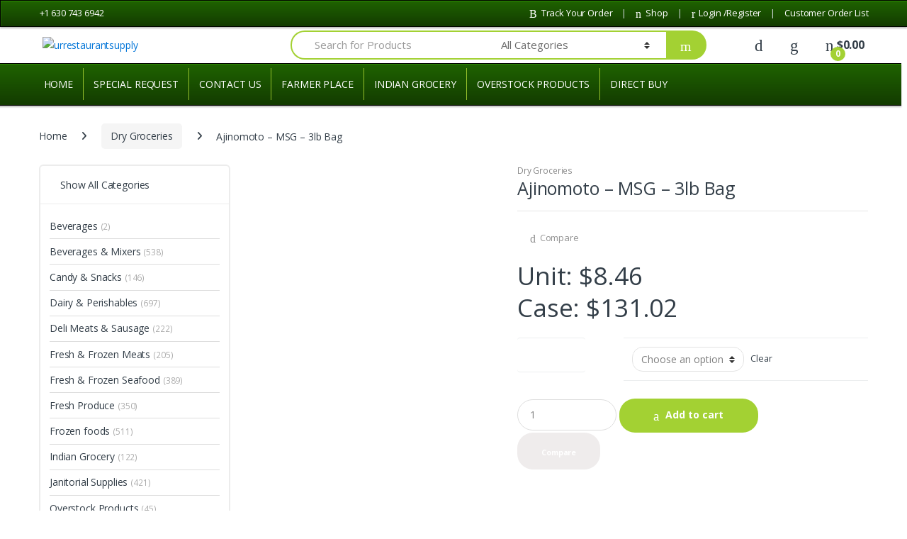

--- FILE ---
content_type: text/html; charset=UTF-8
request_url: https://urfoodsupply.com/product/ajinomoto-msg-3lb-bag/
body_size: 62705
content:
<!DOCTYPE html>
<html lang="en-US">
<head>
<meta charset="UTF-8">
<meta name="viewport" content="width=device-width, initial-scale=1">
<link rel="profile" href="http://gmpg.org/xfn/11">
<link rel="pingback" href="https://urfoodsupply.com/xmlrpc.php">
<!-- Global site tag (gtag.js) - Google Analytics -->
<script async src="https://www.googletagmanager.com/gtag/js?id=UA-174094280-1"></script>
<script>
  window.dataLayer = window.dataLayer || [];
  function gtag(){dataLayer.push(arguments);}
  gtag('js', new Date());

  gtag('config', 'UA-174094280-1');
</script>

<meta name="google-site-verification" content="WbrVywNqutC-s9yBzWnFtXpjYMcPcwVf9EWotaHTRuU" />

<meta name="p:domain_verify" content="cd1cd21bd1700a81805e82621313a383"/>
				<script>document.documentElement.className = document.documentElement.className + ' yes-js js_active js'</script>
			<title>Ajinomoto &#8211; MSG &#8211; 3lb Bag &#8211; urrestaurantsupply</title>
<meta name='robots' content='noindex, nofollow' />
	<style>img:is([sizes="auto" i], [sizes^="auto," i]) { contain-intrinsic-size: 3000px 1500px }</style>
	<link rel='dns-prefetch' href='//fonts.googleapis.com' />
<link rel='dns-prefetch' href='//use.fontawesome.com' />
<link rel="alternate" type="application/rss+xml" title="urrestaurantsupply &raquo; Feed" href="https://urfoodsupply.com/feed/" />
<link rel="alternate" type="application/rss+xml" title="urrestaurantsupply &raquo; Comments Feed" href="https://urfoodsupply.com/comments/feed/" />
<link rel="alternate" type="application/rss+xml" title="urrestaurantsupply &raquo; Ajinomoto &#8211; MSG &#8211; 3lb Bag Comments Feed" href="https://urfoodsupply.com/product/ajinomoto-msg-3lb-bag/feed/" />
<script type="text/javascript">
/* <![CDATA[ */
window._wpemojiSettings = {"baseUrl":"https:\/\/s.w.org\/images\/core\/emoji\/16.0.1\/72x72\/","ext":".png","svgUrl":"https:\/\/s.w.org\/images\/core\/emoji\/16.0.1\/svg\/","svgExt":".svg","source":{"concatemoji":"https:\/\/urfoodsupply.com\/wp-includes\/js\/wp-emoji-release.min.js?ver=6.8.3"}};
/*! This file is auto-generated */
!function(s,n){var o,i,e;function c(e){try{var t={supportTests:e,timestamp:(new Date).valueOf()};sessionStorage.setItem(o,JSON.stringify(t))}catch(e){}}function p(e,t,n){e.clearRect(0,0,e.canvas.width,e.canvas.height),e.fillText(t,0,0);var t=new Uint32Array(e.getImageData(0,0,e.canvas.width,e.canvas.height).data),a=(e.clearRect(0,0,e.canvas.width,e.canvas.height),e.fillText(n,0,0),new Uint32Array(e.getImageData(0,0,e.canvas.width,e.canvas.height).data));return t.every(function(e,t){return e===a[t]})}function u(e,t){e.clearRect(0,0,e.canvas.width,e.canvas.height),e.fillText(t,0,0);for(var n=e.getImageData(16,16,1,1),a=0;a<n.data.length;a++)if(0!==n.data[a])return!1;return!0}function f(e,t,n,a){switch(t){case"flag":return n(e,"\ud83c\udff3\ufe0f\u200d\u26a7\ufe0f","\ud83c\udff3\ufe0f\u200b\u26a7\ufe0f")?!1:!n(e,"\ud83c\udde8\ud83c\uddf6","\ud83c\udde8\u200b\ud83c\uddf6")&&!n(e,"\ud83c\udff4\udb40\udc67\udb40\udc62\udb40\udc65\udb40\udc6e\udb40\udc67\udb40\udc7f","\ud83c\udff4\u200b\udb40\udc67\u200b\udb40\udc62\u200b\udb40\udc65\u200b\udb40\udc6e\u200b\udb40\udc67\u200b\udb40\udc7f");case"emoji":return!a(e,"\ud83e\udedf")}return!1}function g(e,t,n,a){var r="undefined"!=typeof WorkerGlobalScope&&self instanceof WorkerGlobalScope?new OffscreenCanvas(300,150):s.createElement("canvas"),o=r.getContext("2d",{willReadFrequently:!0}),i=(o.textBaseline="top",o.font="600 32px Arial",{});return e.forEach(function(e){i[e]=t(o,e,n,a)}),i}function t(e){var t=s.createElement("script");t.src=e,t.defer=!0,s.head.appendChild(t)}"undefined"!=typeof Promise&&(o="wpEmojiSettingsSupports",i=["flag","emoji"],n.supports={everything:!0,everythingExceptFlag:!0},e=new Promise(function(e){s.addEventListener("DOMContentLoaded",e,{once:!0})}),new Promise(function(t){var n=function(){try{var e=JSON.parse(sessionStorage.getItem(o));if("object"==typeof e&&"number"==typeof e.timestamp&&(new Date).valueOf()<e.timestamp+604800&&"object"==typeof e.supportTests)return e.supportTests}catch(e){}return null}();if(!n){if("undefined"!=typeof Worker&&"undefined"!=typeof OffscreenCanvas&&"undefined"!=typeof URL&&URL.createObjectURL&&"undefined"!=typeof Blob)try{var e="postMessage("+g.toString()+"("+[JSON.stringify(i),f.toString(),p.toString(),u.toString()].join(",")+"));",a=new Blob([e],{type:"text/javascript"}),r=new Worker(URL.createObjectURL(a),{name:"wpTestEmojiSupports"});return void(r.onmessage=function(e){c(n=e.data),r.terminate(),t(n)})}catch(e){}c(n=g(i,f,p,u))}t(n)}).then(function(e){for(var t in e)n.supports[t]=e[t],n.supports.everything=n.supports.everything&&n.supports[t],"flag"!==t&&(n.supports.everythingExceptFlag=n.supports.everythingExceptFlag&&n.supports[t]);n.supports.everythingExceptFlag=n.supports.everythingExceptFlag&&!n.supports.flag,n.DOMReady=!1,n.readyCallback=function(){n.DOMReady=!0}}).then(function(){return e}).then(function(){var e;n.supports.everything||(n.readyCallback(),(e=n.source||{}).concatemoji?t(e.concatemoji):e.wpemoji&&e.twemoji&&(t(e.twemoji),t(e.wpemoji)))}))}((window,document),window._wpemojiSettings);
/* ]]> */
</script>
<link rel='stylesheet' id='partial-payment-blocks-integration-css' href='https://urfoodsupply.com/wp-content/plugins/woo-wallet/build/partial-payment/style-index.css?ver=1.5.14' type='text/css' media='all' />
<style id='wp-emoji-styles-inline-css' type='text/css'>

	img.wp-smiley, img.emoji {
		display: inline !important;
		border: none !important;
		box-shadow: none !important;
		height: 1em !important;
		width: 1em !important;
		margin: 0 0.07em !important;
		vertical-align: -0.1em !important;
		background: none !important;
		padding: 0 !important;
	}
</style>
<link rel='stylesheet' id='wp-block-library-css' href='https://urfoodsupply.com/wp-includes/css/dist/block-library/style.min.css?ver=6.8.3' type='text/css' media='all' />
<style id='classic-theme-styles-inline-css' type='text/css'>
/*! This file is auto-generated */
.wp-block-button__link{color:#fff;background-color:#32373c;border-radius:9999px;box-shadow:none;text-decoration:none;padding:calc(.667em + 2px) calc(1.333em + 2px);font-size:1.125em}.wp-block-file__button{background:#32373c;color:#fff;text-decoration:none}
</style>
<style id='joinchat-button-style-inline-css' type='text/css'>
.wp-block-joinchat-button{border:none!important;text-align:center}.wp-block-joinchat-button figure{display:table;margin:0 auto;padding:0}.wp-block-joinchat-button figcaption{font:normal normal 400 .6em/2em var(--wp--preset--font-family--system-font,sans-serif);margin:0;padding:0}.wp-block-joinchat-button .joinchat-button__qr{background-color:#fff;border:6px solid #25d366;border-radius:30px;box-sizing:content-box;display:block;height:200px;margin:auto;overflow:hidden;padding:10px;width:200px}.wp-block-joinchat-button .joinchat-button__qr canvas,.wp-block-joinchat-button .joinchat-button__qr img{display:block;margin:auto}.wp-block-joinchat-button .joinchat-button__link{align-items:center;background-color:#25d366;border:6px solid #25d366;border-radius:30px;display:inline-flex;flex-flow:row nowrap;justify-content:center;line-height:1.25em;margin:0 auto;text-decoration:none}.wp-block-joinchat-button .joinchat-button__link:before{background:transparent var(--joinchat-ico) no-repeat center;background-size:100%;content:"";display:block;height:1.5em;margin:-.75em .75em -.75em 0;width:1.5em}.wp-block-joinchat-button figure+.joinchat-button__link{margin-top:10px}@media (orientation:landscape)and (min-height:481px),(orientation:portrait)and (min-width:481px){.wp-block-joinchat-button.joinchat-button--qr-only figure+.joinchat-button__link{display:none}}@media (max-width:480px),(orientation:landscape)and (max-height:480px){.wp-block-joinchat-button figure{display:none}}

</style>
<style id='global-styles-inline-css' type='text/css'>
:root{--wp--preset--aspect-ratio--square: 1;--wp--preset--aspect-ratio--4-3: 4/3;--wp--preset--aspect-ratio--3-4: 3/4;--wp--preset--aspect-ratio--3-2: 3/2;--wp--preset--aspect-ratio--2-3: 2/3;--wp--preset--aspect-ratio--16-9: 16/9;--wp--preset--aspect-ratio--9-16: 9/16;--wp--preset--color--black: #000000;--wp--preset--color--cyan-bluish-gray: #abb8c3;--wp--preset--color--white: #ffffff;--wp--preset--color--pale-pink: #f78da7;--wp--preset--color--vivid-red: #cf2e2e;--wp--preset--color--luminous-vivid-orange: #ff6900;--wp--preset--color--luminous-vivid-amber: #fcb900;--wp--preset--color--light-green-cyan: #7bdcb5;--wp--preset--color--vivid-green-cyan: #00d084;--wp--preset--color--pale-cyan-blue: #8ed1fc;--wp--preset--color--vivid-cyan-blue: #0693e3;--wp--preset--color--vivid-purple: #9b51e0;--wp--preset--gradient--vivid-cyan-blue-to-vivid-purple: linear-gradient(135deg,rgba(6,147,227,1) 0%,rgb(155,81,224) 100%);--wp--preset--gradient--light-green-cyan-to-vivid-green-cyan: linear-gradient(135deg,rgb(122,220,180) 0%,rgb(0,208,130) 100%);--wp--preset--gradient--luminous-vivid-amber-to-luminous-vivid-orange: linear-gradient(135deg,rgba(252,185,0,1) 0%,rgba(255,105,0,1) 100%);--wp--preset--gradient--luminous-vivid-orange-to-vivid-red: linear-gradient(135deg,rgba(255,105,0,1) 0%,rgb(207,46,46) 100%);--wp--preset--gradient--very-light-gray-to-cyan-bluish-gray: linear-gradient(135deg,rgb(238,238,238) 0%,rgb(169,184,195) 100%);--wp--preset--gradient--cool-to-warm-spectrum: linear-gradient(135deg,rgb(74,234,220) 0%,rgb(151,120,209) 20%,rgb(207,42,186) 40%,rgb(238,44,130) 60%,rgb(251,105,98) 80%,rgb(254,248,76) 100%);--wp--preset--gradient--blush-light-purple: linear-gradient(135deg,rgb(255,206,236) 0%,rgb(152,150,240) 100%);--wp--preset--gradient--blush-bordeaux: linear-gradient(135deg,rgb(254,205,165) 0%,rgb(254,45,45) 50%,rgb(107,0,62) 100%);--wp--preset--gradient--luminous-dusk: linear-gradient(135deg,rgb(255,203,112) 0%,rgb(199,81,192) 50%,rgb(65,88,208) 100%);--wp--preset--gradient--pale-ocean: linear-gradient(135deg,rgb(255,245,203) 0%,rgb(182,227,212) 50%,rgb(51,167,181) 100%);--wp--preset--gradient--electric-grass: linear-gradient(135deg,rgb(202,248,128) 0%,rgb(113,206,126) 100%);--wp--preset--gradient--midnight: linear-gradient(135deg,rgb(2,3,129) 0%,rgb(40,116,252) 100%);--wp--preset--font-size--small: 13px;--wp--preset--font-size--medium: 20px;--wp--preset--font-size--large: 36px;--wp--preset--font-size--x-large: 42px;--wp--preset--spacing--20: 0.44rem;--wp--preset--spacing--30: 0.67rem;--wp--preset--spacing--40: 1rem;--wp--preset--spacing--50: 1.5rem;--wp--preset--spacing--60: 2.25rem;--wp--preset--spacing--70: 3.38rem;--wp--preset--spacing--80: 5.06rem;--wp--preset--shadow--natural: 6px 6px 9px rgba(0, 0, 0, 0.2);--wp--preset--shadow--deep: 12px 12px 50px rgba(0, 0, 0, 0.4);--wp--preset--shadow--sharp: 6px 6px 0px rgba(0, 0, 0, 0.2);--wp--preset--shadow--outlined: 6px 6px 0px -3px rgba(255, 255, 255, 1), 6px 6px rgba(0, 0, 0, 1);--wp--preset--shadow--crisp: 6px 6px 0px rgba(0, 0, 0, 1);}:where(.is-layout-flex){gap: 0.5em;}:where(.is-layout-grid){gap: 0.5em;}body .is-layout-flex{display: flex;}.is-layout-flex{flex-wrap: wrap;align-items: center;}.is-layout-flex > :is(*, div){margin: 0;}body .is-layout-grid{display: grid;}.is-layout-grid > :is(*, div){margin: 0;}:where(.wp-block-columns.is-layout-flex){gap: 2em;}:where(.wp-block-columns.is-layout-grid){gap: 2em;}:where(.wp-block-post-template.is-layout-flex){gap: 1.25em;}:where(.wp-block-post-template.is-layout-grid){gap: 1.25em;}.has-black-color{color: var(--wp--preset--color--black) !important;}.has-cyan-bluish-gray-color{color: var(--wp--preset--color--cyan-bluish-gray) !important;}.has-white-color{color: var(--wp--preset--color--white) !important;}.has-pale-pink-color{color: var(--wp--preset--color--pale-pink) !important;}.has-vivid-red-color{color: var(--wp--preset--color--vivid-red) !important;}.has-luminous-vivid-orange-color{color: var(--wp--preset--color--luminous-vivid-orange) !important;}.has-luminous-vivid-amber-color{color: var(--wp--preset--color--luminous-vivid-amber) !important;}.has-light-green-cyan-color{color: var(--wp--preset--color--light-green-cyan) !important;}.has-vivid-green-cyan-color{color: var(--wp--preset--color--vivid-green-cyan) !important;}.has-pale-cyan-blue-color{color: var(--wp--preset--color--pale-cyan-blue) !important;}.has-vivid-cyan-blue-color{color: var(--wp--preset--color--vivid-cyan-blue) !important;}.has-vivid-purple-color{color: var(--wp--preset--color--vivid-purple) !important;}.has-black-background-color{background-color: var(--wp--preset--color--black) !important;}.has-cyan-bluish-gray-background-color{background-color: var(--wp--preset--color--cyan-bluish-gray) !important;}.has-white-background-color{background-color: var(--wp--preset--color--white) !important;}.has-pale-pink-background-color{background-color: var(--wp--preset--color--pale-pink) !important;}.has-vivid-red-background-color{background-color: var(--wp--preset--color--vivid-red) !important;}.has-luminous-vivid-orange-background-color{background-color: var(--wp--preset--color--luminous-vivid-orange) !important;}.has-luminous-vivid-amber-background-color{background-color: var(--wp--preset--color--luminous-vivid-amber) !important;}.has-light-green-cyan-background-color{background-color: var(--wp--preset--color--light-green-cyan) !important;}.has-vivid-green-cyan-background-color{background-color: var(--wp--preset--color--vivid-green-cyan) !important;}.has-pale-cyan-blue-background-color{background-color: var(--wp--preset--color--pale-cyan-blue) !important;}.has-vivid-cyan-blue-background-color{background-color: var(--wp--preset--color--vivid-cyan-blue) !important;}.has-vivid-purple-background-color{background-color: var(--wp--preset--color--vivid-purple) !important;}.has-black-border-color{border-color: var(--wp--preset--color--black) !important;}.has-cyan-bluish-gray-border-color{border-color: var(--wp--preset--color--cyan-bluish-gray) !important;}.has-white-border-color{border-color: var(--wp--preset--color--white) !important;}.has-pale-pink-border-color{border-color: var(--wp--preset--color--pale-pink) !important;}.has-vivid-red-border-color{border-color: var(--wp--preset--color--vivid-red) !important;}.has-luminous-vivid-orange-border-color{border-color: var(--wp--preset--color--luminous-vivid-orange) !important;}.has-luminous-vivid-amber-border-color{border-color: var(--wp--preset--color--luminous-vivid-amber) !important;}.has-light-green-cyan-border-color{border-color: var(--wp--preset--color--light-green-cyan) !important;}.has-vivid-green-cyan-border-color{border-color: var(--wp--preset--color--vivid-green-cyan) !important;}.has-pale-cyan-blue-border-color{border-color: var(--wp--preset--color--pale-cyan-blue) !important;}.has-vivid-cyan-blue-border-color{border-color: var(--wp--preset--color--vivid-cyan-blue) !important;}.has-vivid-purple-border-color{border-color: var(--wp--preset--color--vivid-purple) !important;}.has-vivid-cyan-blue-to-vivid-purple-gradient-background{background: var(--wp--preset--gradient--vivid-cyan-blue-to-vivid-purple) !important;}.has-light-green-cyan-to-vivid-green-cyan-gradient-background{background: var(--wp--preset--gradient--light-green-cyan-to-vivid-green-cyan) !important;}.has-luminous-vivid-amber-to-luminous-vivid-orange-gradient-background{background: var(--wp--preset--gradient--luminous-vivid-amber-to-luminous-vivid-orange) !important;}.has-luminous-vivid-orange-to-vivid-red-gradient-background{background: var(--wp--preset--gradient--luminous-vivid-orange-to-vivid-red) !important;}.has-very-light-gray-to-cyan-bluish-gray-gradient-background{background: var(--wp--preset--gradient--very-light-gray-to-cyan-bluish-gray) !important;}.has-cool-to-warm-spectrum-gradient-background{background: var(--wp--preset--gradient--cool-to-warm-spectrum) !important;}.has-blush-light-purple-gradient-background{background: var(--wp--preset--gradient--blush-light-purple) !important;}.has-blush-bordeaux-gradient-background{background: var(--wp--preset--gradient--blush-bordeaux) !important;}.has-luminous-dusk-gradient-background{background: var(--wp--preset--gradient--luminous-dusk) !important;}.has-pale-ocean-gradient-background{background: var(--wp--preset--gradient--pale-ocean) !important;}.has-electric-grass-gradient-background{background: var(--wp--preset--gradient--electric-grass) !important;}.has-midnight-gradient-background{background: var(--wp--preset--gradient--midnight) !important;}.has-small-font-size{font-size: var(--wp--preset--font-size--small) !important;}.has-medium-font-size{font-size: var(--wp--preset--font-size--medium) !important;}.has-large-font-size{font-size: var(--wp--preset--font-size--large) !important;}.has-x-large-font-size{font-size: var(--wp--preset--font-size--x-large) !important;}
:where(.wp-block-post-template.is-layout-flex){gap: 1.25em;}:where(.wp-block-post-template.is-layout-grid){gap: 1.25em;}
:where(.wp-block-columns.is-layout-flex){gap: 2em;}:where(.wp-block-columns.is-layout-grid){gap: 2em;}
:root :where(.wp-block-pullquote){font-size: 1.5em;line-height: 1.6;}
</style>
<link rel='stylesheet' id='contact-form-7-css' href='https://urfoodsupply.com/wp-content/plugins/contact-form-7/includes/css/styles.css?ver=6.1.2' type='text/css' media='all' />
<link rel='stylesheet' id='photoswipe-css' href='https://urfoodsupply.com/wp-content/plugins/woocommerce/assets/css/photoswipe/photoswipe.min.css?ver=10.3.7' type='text/css' media='all' />
<link rel='stylesheet' id='photoswipe-default-skin-css' href='https://urfoodsupply.com/wp-content/plugins/woocommerce/assets/css/photoswipe/default-skin/default-skin.min.css?ver=10.3.7' type='text/css' media='all' />
<style id='woocommerce-inline-inline-css' type='text/css'>
.woocommerce form .form-row .required { visibility: visible; }
</style>
<link rel='stylesheet' id='brands-styles-css' href='https://urfoodsupply.com/wp-content/plugins/woocommerce/assets/css/brands.css?ver=10.3.7' type='text/css' media='all' />
<link rel='stylesheet' id='electro-fonts-css' href='//fonts.googleapis.com/css?family=Open+Sans%3A400%2C300%2C600%2C700%2C800%2C800italic%2C700italic%2C600italic%2C400italic%2C300italic&#038;subset=latin%2Clatin-ext' type='text/css' media='all' />
<link rel='stylesheet' id='bootstrap-css' href='https://urfoodsupply.com/wp-content/themes/electro/assets/css/bootstrap.min.css?ver=2.5.4' type='text/css' media='all' />
<link rel='stylesheet' id='font-electro-css' href='https://urfoodsupply.com/wp-content/themes/electro/assets/css/font-electro.css?ver=2.5.4' type='text/css' media='all' />
<link rel='stylesheet' id='fontawesome-css' href='https://urfoodsupply.com/wp-content/themes/electro/assets/vendor/fontawesome/css/all.min.css?ver=2.5.4' type='text/css' media='all' />
<link rel='stylesheet' id='animate-css-css' href='https://urfoodsupply.com/wp-content/themes/electro/assets/vendor/animate.css/animate.min.css?ver=2.5.4' type='text/css' media='all' />
<link rel='stylesheet' id='jquery-mCustomScrollbar-css' href='https://urfoodsupply.com/wp-content/themes/electro/assets/vendor/malihu-custom-scrollbar-plugin/jquery.mCustomScrollbar.css?ver=2.5.4' type='text/css' media='all' />
<link rel='stylesheet' id='electro-style-css' href='https://urfoodsupply.com/wp-content/themes/electro/style.min.css?ver=2.5.4' type='text/css' media='all' />
<link rel='stylesheet' id='electro-style-v2-css' href='https://urfoodsupply.com/wp-content/themes/electro/assets/css/v2.min.css?ver=2.5.4' type='text/css' media='all' />
<link rel='stylesheet' id='electro-color-css' href='https://urfoodsupply.com/wp-content/themes/electro/assets/css/colors/green.min.css?ver=2.5.4' type='text/css' media='all' />
<link rel='stylesheet' id='jquery-fixedheadertable-style-css' href='https://urfoodsupply.com/wp-content/plugins/yith-woocommerce-compare/assets/css/jquery.dataTables.css?ver=1.10.18' type='text/css' media='all' />
<link rel='stylesheet' id='yith_woocompare_page-css' href='https://urfoodsupply.com/wp-content/plugins/yith-woocommerce-compare/assets/css/compare.css?ver=3.5.0' type='text/css' media='all' />
<link rel='stylesheet' id='yith-woocompare-widget-css' href='https://urfoodsupply.com/wp-content/plugins/yith-woocommerce-compare/assets/css/widget.css?ver=3.5.0' type='text/css' media='all' />
<link rel='stylesheet' id='ayecode-ui-css' href='https://urfoodsupply.com/wp-content/plugins/userswp/vendor/ayecode/wp-ayecode-ui/assets-v5/css/ayecode-ui-compatibility.css?ver=0.2.41' type='text/css' media='all' />
<style id='ayecode-ui-inline-css' type='text/css'>
body.modal-open #wpadminbar{z-index:999}.embed-responsive-16by9 .fluid-width-video-wrapper{padding:0!important;position:initial}
</style>
<link rel='stylesheet' id='woo-wallet-style-css' href='https://urfoodsupply.com/wp-content/plugins/woo-wallet/build/frontend/main.css?ver=1.5.14' type='text/css' media='all' />
<link rel='stylesheet' id='um_modal-css' href='https://urfoodsupply.com/wp-content/plugins/ultimate-member/assets/css/um-modal.min.css?ver=2.10.6' type='text/css' media='all' />
<link rel='stylesheet' id='um_ui-css' href='https://urfoodsupply.com/wp-content/plugins/ultimate-member/assets/libs/jquery-ui/jquery-ui.min.css?ver=1.13.2' type='text/css' media='all' />
<link rel='stylesheet' id='um_tipsy-css' href='https://urfoodsupply.com/wp-content/plugins/ultimate-member/assets/libs/tipsy/tipsy.min.css?ver=1.0.0a' type='text/css' media='all' />
<link rel='stylesheet' id='um_raty-css' href='https://urfoodsupply.com/wp-content/plugins/ultimate-member/assets/libs/raty/um-raty.min.css?ver=2.6.0' type='text/css' media='all' />
<link rel='stylesheet' id='select2-css' href='https://urfoodsupply.com/wp-content/plugins/ultimate-member/assets/libs/select2/select2.min.css?ver=4.0.13' type='text/css' media='all' />
<link rel='stylesheet' id='um_fileupload-css' href='https://urfoodsupply.com/wp-content/plugins/ultimate-member/assets/css/um-fileupload.min.css?ver=2.10.6' type='text/css' media='all' />
<link rel='stylesheet' id='um_confirm-css' href='https://urfoodsupply.com/wp-content/plugins/ultimate-member/assets/libs/um-confirm/um-confirm.min.css?ver=1.0' type='text/css' media='all' />
<link rel='stylesheet' id='um_datetime-css' href='https://urfoodsupply.com/wp-content/plugins/ultimate-member/assets/libs/pickadate/default.min.css?ver=3.6.2' type='text/css' media='all' />
<link rel='stylesheet' id='um_datetime_date-css' href='https://urfoodsupply.com/wp-content/plugins/ultimate-member/assets/libs/pickadate/default.date.min.css?ver=3.6.2' type='text/css' media='all' />
<link rel='stylesheet' id='um_datetime_time-css' href='https://urfoodsupply.com/wp-content/plugins/ultimate-member/assets/libs/pickadate/default.time.min.css?ver=3.6.2' type='text/css' media='all' />
<link rel='stylesheet' id='um_fonticons_ii-css' href='https://urfoodsupply.com/wp-content/plugins/ultimate-member/assets/libs/legacy/fonticons/fonticons-ii.min.css?ver=2.10.6' type='text/css' media='all' />
<link rel='stylesheet' id='um_fonticons_fa-css' href='https://urfoodsupply.com/wp-content/plugins/ultimate-member/assets/libs/legacy/fonticons/fonticons-fa.min.css?ver=2.10.6' type='text/css' media='all' />
<link rel='stylesheet' id='um_fontawesome-css' href='https://urfoodsupply.com/wp-content/plugins/ultimate-member/assets/css/um-fontawesome.min.css?ver=6.5.2' type='text/css' media='all' />
<link rel='stylesheet' id='um_common-css' href='https://urfoodsupply.com/wp-content/plugins/ultimate-member/assets/css/common.min.css?ver=2.10.6' type='text/css' media='all' />
<link rel='stylesheet' id='um_responsive-css' href='https://urfoodsupply.com/wp-content/plugins/ultimate-member/assets/css/um-responsive.min.css?ver=2.10.6' type='text/css' media='all' />
<link rel='stylesheet' id='um_styles-css' href='https://urfoodsupply.com/wp-content/plugins/ultimate-member/assets/css/um-styles.min.css?ver=2.10.6' type='text/css' media='all' />
<link rel='stylesheet' id='um_crop-css' href='https://urfoodsupply.com/wp-content/plugins/ultimate-member/assets/libs/cropper/cropper.min.css?ver=1.6.1' type='text/css' media='all' />
<link rel='stylesheet' id='um_profile-css' href='https://urfoodsupply.com/wp-content/plugins/ultimate-member/assets/css/um-profile.min.css?ver=2.10.6' type='text/css' media='all' />
<link rel='stylesheet' id='um_account-css' href='https://urfoodsupply.com/wp-content/plugins/ultimate-member/assets/css/um-account.min.css?ver=2.10.6' type='text/css' media='all' />
<link rel='stylesheet' id='um_misc-css' href='https://urfoodsupply.com/wp-content/plugins/ultimate-member/assets/css/um-misc.min.css?ver=2.10.6' type='text/css' media='all' />
<link rel='stylesheet' id='um_default_css-css' href='https://urfoodsupply.com/wp-content/plugins/ultimate-member/assets/css/um-old-default.min.css?ver=2.10.6' type='text/css' media='all' />
<link rel='stylesheet' id='cwginstock_frontend_css-css' href='https://urfoodsupply.com/wp-content/plugins/back-in-stock-notifier-for-woocommerce/assets/css/frontend.min.css?ver=6.2.0' type='text/css' media='' />
<link rel='stylesheet' id='cwginstock_bootstrap-css' href='https://urfoodsupply.com/wp-content/plugins/back-in-stock-notifier-for-woocommerce/assets/css/bootstrap.min.css?ver=6.2.0' type='text/css' media='' />
<link rel='stylesheet' id='cwginstock_phone_css-css' href='https://urfoodsupply.com/wp-content/plugins/back-in-stock-notifier-for-woocommerce/assets/css/intlTelInput.min.css?ver=6.2.0' type='text/css' media='' />
<link rel='stylesheet' id='font-awesome-css' href='https://use.fontawesome.com/releases/v6.7.2/css/all.css?wpfas=true' type='text/css' media='all' />
<script type="text/javascript" src="https://urfoodsupply.com/wp-includes/js/jquery/jquery.min.js?ver=3.7.1" id="jquery-core-js"></script>
<script type="text/javascript" src="https://urfoodsupply.com/wp-includes/js/jquery/jquery-migrate.min.js?ver=3.4.1" id="jquery-migrate-js"></script>
<script type="text/javascript" src="https://urfoodsupply.com/wp-content/plugins/ultimate-member/assets/libs/select2/select2.full.min.js?ver=4.0.13" id="select2-js"></script>
<script type="text/javascript" src="https://urfoodsupply.com/wp-content/plugins/userswp/vendor/ayecode/wp-ayecode-ui/assets-v5/js/bootstrap.bundle.min.js?ver=0.2.41" id="bootstrap-js-bundle-js"></script>
<script type="text/javascript" id="bootstrap-js-bundle-js-after">
/* <![CDATA[ */
function aui_init_greedy_nav(){jQuery('nav.greedy').each(function(i,obj){if(jQuery(this).hasClass("being-greedy")){return true}jQuery(this).addClass('navbar-expand');jQuery(this).off('shown.bs.tab').on('shown.bs.tab',function(e){if(jQuery(e.target).closest('.dropdown-menu').hasClass('greedy-links')){jQuery(e.target).closest('.greedy').find('.greedy-btn.dropdown').attr('aria-expanded','false');jQuery(e.target).closest('.greedy-links').removeClass('show').addClass('d-none')}});jQuery(document).off('mousemove','.greedy-btn').on('mousemove','.greedy-btn',function(e){jQuery('.dropdown-menu.greedy-links').removeClass('d-none')});var $vlinks='';var $dDownClass='';var ddItemClass='greedy-nav-item';if(jQuery(this).find('.navbar-nav').length){if(jQuery(this).find('.navbar-nav').hasClass("being-greedy")){return true}$vlinks=jQuery(this).find('.navbar-nav').addClass("being-greedy w-100").removeClass('overflow-hidden')}else if(jQuery(this).find('.nav').length){if(jQuery(this).find('.nav').hasClass("being-greedy")){return true}$vlinks=jQuery(this).find('.nav').addClass("being-greedy w-100").removeClass('overflow-hidden');$dDownClass=' mt-0 p-0 zi-5 ';ddItemClass+=' mt-0 me-0'}else{return false}jQuery($vlinks).append('<li class="nav-item list-unstyled ml-auto greedy-btn d-none dropdown"><button data-bs-toggle="collapse" class="nav-link greedy-nav-link" role="button"><i class="fas fa-ellipsis-h"></i> <span class="greedy-count badge bg-dark rounded-pill"></span></button><ul class="greedy-links dropdown-menu dropdown-menu-end '+$dDownClass+'"></ul></li>');var $hlinks=jQuery(this).find('.greedy-links');var $btn=jQuery(this).find('.greedy-btn');var numOfItems=0;var totalSpace=0;var closingTime=1000;var breakWidths=[];$vlinks.children().outerWidth(function(i,w){totalSpace+=w;numOfItems+=1;breakWidths.push(totalSpace)});var availableSpace,numOfVisibleItems,requiredSpace,buttonSpace,timer;function check(){buttonSpace=$btn.width();availableSpace=$vlinks.width()-10;numOfVisibleItems=$vlinks.children().length;requiredSpace=breakWidths[numOfVisibleItems-1];if(numOfVisibleItems>1&&requiredSpace>availableSpace){var $li=$vlinks.children().last().prev();$li.removeClass('nav-item').addClass(ddItemClass);if(!jQuery($hlinks).children().length){$li.find('.nav-link').addClass('w-100 dropdown-item rounded-0 rounded-bottom')}else{jQuery($hlinks).find('.nav-link').removeClass('rounded-top');$li.find('.nav-link').addClass('w-100 dropdown-item rounded-0 rounded-top')}$li.prependTo($hlinks);numOfVisibleItems-=1;check()}else if(availableSpace>breakWidths[numOfVisibleItems]){$hlinks.children().first().insertBefore($btn);numOfVisibleItems+=1;check()}jQuery($btn).find(".greedy-count").html(numOfItems-numOfVisibleItems);if(numOfVisibleItems===numOfItems){$btn.addClass('d-none')}else $btn.removeClass('d-none')}jQuery(window).on("resize",function(){check()});check()})}function aui_select2_locale(){var aui_select2_params={"i18n_select_state_text":"Select an option\u2026","i18n_no_matches":"No matches found","i18n_ajax_error":"Loading failed","i18n_input_too_short_1":"Please enter 1 or more characters","i18n_input_too_short_n":"Please enter %item% or more characters","i18n_input_too_long_1":"Please delete 1 character","i18n_input_too_long_n":"Please delete %item% characters","i18n_selection_too_long_1":"You can only select 1 item","i18n_selection_too_long_n":"You can only select %item% items","i18n_load_more":"Loading more results\u2026","i18n_searching":"Searching\u2026"};return{theme:"bootstrap-5",width:jQuery(this).data('width')?jQuery(this).data('width'):jQuery(this).hasClass('w-100')?'100%':'style',placeholder:jQuery(this).data('placeholder'),language:{errorLoading:function(){return aui_select2_params.i18n_searching},inputTooLong:function(args){var overChars=args.input.length-args.maximum;if(1===overChars){return aui_select2_params.i18n_input_too_long_1}return aui_select2_params.i18n_input_too_long_n.replace('%item%',overChars)},inputTooShort:function(args){var remainingChars=args.minimum-args.input.length;if(1===remainingChars){return aui_select2_params.i18n_input_too_short_1}return aui_select2_params.i18n_input_too_short_n.replace('%item%',remainingChars)},loadingMore:function(){return aui_select2_params.i18n_load_more},maximumSelected:function(args){if(args.maximum===1){return aui_select2_params.i18n_selection_too_long_1}return aui_select2_params.i18n_selection_too_long_n.replace('%item%',args.maximum)},noResults:function(){return aui_select2_params.i18n_no_matches},searching:function(){return aui_select2_params.i18n_searching}}}}function aui_init_select2(){var select2_args=jQuery.extend({},aui_select2_locale());jQuery("select.aui-select2").each(function(){if(!jQuery(this).hasClass("select2-hidden-accessible")){jQuery(this).select2(select2_args)}})}function aui_time_ago(selector){var aui_timeago_params={"prefix_ago":"","suffix_ago":" ago","prefix_after":"after ","suffix_after":"","seconds":"less than a minute","minute":"about a minute","minutes":"%d minutes","hour":"about an hour","hours":"about %d hours","day":"a day","days":"%d days","month":"about a month","months":"%d months","year":"about a year","years":"%d years"};var templates={prefix:aui_timeago_params.prefix_ago,suffix:aui_timeago_params.suffix_ago,seconds:aui_timeago_params.seconds,minute:aui_timeago_params.minute,minutes:aui_timeago_params.minutes,hour:aui_timeago_params.hour,hours:aui_timeago_params.hours,day:aui_timeago_params.day,days:aui_timeago_params.days,month:aui_timeago_params.month,months:aui_timeago_params.months,year:aui_timeago_params.year,years:aui_timeago_params.years};var template=function(t,n){return templates[t]&&templates[t].replace(/%d/i,Math.abs(Math.round(n)))};var timer=function(time){if(!time)return;time=time.replace(/\.\d+/,"");time=time.replace(/-/,"/").replace(/-/,"/");time=time.replace(/T/," ").replace(/Z/," UTC");time=time.replace(/([\+\-]\d\d)\:?(\d\d)/," $1$2");time=new Date(time*1000||time);var now=new Date();var seconds=((now.getTime()-time)*.001)>>0;var minutes=seconds/60;var hours=minutes/60;var days=hours/24;var years=days/365;return templates.prefix+(seconds<45&&template('seconds',seconds)||seconds<90&&template('minute',1)||minutes<45&&template('minutes',minutes)||minutes<90&&template('hour',1)||hours<24&&template('hours',hours)||hours<42&&template('day',1)||days<30&&template('days',days)||days<45&&template('month',1)||days<365&&template('months',days/30)||years<1.5&&template('year',1)||template('years',years))+templates.suffix};var elements=document.getElementsByClassName(selector);if(selector&&elements&&elements.length){for(var i in elements){var $el=elements[i];if(typeof $el==='object'){$el.innerHTML='<i class="far fa-clock"></i> '+timer($el.getAttribute('title')||$el.getAttribute('datetime'))}}}setTimeout(function(){aui_time_ago(selector)},60000)}function aui_init_tooltips(){jQuery('[data-bs-toggle="tooltip"]').tooltip();jQuery('[data-bs-toggle="popover"]').popover();jQuery('[data-bs-toggle="popover-html"]').popover({html:true,sanitize:false});jQuery('[data-bs-toggle="popover"],[data-bs-toggle="popover-html"]').on('inserted.bs.popover',function(){jQuery('body > .popover').wrapAll("<div class='bsui' />")})}$aui_doing_init_flatpickr=false;function aui_init_flatpickr(){if(typeof jQuery.fn.flatpickr==="function"&&!$aui_doing_init_flatpickr){$aui_doing_init_flatpickr=true;try{flatpickr.localize({weekdays:{shorthand:['Sun','Mon','Tue','Wed','Thu','Fri','Sat'],longhand:['Sun','Mon','Tue','Wed','Thu','Fri','Sat'],},months:{shorthand:['Jan','Feb','Mar','Apr','May','Jun','Jul','Aug','Sep','Oct','Nov','Dec'],longhand:['January','February','March','April','May','June','July','August','September','October','November','December'],},daysInMonth:[31,28,31,30,31,30,31,31,30,31,30,31],firstDayOfWeek:1,ordinal:function(nth){var s=nth%100;if(s>3&&s<21)return"th";switch(s%10){case 1:return"st";case 2:return"nd";case 3:return"rd";default:return"th"}},rangeSeparator:' to ',weekAbbreviation:'Wk',scrollTitle:'Scroll to increment',toggleTitle:'Click to toggle',amPM:['AM','PM'],yearAriaLabel:'Year',hourAriaLabel:'Hour',minuteAriaLabel:'Minute',time_24hr:false})}catch(err){console.log(err.message)}jQuery('input[data-aui-init="flatpickr"]:not(.flatpickr-input)').flatpickr()}$aui_doing_init_flatpickr=false}$aui_doing_init_iconpicker=false;function aui_init_iconpicker(){if(typeof jQuery.fn.iconpicker==="function"&&!$aui_doing_init_iconpicker){$aui_doing_init_iconpicker=true;jQuery('input[data-aui-init="iconpicker"]:not(.iconpicker-input)').iconpicker()}$aui_doing_init_iconpicker=false}function aui_modal_iframe($title,$url,$footer,$dismissible,$class,$dialog_class,$body_class,responsive){if(!$body_class){$body_class='p-0'}var wClass='text-center position-absolute w-100 text-dark overlay overlay-white p-0 m-0 d-flex justify-content-center align-items-center';var wStyle='';var sStyle='';var $body="",sClass="w-100 p-0 m-0";if(responsive){$body+='<div class="embed-responsive embed-responsive-16by9 ratio ratio-16x9">';wClass+=' h-100';sClass+=' embed-responsive-item'}else{wClass+=' vh-100';sClass+=' vh-100';wStyle+=' height: 90vh !important;';sStyle+=' height: 90vh !important;'}$body+='<div class="ac-preview-loading '+wClass+'" style="left:0;top:0;'+wStyle+'"><div class="spinner-border" role="status"></div></div>';$body+='<iframe id="embedModal-iframe" class="'+sClass+'" style="'+sStyle+'" src="" width="100%" height="100%" frameborder="0" allowtransparency="true"></iframe>';if(responsive){$body+='</div>'}$m=aui_modal($title,$body,$footer,$dismissible,$class,$dialog_class,$body_class);const auiModal=document.getElementById('aui-modal');auiModal.addEventListener('shown.bs.modal',function(e){iFrame=jQuery('#embedModal-iframe');jQuery('.ac-preview-loading').removeClass('d-none').addClass('d-flex');iFrame.attr({src:$url});iFrame.load(function(){jQuery('.ac-preview-loading').removeClass('d-flex').addClass('d-none')})});return $m}function aui_modal($title,$body,$footer,$dismissible,$class,$dialog_class,$body_class){if(!$class){$class=''}if(!$dialog_class){$dialog_class=''}if(!$body){$body='<div class="text-center"><div class="spinner-border" role="status"></div></div>'}jQuery('.aui-modal').remove();jQuery('.modal-backdrop').remove();jQuery('body').css({overflow:'','padding-right':''});var $modal='';$modal+='<div id="aui-modal" class="modal aui-modal fade shadow bsui '+$class+'" tabindex="-1">'+'<div class="modal-dialog modal-dialog-centered '+$dialog_class+'">'+'<div class="modal-content border-0 shadow">';if($title){$modal+='<div class="modal-header">'+'<h5 class="modal-title">'+$title+'</h5>';if($dismissible){$modal+='<button type="button" class="btn-close" data-bs-dismiss="modal" aria-label="Close">'+'</button>'}$modal+='</div>'}$modal+='<div class="modal-body '+$body_class+'">'+$body+'</div>';if($footer){$modal+='<div class="modal-footer">'+$footer+'</div>'}$modal+='</div>'+'</div>'+'</div>';jQuery('body').append($modal);const ayeModal=new bootstrap.Modal('.aui-modal',{});ayeModal.show()}function aui_conditional_fields(form){jQuery(form).find(".aui-conditional-field").each(function(){var $element_require=jQuery(this).data('element-require');if($element_require){$element_require=$element_require.replace("&#039;","'");$element_require=$element_require.replace("&quot;",'"');if(aui_check_form_condition($element_require,form)){jQuery(this).removeClass('d-none')}else{jQuery(this).addClass('d-none')}}})}function aui_check_form_condition(condition,form){if(form){condition=condition.replace(/\(form\)/g,"('"+form+"')")}return new Function("return "+condition+";")()}jQuery.fn.aui_isOnScreen=function(){var win=jQuery(window);var viewport={top:win.scrollTop(),left:win.scrollLeft()};viewport.right=viewport.left+win.width();viewport.bottom=viewport.top+win.height();var bounds=this.offset();bounds.right=bounds.left+this.outerWidth();bounds.bottom=bounds.top+this.outerHeight();return(!(viewport.right<bounds.left||viewport.left>bounds.right||viewport.bottom<bounds.top||viewport.top>bounds.bottom))};function aui_carousel_maybe_show_multiple_items($carousel){var $items={};var $item_count=0;if(!jQuery($carousel).find('.carousel-inner-original').length){jQuery($carousel).append('<div class="carousel-inner-original d-none">'+jQuery($carousel).find('.carousel-inner').html().replaceAll('carousel-item','not-carousel-item')+'</div>')}jQuery($carousel).find('.carousel-inner-original .not-carousel-item').each(function(){$items[$item_count]=jQuery(this).html();$item_count++});if(!$item_count){return}if(jQuery(window).width()<=576){if(jQuery($carousel).find('.carousel-inner').hasClass('aui-multiple-items')&&jQuery($carousel).find('.carousel-inner-original').length){jQuery($carousel).find('.carousel-inner').removeClass('aui-multiple-items').html(jQuery($carousel).find('.carousel-inner-original').html().replaceAll('not-carousel-item','carousel-item'));jQuery($carousel).find(".carousel-indicators li").removeClass("d-none")}}else{var $md_count=jQuery($carousel).data('limit_show');var $md_cols_count=jQuery($carousel).data('cols_show');var $new_items='';var $new_items_count=0;var $new_item_count=0;var $closed=true;Object.keys($items).forEach(function(key,index){if(index!=0&&Number.isInteger(index/$md_count)){$new_items+='</div></div>';$closed=true}if(index==0||Number.isInteger(index/$md_count)){$row_cols_class=$md_cols_count?' g-lg-4 g-3 row-cols-1 row-cols-lg-'+$md_cols_count:'';$active=index==0?'active':'';$new_items+='<div class="carousel-item '+$active+'"><div class="row'+$row_cols_class+' ">';$closed=false;$new_items_count++;$new_item_count=0}$new_items+='<div class="col ">'+$items[index]+'</div>';$new_item_count++});if(!$closed){if($md_count-$new_item_count>0){$placeholder_count=$md_count-$new_item_count;while($placeholder_count>0){$new_items+='<div class="col "></div>';$placeholder_count--}}$new_items+='</div></div>'}jQuery($carousel).find('.carousel-inner').addClass('aui-multiple-items').html($new_items);jQuery($carousel).find('.carousel-item.active img').each(function(){if(real_srcset=jQuery(this).attr("data-srcset")){if(!jQuery(this).attr("srcset"))jQuery(this).attr("srcset",real_srcset)}if(real_src=jQuery(this).attr("data-src")){if(!jQuery(this).attr("srcset"))jQuery(this).attr("src",real_src)}});$hide_count=$new_items_count-1;jQuery($carousel).find(".carousel-indicators li:gt("+$hide_count+")").addClass("d-none")}jQuery(window).trigger("aui_carousel_multiple")}function aui_init_carousel_multiple_items(){jQuery(window).on("resize",function(){jQuery('.carousel-multiple-items').each(function(){aui_carousel_maybe_show_multiple_items(this)})});jQuery('.carousel-multiple-items').each(function(){aui_carousel_maybe_show_multiple_items(this)})}function init_nav_sub_menus(){jQuery('.navbar-multi-sub-menus').each(function(i,obj){if(jQuery(this).hasClass("has-sub-sub-menus")){return true}jQuery(this).addClass('has-sub-sub-menus');jQuery(this).find('.dropdown-menu a.dropdown-toggle').on('click',function(e){var $el=jQuery(this);$el.toggleClass('active-dropdown');var $parent=jQuery(this).offsetParent(".dropdown-menu");if(!jQuery(this).next().hasClass('show')){jQuery(this).parents('.dropdown-menu').first().find('.show').removeClass("show")}var $subMenu=jQuery(this).next(".dropdown-menu");$subMenu.toggleClass('show');jQuery(this).parent("li").toggleClass('show');jQuery(this).parents('li.nav-item.dropdown.show').on('hidden.bs.dropdown',function(e){jQuery('.dropdown-menu .show').removeClass("show");$el.removeClass('active-dropdown')});if(!$parent.parent().hasClass('navbar-nav')){$el.next().addClass('position-relative border-top border-bottom')}return false})})}function aui_lightbox_embed($link,ele){ele.preventDefault();jQuery('.aui-carousel-modal').remove();var $modal='<div class="modal fade aui-carousel-modal bsui" id="aui-carousel-modal" tabindex="-1" role="dialog" aria-labelledby="aui-modal-title" aria-hidden="true"><div class="modal-dialog modal-dialog-centered modal-xl mw-100"><div class="modal-content bg-transparent border-0 shadow-none"><div class="modal-header"><h5 class="modal-title" id="aui-modal-title"></h5></div><div class="modal-body text-center"><i class="fas fa-circle-notch fa-spin fa-3x"></i></div></div></div></div>';jQuery('body').append($modal);const ayeModal=new bootstrap.Modal('.aui-carousel-modal',{});const myModalEl=document.getElementById('aui-carousel-modal');myModalEl.addEventListener('hidden.bs.modal',event=>{jQuery(".aui-carousel-modal iframe").attr('src','')});jQuery('.aui-carousel-modal').on('shown.bs.modal',function(e){jQuery('.aui-carousel-modal .carousel-item.active').find('iframe').each(function(){var $iframe=jQuery(this);$iframe.parent().find('.ac-preview-loading').removeClass('d-none').addClass('d-flex');if(!$iframe.attr('src')&&$iframe.data('src')){$iframe.attr('src',$iframe.data('src'))}$iframe.on('load',function(){setTimeout(function(){$iframe.parent().find('.ac-preview-loading').removeClass('d-flex').addClass('d-none')},1250)})})});$container=jQuery($link).closest('.aui-gallery');$clicked_href=jQuery($link).attr('href');$images=[];$container.find('.aui-lightbox-image, .aui-lightbox-iframe').each(function(){var a=this;var href=jQuery(a).attr('href');if(href){$images.push(href)}});if($images.length){var $carousel='<div id="aui-embed-slider-modal" class="carousel slide" >';if($images.length>1){$i=0;$carousel+='<ol class="carousel-indicators position-fixed">';$container.find('.aui-lightbox-image, .aui-lightbox-iframe').each(function(){$active=$clicked_href==jQuery(this).attr('href')?'active':'';$carousel+='<li data-bs-target="#aui-embed-slider-modal" data-bs-slide-to="'+$i+'" class="'+$active+'"></li>';$i++});$carousel+='</ol>'}$i=0;$rtl_class='justify-content-start';$carousel+='<div class="carousel-inner d-flex align-items-center '+$rtl_class+'">';$container.find('.aui-lightbox-image').each(function(){var a=this;var href=jQuery(a).attr('href');$active=$clicked_href==jQuery(this).attr('href')?'active':'';$carousel+='<div class="carousel-item '+$active+'"><div>';var css_height=window.innerWidth>window.innerHeight?'90vh':'auto';var srcset=jQuery(a).find('img').attr('srcset');var sizes='';if(srcset){var sources=srcset.split(',').map(s=>{var parts=s.trim().split(' ');return{width:parseInt(parts[1].replace('w','')),descriptor:parts[1].replace('w','px')}}).sort((a,b)=>b.width-a.width);sizes=sources.map((source,index,array)=>{if(index===0){return `${source.descriptor}`}else{return `(max-width:${source.width-1}px)${array[index-1].descriptor}`}}).reverse().join(', ')}var img=href?jQuery(a).find('img').clone().attr('src',href).attr('sizes',sizes).removeClass().addClass('mx-auto d-block w-auto rounded').css({'max-height':css_height,'max-width':'98%'}).get(0).outerHTML:jQuery(a).find('img').clone().removeClass().addClass('mx-auto d-block w-auto rounded').css({'max-height':css_height,'max-width':'98%'}).get(0).outerHTML;$carousel+=img;if(jQuery(a).parent().find('.carousel-caption').length){$carousel+=jQuery(a).parent().find('.carousel-caption').clone().removeClass('sr-only visually-hidden').get(0).outerHTML}else if(jQuery(a).parent().find('.figure-caption').length){$carousel+=jQuery(a).parent().find('.figure-caption').clone().removeClass('sr-only visually-hidden').addClass('carousel-caption').get(0).outerHTML}$carousel+='</div></div>';$i++});$container.find('.aui-lightbox-iframe').each(function(){var a=this;var css_height=window.innerWidth>window.innerHeight?'90vh;':'auto;';var styleWidth=$images.length>1?'max-width:70%;':'';$active=$clicked_href==jQuery(this).attr('href')?'active':'';$carousel+='<div class="carousel-item '+$active+'"><div class="modal-xl mx-auto ratio ratio-16x9" style="max-height:'+css_height+styleWidth+'">';var url=jQuery(a).attr('href');var iframe='<div class="ac-preview-loading text-light d-none" style="left:0;top:0;height:'+css_height+'"><div class="spinner-border m-auto" role="status"></div></div>';iframe+='<iframe class="aui-carousel-iframe" style="height:'+css_height+'" src="" data-src="'+url+'?rel=0&amp;showinfo=0&amp;modestbranding=1&amp;autoplay=1" allow="autoplay"></iframe>';var img=iframe;$carousel+=img;$carousel+='</div></div>';$i++});$carousel+='</div>';if($images.length>1){$carousel+='<a class="carousel-control-prev" href="#aui-embed-slider-modal" role="button" data-bs-slide="prev">';$carousel+='<span class="carousel-control-prev-icon" aria-hidden="true"></span>';$carousel+=' <a class="carousel-control-next" href="#aui-embed-slider-modal" role="button" data-bs-slide="next">';$carousel+='<span class="carousel-control-next-icon" aria-hidden="true"></span>';$carousel+='</a>'}$carousel+='</div>';var $close='<button type="button" class="btn-close btn-close-white text-end position-fixed" style="right: 20px;top: 10px; z-index: 1055;" data-bs-dismiss="modal" aria-label="Close"></button>';jQuery('.aui-carousel-modal .modal-content').html($carousel).prepend($close);ayeModal.show();try{if('ontouchstart'in document.documentElement||navigator.maxTouchPoints>0){let _bsC=new bootstrap.Carousel('#aui-embed-slider-modal')}}catch(err){}}}function aui_init_lightbox_embed(){jQuery('.aui-lightbox-image, .aui-lightbox-iframe').off('click').on("click",function(ele){aui_lightbox_embed(this,ele)})}function aui_init_modal_iframe(){jQuery('.aui-has-embed, [data-aui-embed="iframe"]').each(function(e){if(!jQuery(this).hasClass('aui-modal-iframed')&&jQuery(this).data('embed-url')){jQuery(this).addClass('aui-modal-iframed');jQuery(this).on("click",function(e1){aui_modal_iframe('',jQuery(this).data('embed-url'),'',true,'','modal-lg','aui-modal-iframe p-0',true);return false})}})}$aui_doing_toast=false;function aui_toast($id,$type,$title,$title_small,$body,$time,$can_close){if($aui_doing_toast){setTimeout(function(){aui_toast($id,$type,$title,$title_small,$body,$time,$can_close)},500);return}$aui_doing_toast=true;if($can_close==null){$can_close=false}if($time==''||$time==null){$time=3000}if(document.getElementById($id)){jQuery('#'+$id).toast('show');setTimeout(function(){$aui_doing_toast=false},500);return}var uniqid=Date.now();if($id){uniqid=$id}$op="";$tClass='';$thClass='';$icon="";if($type=='success'){$op="opacity:.92;";$tClass='alert bg-success w-auto';$thClass='bg-transparent border-0 text-white';$icon="<div class='h5 m-0 p-0'><i class='fas fa-check-circle me-2'></i></div>"}else if($type=='error'||$type=='danger'){$op="opacity:.92;";$tClass='alert bg-danger  w-auto';$thClass='bg-transparent border-0 text-white';$icon="<div class='h5 m-0 p-0'><i class='far fa-times-circle me-2'></i></div>"}else if($type=='info'){$op="opacity:.92;";$tClass='alert bg-info  w-auto';$thClass='bg-transparent border-0 text-white';$icon="<div class='h5 m-0 p-0'><i class='fas fa-info-circle me-2'></i></div>"}else if($type=='warning'){$op="opacity:.92;";$tClass='alert bg-warning  w-auto';$thClass='bg-transparent border-0 text-dark';$icon="<div class='h5 m-0 p-0'><i class='fas fa-exclamation-triangle me-2'></i></div>"}if(!document.getElementById("aui-toasts")){jQuery('body').append('<div class="bsui" id="aui-toasts"><div class="position-fixed aui-toast-bottom-right pr-3 pe-3 mb-1" style="z-index: 500000;right: 0;bottom: 0;'+$op+'"></div></div>')}$toast='<div id="'+uniqid+'" class="toast fade hide shadow hover-shadow '+$tClass+'" style="" role="alert" aria-live="assertive" aria-atomic="true" data-bs-delay="'+$time+'">';if($type||$title||$title_small){$toast+='<div class="toast-header '+$thClass+'">';if($icon){$toast+=$icon}if($title){$toast+='<strong class="me-auto">'+$title+'</strong>'}if($title_small){$toast+='<small>'+$title_small+'</small>'}if($can_close){$toast+='<button type="button" class="ms-2 mb-1 btn-close" data-bs-dismiss="toast" aria-label="Close"></button>'}$toast+='</div>'}if($body){$toast+='<div class="toast-body">'+$body+'</div>'}$toast+='</div>';jQuery('.aui-toast-bottom-right').prepend($toast);jQuery('#'+uniqid).toast('show');setTimeout(function(){$aui_doing_toast=false},500)}function aui_init_counters(){const animNum=(EL)=>{if(EL._isAnimated)return;EL._isAnimated=true;let end=EL.dataset.auiend;let start=EL.dataset.auistart;let duration=EL.dataset.auiduration?EL.dataset.auiduration:2000;let seperator=EL.dataset.auisep?EL.dataset.auisep:'';jQuery(EL).prop('Counter',start).animate({Counter:end},{duration:Math.abs(duration),easing:'swing',step:function(now){const text=seperator?(Math.ceil(now)).toLocaleString('en-US'):Math.ceil(now);const html=seperator?text.split(",").map(n=>`<span class="count">${n}</span>`).join(","):text;if(seperator&&seperator!=','){html.replace(',',seperator)}jQuery(this).html(html)}})};const inViewport=(entries,observer)=>{entries.forEach(entry=>{if(entry.isIntersecting)animNum(entry.target)})};jQuery("[data-auicounter]").each((i,EL)=>{const observer=new IntersectionObserver(inViewport);observer.observe(EL)})}function aui_init(){aui_init_counters();init_nav_sub_menus();aui_init_tooltips();aui_init_select2();aui_init_flatpickr();aui_init_iconpicker();aui_init_greedy_nav();aui_time_ago('timeago');aui_init_carousel_multiple_items();aui_init_lightbox_embed();aui_init_modal_iframe()}jQuery(window).on("load",function(){aui_init()});jQuery(function($){var ua=navigator.userAgent.toLowerCase();var isiOS=ua.match(/(iphone|ipod|ipad)/);if(isiOS){var pS=0;pM=parseFloat($('body').css('marginTop'));$(document).on('show.bs.modal',function(){pS=window.scrollY;$('body').css({marginTop:-pS,overflow:'hidden',position:'fixed',})}).on('hidden.bs.modal',function(){$('body').css({marginTop:pM,overflow:'visible',position:'inherit',});window.scrollTo(0,pS)})}$(document).on('slide.bs.carousel',function(el){var $_modal=$(el.relatedTarget).closest('.aui-carousel-modal:visible').length?$(el.relatedTarget).closest('.aui-carousel-modal:visible'):'';if($_modal&&$_modal.find('.carousel-item iframe.aui-carousel-iframe').length){$_modal.find('.carousel-item.active iframe.aui-carousel-iframe').each(function(){if($(this).attr('src')){$(this).data('src',$(this).attr('src'));$(this).attr('src','')}});if($(el.relatedTarget).find('iframe.aui-carousel-iframe').length){$(el.relatedTarget).find('.ac-preview-loading').removeClass('d-none').addClass('d-flex');var $cIframe=$(el.relatedTarget).find('iframe.aui-carousel-iframe');if(!$cIframe.attr('src')&&$cIframe.data('src')){$cIframe.attr('src',$cIframe.data('src'))}$cIframe.on('load',function(){setTimeout(function(){$_modal.find('.ac-preview-loading').removeClass('d-flex').addClass('d-none')},1250)})}}})});var aui_confirm=function(message,okButtonText,cancelButtonText,isDelete,large){okButtonText=okButtonText||'Yes';cancelButtonText=cancelButtonText||'Cancel';message=message||'Are you sure?';sizeClass=large?'':'modal-sm';btnClass=isDelete?'btn-danger':'btn-primary';deferred=jQuery.Deferred();var $body="";$body+="<h3 class='h4 py-3 text-center text-dark'>"+message+"</h3>";$body+="<div class='d-flex'>";$body+="<button class='btn btn-outline-secondary w-50 btn-round' data-bs-dismiss='modal'  onclick='deferred.resolve(false);'>"+cancelButtonText+"</button>";$body+="<button class='btn "+btnClass+" ms-2 w-50 btn-round' data-bs-dismiss='modal'  onclick='deferred.resolve(true);'>"+okButtonText+"</button>";$body+="</div>";$modal=aui_modal('',$body,'',false,'',sizeClass);return deferred.promise()};function aui_flip_color_scheme_on_scroll($value,$iframe){if(!$value)$value=window.scrollY;var navbar=$iframe?$iframe.querySelector('.color-scheme-flip-on-scroll'):document.querySelector('.color-scheme-flip-on-scroll');if(navbar==null)return;let cs_original=navbar.dataset.cso;let cs_scroll=navbar.dataset.css;if(!cs_scroll&&!cs_original){if(navbar.classList.contains('navbar-light')){cs_original='navbar-light';cs_scroll='navbar-dark'}else if(navbar.classList.contains('navbar-dark')){cs_original='navbar-dark';cs_scroll='navbar-light'}navbar.dataset.cso=cs_original;navbar.dataset.css=cs_scroll}if($value>0||navbar.classList.contains('nav-menu-open')){navbar.classList.remove(cs_original);navbar.classList.add(cs_scroll)}else{navbar.classList.remove(cs_scroll);navbar.classList.add(cs_original)}}window.onscroll=function(){aui_set_data_scroll();aui_flip_color_scheme_on_scroll()};function aui_set_data_scroll(){document.documentElement.dataset.scroll=window.scrollY}aui_set_data_scroll();aui_flip_color_scheme_on_scroll();
/* ]]> */
</script>
<script type="text/javascript" id="userswp-js-extra">
/* <![CDATA[ */
var uwp_localize_data = {"uwp_more_char_limit":"100","uwp_more_text":"more","uwp_less_text":"less","error":"Something went wrong.","error_retry":"Something went wrong, please retry.","uwp_more_ellipses_text":"...","ajaxurl":"https:\/\/urfoodsupply.com\/wp-admin\/admin-ajax.php","login_modal":"","register_modal":"1","forgot_modal":"1","uwp_pass_strength":"0","uwp_strong_pass_msg":"Please enter valid strong password.","default_banner":"https:\/\/urfoodsupply.com\/wp-content\/plugins\/userswp\/assets\/images\/banner.png","basicNonce":"67cf21651b"};
/* ]]> */
</script>
<script type="text/javascript" src="https://urfoodsupply.com/wp-content/plugins/userswp/assets/js/users-wp.min.js?ver=1.2.45" id="userswp-js"></script>
<script type="text/javascript" src="https://urfoodsupply.com/wp-content/plugins/woocommerce/assets/js/jquery-blockui/jquery.blockUI.min.js?ver=2.7.0-wc.10.3.7" id="wc-jquery-blockui-js" data-wp-strategy="defer"></script>
<script type="text/javascript" id="wc-add-to-cart-js-extra">
/* <![CDATA[ */
var wc_add_to_cart_params = {"ajax_url":"\/wp-admin\/admin-ajax.php","wc_ajax_url":"\/?wc-ajax=%%endpoint%%","i18n_view_cart":"View cart","cart_url":"https:\/\/urfoodsupply.com\/cart-2\/","is_cart":"","cart_redirect_after_add":"no"};
/* ]]> */
</script>
<script type="text/javascript" src="https://urfoodsupply.com/wp-content/plugins/woocommerce/assets/js/frontend/add-to-cart.min.js?ver=10.3.7" id="wc-add-to-cart-js" data-wp-strategy="defer"></script>
<script type="text/javascript" src="https://urfoodsupply.com/wp-content/plugins/woocommerce/assets/js/zoom/jquery.zoom.min.js?ver=1.7.21-wc.10.3.7" id="wc-zoom-js" defer="defer" data-wp-strategy="defer"></script>
<script type="text/javascript" src="https://urfoodsupply.com/wp-content/plugins/woocommerce/assets/js/flexslider/jquery.flexslider.min.js?ver=2.7.2-wc.10.3.7" id="wc-flexslider-js" defer="defer" data-wp-strategy="defer"></script>
<script type="text/javascript" src="https://urfoodsupply.com/wp-content/plugins/woocommerce/assets/js/photoswipe/photoswipe.min.js?ver=4.1.1-wc.10.3.7" id="wc-photoswipe-js" defer="defer" data-wp-strategy="defer"></script>
<script type="text/javascript" src="https://urfoodsupply.com/wp-content/plugins/woocommerce/assets/js/photoswipe/photoswipe-ui-default.min.js?ver=4.1.1-wc.10.3.7" id="wc-photoswipe-ui-default-js" defer="defer" data-wp-strategy="defer"></script>
<script type="text/javascript" id="wc-single-product-js-extra">
/* <![CDATA[ */
var wc_single_product_params = {"i18n_required_rating_text":"Please select a rating","i18n_rating_options":["1 of 5 stars","2 of 5 stars","3 of 5 stars","4 of 5 stars","5 of 5 stars"],"i18n_product_gallery_trigger_text":"View full-screen image gallery","review_rating_required":"yes","flexslider":{"rtl":false,"animation":"slide","smoothHeight":true,"directionNav":false,"controlNav":true,"slideshow":false,"animationSpeed":500,"animationLoop":false,"allowOneSlide":false},"zoom_enabled":"1","zoom_options":[],"photoswipe_enabled":"1","photoswipe_options":{"shareEl":false,"closeOnScroll":false,"history":false,"hideAnimationDuration":0,"showAnimationDuration":0},"flexslider_enabled":"1"};
/* ]]> */
</script>
<script type="text/javascript" src="https://urfoodsupply.com/wp-content/plugins/woocommerce/assets/js/frontend/single-product.min.js?ver=10.3.7" id="wc-single-product-js" defer="defer" data-wp-strategy="defer"></script>
<script type="text/javascript" src="https://urfoodsupply.com/wp-content/plugins/woocommerce/assets/js/js-cookie/js.cookie.min.js?ver=2.1.4-wc.10.3.7" id="wc-js-cookie-js" defer="defer" data-wp-strategy="defer"></script>
<script type="text/javascript" id="woocommerce-js-extra">
/* <![CDATA[ */
var woocommerce_params = {"ajax_url":"\/wp-admin\/admin-ajax.php","wc_ajax_url":"\/?wc-ajax=%%endpoint%%","i18n_password_show":"Show password","i18n_password_hide":"Hide password"};
/* ]]> */
</script>
<script type="text/javascript" src="https://urfoodsupply.com/wp-content/plugins/woocommerce/assets/js/frontend/woocommerce.min.js?ver=10.3.7" id="woocommerce-js" defer="defer" data-wp-strategy="defer"></script>
<script type="text/javascript" src="https://urfoodsupply.com/wp-content/plugins/js_composer/assets/js/vendors/woocommerce-add-to-cart.js?ver=6.2.0" id="vc_woocommerce-add-to-cart-js-js"></script>
<script type="text/javascript" src="https://urfoodsupply.com/wp-content/plugins/ultimate-member/assets/js/um-gdpr.min.js?ver=2.10.6" id="um-gdpr-js"></script>
<link rel="https://api.w.org/" href="https://urfoodsupply.com/wp-json/" /><link rel="alternate" title="JSON" type="application/json" href="https://urfoodsupply.com/wp-json/wp/v2/product/35967" /><link rel="EditURI" type="application/rsd+xml" title="RSD" href="https://urfoodsupply.com/xmlrpc.php?rsd" />
<meta name="generator" content="WordPress 6.8.3" />
<meta name="generator" content="WooCommerce 10.3.7" />
<link rel="canonical" href="https://urfoodsupply.com/product/ajinomoto-msg-3lb-bag/" />
<link rel='shortlink' href='https://urfoodsupply.com/?p=35967' />
<link rel="alternate" title="oEmbed (JSON)" type="application/json+oembed" href="https://urfoodsupply.com/wp-json/oembed/1.0/embed?url=https%3A%2F%2Furfoodsupply.com%2Fproduct%2Fajinomoto-msg-3lb-bag%2F" />
<link rel="alternate" title="oEmbed (XML)" type="text/xml+oembed" href="https://urfoodsupply.com/wp-json/oembed/1.0/embed?url=https%3A%2F%2Furfoodsupply.com%2Fproduct%2Fajinomoto-msg-3lb-bag%2F&#038;format=xml" />
<meta name="generator" content="Redux 4.5.8" /><script type="text/javascript">
           var ajaxurl = "https://urfoodsupply.com/wp-admin/admin-ajax.php";
         </script><style type="text/css">.brave_popup{display:none}</style><script> var brave_popup_data = {}; var bravepop_emailValidation=false; var brave_popup_videos = {};  var brave_popup_formData = {};var brave_popup_adminUser = false; var brave_popup_pageInfo = {"type":"single","pageID":35967,"singleType":"product"};  var bravepop_emailSuggestions={};</script><!-- Analytics by WP Statistics - https://wp-statistics.com -->
	<noscript><style>.woocommerce-product-gallery{ opacity: 1 !important; }</style></noscript>
	<meta name="generator" content="Powered by WPBakery Page Builder - drag and drop page builder for WordPress."/>
<link rel="icon" href="https://urfoodsupply.com/wp-content/uploads/2021/01/cropped-newlogo1-32x32.png" sizes="32x32" />
<link rel="icon" href="https://urfoodsupply.com/wp-content/uploads/2021/01/cropped-newlogo1-192x192.png" sizes="192x192" />
<link rel="apple-touch-icon" href="https://urfoodsupply.com/wp-content/uploads/2021/01/cropped-newlogo1-180x180.png" />
<meta name="msapplication-TileImage" content="https://urfoodsupply.com/wp-content/uploads/2021/01/cropped-newlogo1-270x270.png" />
<meta name="generator" content="WP Super Duper v1.2.26" data-sd-source="userswp" /><meta name="generator" content="WP Font Awesome Settings v1.1.10" data-ac-source="userswp" />		<style type="text/css" id="wp-custom-css">
			.top-bar {
    border-bottom: 1px solid #ddd;
    padding: .464em 0;
    background-color: #1a5300;
    background-image: linear-gradient(180deg,#1f6300,#133b00);
    background-repeat: repeat-x;
    border: 1px solid #010300;
    border-right: none;
    box-shadow: 0 2px 2px rgba(1,3,0,.25), inset 0 1px 0 #2c8c00, inset 1px 0 0 rgba(44,140,0,.4);
    color: #fff;
}
.top-bar .nav-inline .menu-item>a{
	color: #fff;
}
.header-v2 .header-logo-area {
    min-width: 200px;
    max-width: 200px;
}
.header-v2 .masthead {
    margin-bottom: 2px;
    margin-top: 2px;
}
.electro-navbar{
	border-bottom: 1px solid #ddd;
    padding: .464em 0;
    background-color: #1a5300;
    background-image: linear-gradient(180deg,#1f6300,#133b00);
    background-repeat: repeat-x;
    border: 1px solid #010300;
    border-right: none;
    box-shadow: 0 2px 2px rgba(1,3,0,.25), inset 0 1px 0 #2c8c00, inset 1px 0 0 rgba(44,140,0,.4);
    color: #fff;
}

.masthead .header-logo-area{
	 min-width: 350px;
    max-width: 350px;
}
.electro-navbar-primary{
	border-bottom: 1px solid #ddd;
    padding: .464em 0;
    background-color: #1a5300;
    background-image: linear-gradient(180deg,#1f6300,#133b00);
    background-repeat: repeat-x;
    border: 1px solid #010300;
    border-right: none;
    box-shadow: 0 2px 2px rgba(1,3,0,.25), inset 0 1px 0 #2c8c00, inset 1px 0 0 rgba(44,140,0,.4);
    color: #fff;
}
.electro-navbar-primary .nav>.menu-item>a{
	color: #fff;
		font-weight: 500;
}
.header-v3 .masthead {
    padding: 5px;

}
..header-v3 .navbar-search .input-group .form-control{
	border-color: #0b3800;
}
.da-block .da-media-left {
    flex: 0 0 100%;
    max-width: 100%;
}
.vertical-menu-slider-category-with-das-inner .slider-das-block .da-block .da-media-left {
    position: absolute;
    bottom: -3px;
    right: -3px;
    width: 450px;
    height: auto;
    margin-right: 0;
    transform: rotate(0deg);
}
.footer-contact .custom-logo-link img{
	width:300px
}
@media (min-width: 768px){
.products-carousel-category-with-image-inner .image-block {
    flex: 0 0 20%;
    max-width: 20%;
    padding-right: 0;
}
	.products-carousel-category-with-image-inner .products-carousel-block {
    flex: 0 0 80%;
    max-width: 80%;
    padding-left: 0;
}
}
.aboutbox h3{
	font-size: 18px;
}
.aboutbox{
	padding: 20px;
	border: 1px solid #bbb;
	/* Permalink - use to edit and share this gradient: https://colorzilla.com/gradient-editor/#ffffff+0,e5e5e5+100;White+3D */
background: #ffffff; /* Old browsers */
background: -moz-linear-gradient(top,  #ffffff 0%, #e5e5e5 100%); /* FF3.6-15 */
background: -webkit-linear-gradient(top,  #ffffff 0%,#e5e5e5 100%); /* Chrome10-25,Safari5.1-6 */
background: linear-gradient(to bottom,  #ffffff 0%,#e5e5e5 100%); /* W3C, IE10+, FF16+, Chrome26+, Opera12+, Safari7+ */
filter: progid:DXImageTransform.Microsoft.gradient( startColorstr='#ffffff', endColorstr='#e5e5e5',GradientType=0 ); /* IE6-9 */
min-height:175px;
}
.um .um-form input[type=number]{
	width: 100%;
}

.woocommerce-loop-product__title {
	color: #298200;
}
.products>.product .price {
	font-weight: 600;
    font-size: 1.5em;
    line-height: 1em;
    margin-bottom: 0;
    color: #cf3700;
}
.owl-item>.product .price{
	font-weight: 600;
    font-size: 1.5em;
    line-height: 1em;
    margin-bottom: 0;
    color: #cf3700;
}
.flyer_image{
	padding: 10px;
}
.uwp-footer-link{
	display:none;
}
.electro-navbar-primary .nav>.menu-item>a {
    text-transform: uppercase;
}
.products>.product .price {
    font-weight: 600;
    font-size: 17px;
}
.footer-bottom-widgets{
	display:none;
}
.features-list .media-body {
    font-size: 19px;
    line-height: 1.25;
}
.features-list .media {
    width: 200px;
    margin: 0 auto;
}
.home-categories-block .media-img img {
    transform: rotate(0deg);
    padding-right: 1.071em;
}
.woo-wallet-menu-contents{
	color: #fff;
    border-left: 1px solid;
    padding-left: 10px;
    margin-left: 10px;
}
.bsui .ml-auto, .bsui .mx-auto {
    margin-left: auto !important;
    max-width: 320px;
}
.bsui .card-body{
	background-color: #fdfff5;
    border: 1px solid #bbb;
}
.owl-item>.product .price {
    font-weight: 600;
    font-size: 14px;
    line-height: 1em;
    margin-bottom: 0;
    color: #cf3700;
}
#shipping_method li label {
    font-weight: 400;
    margin-left: 5px;
    max-width: 350px;
}		</style>
		<noscript><style> .wpb_animate_when_almost_visible { opacity: 1; }</style></noscript>	
	<script type="application/ld+json">
{
  "@context": "https://schema.org",
  "@type": "GroceryStore",
  "name": "Urstoresupply",
  "image": "https://urfoodsupply.com/wp-content/uploads/2020/07/urfoodsupply_mainlogo.png",
  "@id": "",
  "url": "https://urfoodsupply.com",
  "telephone": "+1 847-490-3583",
  "address": {
    "@type": "PostalAddress",
    "streetAddress": "455 E State Pkwy, Suite 106C",
    "addressLocality": "Schaumburg",
    "addressRegion": "IL",
    "postalCode": "60173",
    "addressCountry": "US"
  },
  "geo": {
    "@type": "GeoCoordinates",
    "latitude": 42.0547031,
    "longitude": -88.0676301
  },
  "openingHoursSpecification": {
    "@type": "OpeningHoursSpecification",
    "dayOfWeek": [
      "Monday",
      "Tuesday",
      "Wednesday",
      "Thursday",
      "Friday",
      "Saturday",
      "Sunday"
    ],
    "opens": "00:00",
    "closes": "23:59"
  },
  "sameAs": [
    "https://www.facebook.com/urfoodsupply",
    "https://twitter.com/Ur_food_supply",
    "https://www.instagram.com/urfoodsupply/",
    "https://www.linkedin.com/company/ur-food-supply",
    "https://www.pinterest.com/urfoodsupply",
    "https://urfoodsupply.com/"
  ] 
}
</script>
	
	<script type="application/ld+json">{
      "@context":"https://schema.org",
      "@type":"ItemList",
      "itemListElement":[
        {
          "@type": "SiteNavigationElement",
          "position": 1,
          "name": "Fresh Deli Meats",
          "description": "Visit our website Urfoodsupply.com today to learn more, and purchase our Deli Meats & Sausage products online.",
          "url":"https://urfoodsupply.com/product-category/deli-meats-sausage/"
        },
        {
          "@type": "SiteNavigationElement",
          "position": 2,
          "name": "Dry Grocery",
          "description": "Now Order Dry Groceries Online with Urfoodsupply.com serving Schaumburg, IL. and get it delivered to your doorstep.",
          "url":"https://urfoodsupply.com/product-category/dry-groceries/"
        },
        {
          "@type": "SiteNavigationElement",
          "position": 3,
          "name": "Beverages Products",
          "description": "Shop Urfoodsupply for the widest selection of Beverages online. And get it delivered to your doorstep.",
          "url":"https://urfoodsupply.com/product-category/beverages-mixers/"
        },
        {
          "@type": "SiteNavigationElement",
          "position": 4,
          "name": "Perishables & Dairy",
          "description": "Looking for Perishables & Dairy Products and grocery delivery services near you in Schaumburg, IL",
          "url":"https://urfoodsupply.com/product-category/dairy-perishables/"
        },
        {
          "@type": "SiteNavigationElement",
          "position": 5,
          "name": "Fresh Frozen Meat",
          "description": "Urfoodsupply offers Fresh and Halal Meat shopping in Schamburg. We carry Fresh and Halals from your favorite meat all available for delivery.",
          "url":"https://urfoodsupply.com/product-category/fresh-frozen-meats/"
        },
        {
          "@type": "SiteNavigationElement",
          "position": 6,
          "name": "Frozen Seafood",
          "description": "Urfoodsupply Fresh & Frozen Seafood Market's menu features only the freshest seafood available. Now serving authenic and fresh seafood at Schamburg, IL.",
          "url":"https://urfoodsupply.com/product-category/fresh-frozen-seafood/"
        },
        {
          "@type": "SiteNavigationElement",
          "position": 7,
          "name": "Fresh Produce",
          "description": "(847) 490-3583: Do you carry Fresh Vegetables and Fruits? Order now Fresh Produce Online with Urfoodsupply serving Schaumburg, IL",
          "url":"https://urfoodsupply.com/product-category/fresh-produce"
        },
        {
          "@type": "SiteNavigationElement",
          "position": 8,
          "name": "Frozen Foods",
          "description": "Frozen Foods & Fresh Produce wholesale: Visit Urfoodsupply Now & online order Frozen Foods at affordable price in Schaumburg, IL",
          "url":"https://urfoodsupply.com/product-category/frozen-foods/"
        },
        {
          "@type": "SiteNavigationElement",
          "position": 9,
          "name": "Paper & Disposable",
          "description": "Urfoodsupply is the one of the largest retailers Paper & Disposable Plastic Industrial products, and Restaurants supplies and much more.",
          "url":"https://urfoodsupply.com/product-category/paper-disposables/"
        },
        {
          "@type": "SiteNavigationElement",
          "position": 10,
          "name": "Grocery & Food Service",
          "description": "Urfoodsupply.com is the best wholesale supplier in Schaumburg, IL. Urfoodsupply offers same day delivered to your doorstep.",
          "url":"https://urfoodsupply.com/product-category/retail-groceries-food/ "
        }
      ]
    }</script>

	
</head>

<body class="wp-singular product-template-default single single-product postid-35967 wp-custom-logo wp-theme-electro theme-electro woocommerce woocommerce-page woocommerce-no-js left-sidebar normal electro-compact electro-wide sticky-single-add-to-cart-mobile aui_bs5 wpb-js-composer js-comp-ver-6.2.0 vc_responsive">
	<div class="off-canvas-wrapper">
<div id="page" class="hfeed site">
	        <a class="skip-link screen-reader-text" href="#site-navigation">Skip to navigation</a>
        <a class="skip-link screen-reader-text" href="#content">Skip to content</a>
        
        
        <div class="top-bar hidden-lg-down">
            <div class="container">
            <ul id="menu-top-bar-left" class="nav nav-inline pull-left electro-animate-dropdown flip"><li id="menu-item-3233" class="menu-item menu-item-type-custom menu-item-object-custom menu-item-3233"><a title="+1 630 743 6942" target="_blank" href="http://+16307436942">+1 630 743 6942</a></li>
</ul><ul id="menu-top-bar-right" class="nav nav-inline pull-right electro-animate-dropdown flip"><li id="menu-item-4105" class="menu-item menu-item-type-post_type menu-item-object-page menu-item-4105"><a title="Track Your Order" href="https://urfoodsupply.com/track-your-order/"><i class="ec ec-transport"></i>Track Your Order</a></li>
<li id="menu-item-4099" class="menu-item menu-item-type-post_type menu-item-object-page current_page_parent menu-item-4099"><a title="Shop" href="https://urfoodsupply.com/shop-2/"><i class="ec ec-shopping-bag"></i>Shop</a></li>
<li id="menu-item-4100" class="menu-item menu-item-type-post_type menu-item-object-page menu-item-4100"><a title="Login /Register" href="https://urfoodsupply.com/my-account-2/"><i class="ec ec-user"></i>Login /Register</a></li>
<li id="menu-item-48674" class="menu-item menu-item-type-post_type menu-item-object-page menu-item-48674"><a title="Customer Order List" href="https://urfoodsupply.com/customerlist/">Customer Order List</a></li>
</ul>            </div>
        </div><!-- /.top-bar -->

        
	<header id="masthead" class="site-header header-v3 stick-this">
		<div class="container hidden-lg-down">
			<div class="masthead"><div class="header-logo-area"><a href="https://urfoodsupply.com/" class="custom-logo-link" rel="home"><img width="688" height="208" src="https://urfoodsupply.com/wp-content/uploads/2024/03/urrestlogo.png" class="custom-logo" alt="urrestaurantsupply" decoding="async" fetchpriority="high" srcset="https://urfoodsupply.com/wp-content/uploads/2024/03/urrestlogo.png 688w, https://urfoodsupply.com/wp-content/uploads/2024/03/urrestlogo-300x91.png 300w, https://urfoodsupply.com/wp-content/uploads/2024/03/urrestlogo-600x181.png 600w" sizes="(max-width: 688px) 100vw, 688px" /></a>        <div class="off-canvas-navigation-wrapper ">
            <div class="off-canvas-navbar-toggle-buttons clearfix">
                <button class="navbar-toggler navbar-toggle-hamburger " type="button">
                    <i class="ec ec-menu"></i>
                </button>
                <button class="navbar-toggler navbar-toggle-close " type="button">
                    <i class="ec ec-close-remove"></i>
                </button>
            </div>

            <div class="off-canvas-navigation" id="default-oc-header">
                <ul id="menu-all-departments-menu" class="nav nav-inline yamm"><li id="menu-item-15709" class="menu-item menu-item-type-taxonomy menu-item-object-product_cat menu-item-15709"><a title="Beverages &amp; Mixers" href="https://urfoodsupply.com/product-category/beverages-mixers/">Beverages &#038; Mixers</a></li>
<li id="menu-item-15710" class="menu-item menu-item-type-taxonomy menu-item-object-product_cat menu-item-15710"><a title="Candy &amp; Snacks" href="https://urfoodsupply.com/product-category/candy-snacks/">Candy &#038; Snacks</a></li>
<li id="menu-item-15711" class="menu-item menu-item-type-taxonomy menu-item-object-product_cat menu-item-15711"><a title="Dairy &amp; Perishables" href="https://urfoodsupply.com/product-category/dairy-perishables/">Dairy &#038; Perishables</a></li>
<li id="menu-item-15712" class="menu-item menu-item-type-taxonomy menu-item-object-product_cat menu-item-15712"><a title="Deli Meats &amp; Sausage" href="https://urfoodsupply.com/product-category/deli-meats-sausage/">Deli Meats &#038; Sausage</a></li>
<li id="menu-item-15713" class="menu-item menu-item-type-taxonomy menu-item-object-product_cat current-product-ancestor current-menu-parent current-product-parent menu-item-15713"><a title="Dry Groceries" href="https://urfoodsupply.com/product-category/dry-groceries/">Dry Groceries</a></li>
<li id="menu-item-15714" class="menu-item menu-item-type-taxonomy menu-item-object-product_cat menu-item-15714"><a title="Fresh &amp; Frozen Meats" href="https://urfoodsupply.com/product-category/fresh-frozen-meats/">Fresh &#038; Frozen Meats</a></li>
<li id="menu-item-15715" class="menu-item menu-item-type-taxonomy menu-item-object-product_cat menu-item-15715"><a title="Fresh &amp; Frozen Seafood" href="https://urfoodsupply.com/product-category/fresh-frozen-seafood/">Fresh &#038; Frozen Seafood</a></li>
<li id="menu-item-15716" class="menu-item menu-item-type-taxonomy menu-item-object-product_cat menu-item-15716"><a title="Fresh Produce" href="https://urfoodsupply.com/product-category/fresh-produce/">Fresh Produce</a></li>
<li id="menu-item-15717" class="menu-item menu-item-type-taxonomy menu-item-object-product_cat menu-item-15717"><a title="Frozen foods" href="https://urfoodsupply.com/product-category/frozen-foods/">Frozen foods</a></li>
<li id="menu-item-15718" class="menu-item menu-item-type-taxonomy menu-item-object-product_cat menu-item-15718"><a title="Janitorial Supplies" href="https://urfoodsupply.com/product-category/janitorial-supplies/">Janitorial Supplies</a></li>
<li id="menu-item-15719" class="menu-item menu-item-type-taxonomy menu-item-object-product_cat menu-item-15719"><a title="Paper &amp; Disposables" href="https://urfoodsupply.com/product-category/paper-disposables/">Paper &#038; Disposables</a></li>
<li id="menu-item-15720" class="menu-item menu-item-type-taxonomy menu-item-object-product_cat menu-item-15720"><a title="Retail Groceries (Food)" href="https://urfoodsupply.com/product-category/retail-groceries-food/">Retail Groceries (Food)</a></li>
<li id="menu-item-32755" class="menu-item menu-item-type-taxonomy menu-item-object-product_cat menu-item-32755"><a title="Retail Groceries (Non-Food)" href="https://urfoodsupply.com/product-category/retail-groceries-non-food/">Retail Groceries (Non-Food)</a></li>
<li id="menu-item-47062" class="menu-item menu-item-type-taxonomy menu-item-object-product_cat menu-item-47062"><a title="Overstock Products" href="https://urfoodsupply.com/product-category/overstock-products/">Overstock Products</a></li>
</ul>            </div>
        </div>
        </div>
<form class="navbar-search" method="get" action="https://urfoodsupply.com/" autocomplete="off">
	<label class="sr-only screen-reader-text" for="search">Search for:</label>
	<div class="input-group">
    	<div class="input-search-field">
    		<input type="text" id="search" class="form-control search-field product-search-field" dir="ltr" value="" name="s" placeholder="Search for Products" autocomplete="off" />
    	</div>
    			<div class="input-group-addon search-categories">
			<select  name='product_cat' id='electro_header_search_categories_dropdown' class='postform resizeselect'>
	<option value='0' selected='selected'>All Categories</option>
	<option class="level-0" value="uncategorized">Uncategorized</option>
	<option class="level-0" value="fresh-produce">Fresh Produce</option>
	<option class="level-0" value="disposable">Weekly Sale</option>
	<option class="level-0" value="beverages-mixers">Beverages &amp; Mixers</option>
	<option class="level-0" value="dairy-perishables">Dairy &amp; Perishables</option>
	<option class="level-0" value="deli-meats-sausage">Deli Meats &amp; Sausage</option>
	<option class="level-0" value="dry-groceries">Dry Groceries</option>
	<option class="level-0" value="fresh-frozen-meats">Fresh &amp; Frozen Meats</option>
	<option class="level-0" value="fresh-frozen-seafood">Fresh &amp; Frozen Seafood</option>
	<option class="level-0" value="frozen-foods">Frozen foods</option>
	<option class="level-0" value="janitorial-supplies">Janitorial Supplies</option>
	<option class="level-0" value="paper-disposables">Paper &amp; Disposables</option>
	<option class="level-0" value="retail-groceries-food">Retail Groceries (Food)</option>
	<option class="level-0" value="candy-snacks">Candy &amp; Snacks</option>
	<option class="level-0" value="top-selling-products">Top Selling Products</option>
	<option class="level-1" value="equipment-supplies">&nbsp;&nbsp;&nbsp;Equipment &amp; Supplies</option>
	<option class="level-0" value="indian-grocery">Indian Grocery</option>
	<option class="level-0" value="retail-groceries-non-food">Retail Groceries (Non-Food)</option>
	<option class="level-0" value="products">Products</option>
	<option class="level-0" value="overstock-products">Overstock Products</option>
	<option class="level-0" value="beverages">Beverages</option>
</select>
		</div>
				<div class="input-group-btn">
			<input type="hidden" id="search-param" name="post_type" value="product" />
			<button type="submit" class="btn btn-secondary"><i class="ec ec-search"></i></button>
		</div>
	</div>
	</form>
<div class="header-icons"><div class="header-icon" data-toggle="tooltip" data-placement="bottom" data-title="Compare">
            <a href="https://urfoodsupply.com/compare/">
                <i class="ec ec-compare"></i>
                            </a>
        </div><div class="header-icon" data-toggle="tooltip" data-placement="bottom" data-title="Wishlist">
        <a href="https://urfoodsupply.com/wishlist/">
            <i class="ec ec-favorites"></i>
                    </a>
    </div><div class="header-icon header-icon__cart "data-toggle="tooltip" data-placement="bottom" data-title="Cart">
            <a href="#off-canvas-cart-summary" >
                <i class="ec ec-shopping-bag"></i>
                <span class="cart-items-count count header-icon-counter">0</span>
                <span class="cart-items-total-price total-price"><span class="woocommerce-Price-amount amount"><bdi><span class="woocommerce-Price-currencySymbol">&#36;</span>0.00</bdi></span></span>
            </a>
                    </div></div><!-- /.header-icons --></div><div class="electro-navbar-primary electro-animate-dropdown"><div class="container"><ul id="menu-navbar-primary" class="nav navbar-nav yamm"><li id="menu-item-15782" class="menu-item menu-item-type-post_type menu-item-object-page menu-item-home menu-item-15782"><a title="Home" href="https://urfoodsupply.com/">Home</a></li>
<li id="menu-item-19366" class="menu-item menu-item-type-post_type menu-item-object-page menu-item-19366"><a title="Special Request" href="https://urfoodsupply.com/special-request/">Special Request</a></li>
<li id="menu-item-15780" class="menu-item menu-item-type-post_type menu-item-object-page menu-item-15780"><a title="Contact us" href="https://urfoodsupply.com/contact/">Contact us</a></li>
<li id="menu-item-22503" class="menu-item menu-item-type-post_type menu-item-object-popup menu-item-22503"><a title="Farmer Place" href="https://urfoodsupply.com/popup/farmer/">Farmer Place</a></li>
<li id="menu-item-22636" class="menu-item menu-item-type-taxonomy menu-item-object-product_cat menu-item-22636"><a title="Indian Grocery" href="https://urfoodsupply.com/product-category/indian-grocery/">Indian Grocery</a></li>
<li id="menu-item-46582" class="menu-item menu-item-type-taxonomy menu-item-object-product_cat menu-item-46582"><a title="Overstock Products" href="https://urfoodsupply.com/product-category/overstock-products/">Overstock Products</a></li>
<li id="menu-item-47133" class="menu-item menu-item-type-custom menu-item-object-custom menu-item-47133"><a title="Direct Buy" href="http://jomwine.com/">Direct Buy</a></li>
</ul></div></div>
		</div>

		            <div class="handheld-header-wrap container hidden-xl-up">
                <div class="handheld-header-v2 handheld-stick-this light">
                            <div class="off-canvas-navigation-wrapper ">
            <div class="off-canvas-navbar-toggle-buttons clearfix">
                <button class="navbar-toggler navbar-toggle-hamburger " type="button">
                    <i class="ec ec-menu"></i>
                </button>
                <button class="navbar-toggler navbar-toggle-close " type="button">
                    <i class="ec ec-close-remove"></i>
                </button>
            </div>

            <div class="off-canvas-navigation" id="default-oc-header">
                <ul id="menu-all-departments-menu-1" class="nav nav-inline yamm"><li id="menu-item-15709" class="menu-item menu-item-type-taxonomy menu-item-object-product_cat menu-item-15709"><a title="Beverages &amp; Mixers" href="https://urfoodsupply.com/product-category/beverages-mixers/">Beverages &#038; Mixers</a></li>
<li id="menu-item-15710" class="menu-item menu-item-type-taxonomy menu-item-object-product_cat menu-item-15710"><a title="Candy &amp; Snacks" href="https://urfoodsupply.com/product-category/candy-snacks/">Candy &#038; Snacks</a></li>
<li id="menu-item-15711" class="menu-item menu-item-type-taxonomy menu-item-object-product_cat menu-item-15711"><a title="Dairy &amp; Perishables" href="https://urfoodsupply.com/product-category/dairy-perishables/">Dairy &#038; Perishables</a></li>
<li id="menu-item-15712" class="menu-item menu-item-type-taxonomy menu-item-object-product_cat menu-item-15712"><a title="Deli Meats &amp; Sausage" href="https://urfoodsupply.com/product-category/deli-meats-sausage/">Deli Meats &#038; Sausage</a></li>
<li id="menu-item-15713" class="menu-item menu-item-type-taxonomy menu-item-object-product_cat current-product-ancestor current-menu-parent current-product-parent menu-item-15713"><a title="Dry Groceries" href="https://urfoodsupply.com/product-category/dry-groceries/">Dry Groceries</a></li>
<li id="menu-item-15714" class="menu-item menu-item-type-taxonomy menu-item-object-product_cat menu-item-15714"><a title="Fresh &amp; Frozen Meats" href="https://urfoodsupply.com/product-category/fresh-frozen-meats/">Fresh &#038; Frozen Meats</a></li>
<li id="menu-item-15715" class="menu-item menu-item-type-taxonomy menu-item-object-product_cat menu-item-15715"><a title="Fresh &amp; Frozen Seafood" href="https://urfoodsupply.com/product-category/fresh-frozen-seafood/">Fresh &#038; Frozen Seafood</a></li>
<li id="menu-item-15716" class="menu-item menu-item-type-taxonomy menu-item-object-product_cat menu-item-15716"><a title="Fresh Produce" href="https://urfoodsupply.com/product-category/fresh-produce/">Fresh Produce</a></li>
<li id="menu-item-15717" class="menu-item menu-item-type-taxonomy menu-item-object-product_cat menu-item-15717"><a title="Frozen foods" href="https://urfoodsupply.com/product-category/frozen-foods/">Frozen foods</a></li>
<li id="menu-item-15718" class="menu-item menu-item-type-taxonomy menu-item-object-product_cat menu-item-15718"><a title="Janitorial Supplies" href="https://urfoodsupply.com/product-category/janitorial-supplies/">Janitorial Supplies</a></li>
<li id="menu-item-15719" class="menu-item menu-item-type-taxonomy menu-item-object-product_cat menu-item-15719"><a title="Paper &amp; Disposables" href="https://urfoodsupply.com/product-category/paper-disposables/">Paper &#038; Disposables</a></li>
<li id="menu-item-15720" class="menu-item menu-item-type-taxonomy menu-item-object-product_cat menu-item-15720"><a title="Retail Groceries (Food)" href="https://urfoodsupply.com/product-category/retail-groceries-food/">Retail Groceries (Food)</a></li>
<li id="menu-item-32755" class="menu-item menu-item-type-taxonomy menu-item-object-product_cat menu-item-32755"><a title="Retail Groceries (Non-Food)" href="https://urfoodsupply.com/product-category/retail-groceries-non-food/">Retail Groceries (Non-Food)</a></li>
<li id="menu-item-47062" class="menu-item menu-item-type-taxonomy menu-item-object-product_cat menu-item-47062"><a title="Overstock Products" href="https://urfoodsupply.com/product-category/overstock-products/">Overstock Products</a></li>
</ul>            </div>
        </div>
                    <div class="header-logo">
                <a href="https://urfoodsupply.com/" class="header-logo-link">
                    <img src="https://urfoodsupply.com/wp-content/uploads/2024/03/urrestlogo.png" alt="urrestaurantsupply" class="img-header-logo" width="688" height="208" />
                </a>
            </div>
                    <div class="handheld-header-links">
            <ul class="columns-3">
                                    <li class="search">
                        <a href="">Search</a>			<div class="site-search">
				<div class="widget woocommerce widget_product_search"><form role="search" method="get" class="woocommerce-product-search" action="https://urfoodsupply.com/">
	<label class="screen-reader-text" for="woocommerce-product-search-field-0">Search for:</label>
	<input type="search" id="woocommerce-product-search-field-0" class="search-field" placeholder="Search products&hellip;" value="" name="s" />
	<button type="submit" value="Search" class="">Search</button>
	<input type="hidden" name="post_type" value="product" />
</form>
</div>			</div>
		                    </li>
                                    <li class="my-account">
                        <a href="https://urfoodsupply.com/my-account-2/"><i class="ec ec-user"></i></a>                    </li>
                                    <li class="cart">
                        			<a class="footer-cart-contents" href="#off-canvas-cart-summary" title="View your shopping cart">
				<i class="ec ec-shopping-bag"></i>
				<span class="cart-items-count count">0</span>
			</a>
			                    </li>
                            </ul>
        </div>
                        </div>
            </div>
            
	</header><!-- #masthead -->

	
	<div id="content" class="site-content" tabindex="-1">
		<div class="container">
		<nav class="woocommerce-breadcrumb" aria-label="Breadcrumb"><a href="https://urfoodsupply.com">Home</a><span class="delimiter"><i class="fa fa-angle-right"></i></span><a href="https://urfoodsupply.com/product-category/dry-groceries/">Dry Groceries</a><span class="delimiter"><i class="fa fa-angle-right"></i></span>Ajinomoto &#8211; MSG &#8211; 3lb Bag</nav><div class="site-content-inner">
			<div id="primary" class="content-area">
			<main id="main" class="site-main">
			
					
			<div class="woocommerce-notices-wrapper"></div><div id="product-35967" class="product type-product post-35967 status-publish first instock product_cat-dry-groceries has-post-thumbnail taxable shipping-taxable purchasable product-type-variable">

			<div class="single-product-wrapper">
				<div class="product-images-wrapper">
		<div class="woocommerce-product-gallery woocommerce-product-gallery--with-images woocommerce-product-gallery--columns-5 images electro-carousel-loaded" data-columns="5" style="opacity: 0; transition: opacity .25s ease-in-out;">
	<div class="woocommerce-product-gallery__wrapper">
		<div data-thumb="https://urfoodsupply.com/wp-content/uploads/2021/01/7175701009-100x100.jpg" data-thumb-alt="Ajinomoto - MSG - 3lb Bag" data-thumb-srcset="https://urfoodsupply.com/wp-content/uploads/2021/01/7175701009-100x100.jpg 100w, https://urfoodsupply.com/wp-content/uploads/2021/01/7175701009-300x300.jpg 300w, https://urfoodsupply.com/wp-content/uploads/2021/01/7175701009-150x150.jpg 150w, https://urfoodsupply.com/wp-content/uploads/2021/01/7175701009-60x60.jpg 60w, https://urfoodsupply.com/wp-content/uploads/2021/01/7175701009-90x90.jpg 90w, https://urfoodsupply.com/wp-content/uploads/2021/01/7175701009.jpg 410w"  data-thumb-sizes="(max-width: 100px) 100vw, 100px" class="woocommerce-product-gallery__image"><a href="https://urfoodsupply.com/wp-content/uploads/2021/01/7175701009.jpg"><img width="410" height="410" src="https://urfoodsupply.com/wp-content/uploads/2021/01/7175701009.jpg" class="wp-post-image" alt="Ajinomoto - MSG - 3lb Bag" data-caption="" data-src="https://urfoodsupply.com/wp-content/uploads/2021/01/7175701009.jpg" data-large_image="https://urfoodsupply.com/wp-content/uploads/2021/01/7175701009.jpg" data-large_image_width="410" data-large_image_height="410" decoding="async" srcset="https://urfoodsupply.com/wp-content/uploads/2021/01/7175701009.jpg 410w, https://urfoodsupply.com/wp-content/uploads/2021/01/7175701009-300x300.jpg 300w, https://urfoodsupply.com/wp-content/uploads/2021/01/7175701009-150x150.jpg 150w, https://urfoodsupply.com/wp-content/uploads/2021/01/7175701009-100x100.jpg 100w, https://urfoodsupply.com/wp-content/uploads/2021/01/7175701009-60x60.jpg 60w, https://urfoodsupply.com/wp-content/uploads/2021/01/7175701009-90x90.jpg 90w" sizes="(max-width: 410px) 100vw, 410px" /></a></div>	</div>
</div>
		</div><!-- /.product-images-wrapper -->
		
	<div class="summary entry-summary">
		<span class="loop-product-categories"><a href="https://urfoodsupply.com/product-category/dry-groceries/" rel="tag">Dry Groceries</a></span><h1 class="product_title entry-title">Ajinomoto &#8211; MSG &#8211; 3lb Bag</h1>		<hr class="single-product-title-divider" />
		<div class="action-buttons">
<div
	class="yith-wcwl-add-to-wishlist add-to-wishlist-35967 yith-wcwl-add-to-wishlist--link-style yith-wcwl-add-to-wishlist--single wishlist-fragment on-first-load"
	data-fragment-ref="35967"
	data-fragment-options="{&quot;base_url&quot;:&quot;&quot;,&quot;product_id&quot;:35967,&quot;parent_product_id&quot;:0,&quot;product_type&quot;:&quot;variable&quot;,&quot;is_single&quot;:true,&quot;in_default_wishlist&quot;:false,&quot;show_view&quot;:true,&quot;browse_wishlist_text&quot;:&quot;Browse wishlist&quot;,&quot;already_in_wishslist_text&quot;:&quot;The product is already in your wishlist!&quot;,&quot;product_added_text&quot;:&quot;Product added!&quot;,&quot;available_multi_wishlist&quot;:false,&quot;disable_wishlist&quot;:false,&quot;show_count&quot;:false,&quot;ajax_loading&quot;:false,&quot;loop_position&quot;:&quot;after_add_to_cart&quot;,&quot;item&quot;:&quot;add_to_wishlist&quot;}"
>
	</div>
<a href="https://urfoodsupply.com?action=yith-woocompare-add-product&id=35967" class="add-to-compare-link" data-product_id="35967">Compare</a></div><p class="price">Unit: $8.46 <br />Case: $131.02</p>

<form class="variations_form cart" action="https://urfoodsupply.com/product/ajinomoto-msg-3lb-bag/" method="post" enctype='multipart/form-data' data-product_id="35967" data-product_variations="[{&quot;attributes&quot;:{&quot;attribute_pa_unit-or-case&quot;:&quot;unit&quot;},&quot;availability_html&quot;:&quot;&quot;,&quot;backorders_allowed&quot;:false,&quot;dimensions&quot;:{&quot;length&quot;:&quot;&quot;,&quot;width&quot;:&quot;&quot;,&quot;height&quot;:&quot;&quot;},&quot;dimensions_html&quot;:&quot;N\/A&quot;,&quot;display_price&quot;:8.134615,&quot;display_regular_price&quot;:8.134615,&quot;image&quot;:{&quot;title&quot;:&quot;7175701009.jpg&quot;,&quot;caption&quot;:&quot;&quot;,&quot;url&quot;:&quot;https:\/\/urfoodsupply.com\/wp-content\/uploads\/2021\/01\/7175701009.jpg&quot;,&quot;alt&quot;:&quot;7175701009.jpg&quot;,&quot;src&quot;:&quot;https:\/\/urfoodsupply.com\/wp-content\/uploads\/2021\/01\/7175701009.jpg&quot;,&quot;srcset&quot;:&quot;https:\/\/urfoodsupply.com\/wp-content\/uploads\/2021\/01\/7175701009.jpg 410w, https:\/\/urfoodsupply.com\/wp-content\/uploads\/2021\/01\/7175701009-300x300.jpg 300w, https:\/\/urfoodsupply.com\/wp-content\/uploads\/2021\/01\/7175701009-150x150.jpg 150w, https:\/\/urfoodsupply.com\/wp-content\/uploads\/2021\/01\/7175701009-100x100.jpg 100w, https:\/\/urfoodsupply.com\/wp-content\/uploads\/2021\/01\/7175701009-60x60.jpg 60w, https:\/\/urfoodsupply.com\/wp-content\/uploads\/2021\/01\/7175701009-90x90.jpg 90w&quot;,&quot;sizes&quot;:&quot;(max-width: 410px) 100vw, 410px&quot;,&quot;full_src&quot;:&quot;https:\/\/urfoodsupply.com\/wp-content\/uploads\/2021\/01\/7175701009.jpg&quot;,&quot;full_src_w&quot;:410,&quot;full_src_h&quot;:410,&quot;gallery_thumbnail_src&quot;:&quot;https:\/\/urfoodsupply.com\/wp-content\/uploads\/2021\/01\/7175701009-100x100.jpg&quot;,&quot;gallery_thumbnail_src_w&quot;:100,&quot;gallery_thumbnail_src_h&quot;:100,&quot;thumb_src&quot;:&quot;https:\/\/urfoodsupply.com\/wp-content\/uploads\/2021\/01\/7175701009-300x300.jpg&quot;,&quot;thumb_src_w&quot;:300,&quot;thumb_src_h&quot;:300,&quot;src_w&quot;:410,&quot;src_h&quot;:410},&quot;image_id&quot;:35986,&quot;is_downloadable&quot;:false,&quot;is_in_stock&quot;:true,&quot;is_purchasable&quot;:true,&quot;is_sold_individually&quot;:&quot;no&quot;,&quot;is_virtual&quot;:false,&quot;max_qty&quot;:&quot;&quot;,&quot;min_qty&quot;:1,&quot;price_html&quot;:&quot;&lt;span class=\&quot;price\&quot;&gt;&lt;span class=\&quot;electro-price\&quot;&gt;&lt;span class=\&quot;woocommerce-Price-amount amount\&quot;&gt;&lt;bdi&gt;&lt;span class=\&quot;woocommerce-Price-currencySymbol\&quot;&gt;&amp;#36;&lt;\/span&gt;8.13&lt;\/bdi&gt;&lt;\/span&gt;&lt;\/span&gt;&lt;\/span&gt;&quot;,&quot;sku&quot;:&quot;RDLO7175701009&quot;,&quot;variation_description&quot;:&quot;&lt;p&gt;  and  Units per&lt;br \/&gt;\n case: 16&lt;\/p&gt;\n&quot;,&quot;variation_id&quot;:35987,&quot;variation_is_active&quot;:true,&quot;variation_is_visible&quot;:true,&quot;weight&quot;:&quot;3&quot;,&quot;weight_html&quot;:&quot;3 lbs&quot;},{&quot;attributes&quot;:{&quot;attribute_pa_unit-or-case&quot;:&quot;case&quot;},&quot;availability_html&quot;:&quot;&quot;,&quot;backorders_allowed&quot;:false,&quot;dimensions&quot;:{&quot;length&quot;:&quot;&quot;,&quot;width&quot;:&quot;&quot;,&quot;height&quot;:&quot;&quot;},&quot;dimensions_html&quot;:&quot;N\/A&quot;,&quot;display_price&quot;:125.98076900000001,&quot;display_regular_price&quot;:125.98076900000001,&quot;image&quot;:{&quot;title&quot;:&quot;7175701009.jpg&quot;,&quot;caption&quot;:&quot;&quot;,&quot;url&quot;:&quot;https:\/\/urfoodsupply.com\/wp-content\/uploads\/2021\/01\/7175701009.jpg&quot;,&quot;alt&quot;:&quot;7175701009.jpg&quot;,&quot;src&quot;:&quot;https:\/\/urfoodsupply.com\/wp-content\/uploads\/2021\/01\/7175701009.jpg&quot;,&quot;srcset&quot;:&quot;https:\/\/urfoodsupply.com\/wp-content\/uploads\/2021\/01\/7175701009.jpg 410w, https:\/\/urfoodsupply.com\/wp-content\/uploads\/2021\/01\/7175701009-300x300.jpg 300w, https:\/\/urfoodsupply.com\/wp-content\/uploads\/2021\/01\/7175701009-150x150.jpg 150w, https:\/\/urfoodsupply.com\/wp-content\/uploads\/2021\/01\/7175701009-100x100.jpg 100w, https:\/\/urfoodsupply.com\/wp-content\/uploads\/2021\/01\/7175701009-60x60.jpg 60w, https:\/\/urfoodsupply.com\/wp-content\/uploads\/2021\/01\/7175701009-90x90.jpg 90w&quot;,&quot;sizes&quot;:&quot;(max-width: 410px) 100vw, 410px&quot;,&quot;full_src&quot;:&quot;https:\/\/urfoodsupply.com\/wp-content\/uploads\/2021\/01\/7175701009.jpg&quot;,&quot;full_src_w&quot;:410,&quot;full_src_h&quot;:410,&quot;gallery_thumbnail_src&quot;:&quot;https:\/\/urfoodsupply.com\/wp-content\/uploads\/2021\/01\/7175701009-100x100.jpg&quot;,&quot;gallery_thumbnail_src_w&quot;:100,&quot;gallery_thumbnail_src_h&quot;:100,&quot;thumb_src&quot;:&quot;https:\/\/urfoodsupply.com\/wp-content\/uploads\/2021\/01\/7175701009-300x300.jpg&quot;,&quot;thumb_src_w&quot;:300,&quot;thumb_src_h&quot;:300,&quot;src_w&quot;:410,&quot;src_h&quot;:410},&quot;image_id&quot;:35986,&quot;is_downloadable&quot;:false,&quot;is_in_stock&quot;:true,&quot;is_purchasable&quot;:true,&quot;is_sold_individually&quot;:&quot;no&quot;,&quot;is_virtual&quot;:false,&quot;max_qty&quot;:&quot;&quot;,&quot;min_qty&quot;:1,&quot;price_html&quot;:&quot;&lt;span class=\&quot;price\&quot;&gt;&lt;span class=\&quot;electro-price\&quot;&gt;&lt;span class=\&quot;woocommerce-Price-amount amount\&quot;&gt;&lt;bdi&gt;&lt;span class=\&quot;woocommerce-Price-currencySymbol\&quot;&gt;&amp;#36;&lt;\/span&gt;125.98&lt;\/bdi&gt;&lt;\/span&gt;&lt;\/span&gt;&lt;\/span&gt;&quot;,&quot;sku&quot;:&quot;RDLO7175701009&quot;,&quot;variation_description&quot;:&quot;&lt;p&gt;  and  Units per&lt;br \/&gt;\n case: 16&lt;\/p&gt;\n&quot;,&quot;variation_id&quot;:35988,&quot;variation_is_active&quot;:true,&quot;variation_is_visible&quot;:true,&quot;weight&quot;:&quot;48&quot;,&quot;weight_html&quot;:&quot;48 lbs&quot;}]">
	
			<table class="variations" cellspacing="0" role="presentation">
			<tbody>
									<tr>
						<th class="label"><label for="pa_unit-or-case">UNIT or CASE</label></th>
						<td class="value">
							<select id="pa_unit-or-case" class="" name="attribute_pa_unit-or-case" data-attribute_name="attribute_pa_unit-or-case" data-show_option_none="yes"><option value="">Choose an option</option><option value="case" >CASE</option><option value="unit" >UNIT</option></select><a class="reset_variations" href="#" aria-label="Clear options">Clear</a>						</td>
					</tr>
							</tbody>
		</table>
		<div class="reset_variations_alert screen-reader-text" role="alert" aria-live="polite" aria-relevant="all"></div>
		
		<div class="single_variation_wrap">
			<div class="woocommerce-variation single_variation" role="alert" aria-relevant="additions"></div><div class="woocommerce-variation-add-to-cart variations_button">
	
		<div class="quantity">
		<label for="quantity_696f3f408b71a">Quantity</label>
		<input
			type="number"
			id="quantity_696f3f408b71a"
			class="input-text qty text"
			step="1"
			min="1"
			max=""
			name="quantity"
			value="1"
			title="Qty"
			size="4"
			inputmode="numeric"
						aria-labelledby="Ajinomoto - MSG - 3lb Bag quantity" />
				</div>
	
	<button type="submit" class="single_add_to_cart_button button alt">Add to cart</button>

	
	<input type="hidden" name="add-to-cart" value="35967" />
	<input type="hidden" name="product_id" value="35967" />
	<input type="hidden" name="variation_id" class="variation_id" value="0" />
</div>
		</div>
	
	</form>

	<a
		href="https://urfoodsupply.com?action=yith-woocompare-add-product&#038;id=35967"
		class="compare button  "
		data-product_id="35967"
		target="_self"
		rel="nofollow"
	>
				<span class="label">
			Compare		</span>
	</a>
	</div>

			</div><!-- /.single-product-wrapper -->
		
	<div class="woocommerce-tabs wc-tabs-wrapper">
		<ul class="tabs wc-tabs" role="tablist">
							<li role="presentation" class="description_tab" id="tab-title-description">
					<a href="#tab-description" role="tab" aria-controls="tab-description">
						Description					</a>
				</li>
							<li role="presentation" class="specification_tab" id="tab-title-specification">
					<a href="#tab-specification" role="tab" aria-controls="tab-specification">
						Specification					</a>
				</li>
							<li role="presentation" class="reviews_tab" id="tab-title-reviews">
					<a href="#tab-reviews" role="tab" aria-controls="tab-reviews">
						Reviews					</a>
				</li>
					</ul>
					<div class="woocommerce-Tabs-panel woocommerce-Tabs-panel--description panel entry-content wc-tab" id="tab-description" role="tabpanel" aria-labelledby="tab-title-description">
				<div class="electro-description clearfix">

<p>B: 3027</p>
</div><div class="product_meta">

	
	
		<span class="sku_wrapper">SKU: <span class="sku">RDLO7175701009</span></span>

	
	<span class="posted_in">Category: <a href="https://urfoodsupply.com/product-category/dry-groceries/" rel="tag">Dry Groceries</a></span>
	
	
</div>
			</div>
					<div class="woocommerce-Tabs-panel woocommerce-Tabs-panel--specification panel entry-content wc-tab" id="tab-specification" role="tabpanel" aria-labelledby="tab-title-specification">
				<table class="woocommerce-product-attributes shop_attributes" aria-label="Product Details">
			<tr class="woocommerce-product-attributes-item woocommerce-product-attributes-item--weight">
			<th class="woocommerce-product-attributes-item__label" scope="row">Weight</th>
			<td class="woocommerce-product-attributes-item__value">N/A</td>
		</tr>
			<tr class="woocommerce-product-attributes-item woocommerce-product-attributes-item--attribute_pa_unit-or-case">
			<th class="woocommerce-product-attributes-item__label" scope="row">UNIT or CASE</th>
			<td class="woocommerce-product-attributes-item__value"><p><a href="https://urfoodsupply.com/unit-or-case/case/" rel="tag">CASE</a>, <a href="https://urfoodsupply.com/unit-or-case/unit/" rel="tag">UNIT</a></p>
</td>
		</tr>
	</table>
			</div>
					<div class="woocommerce-Tabs-panel woocommerce-Tabs-panel--reviews panel entry-content wc-tab" id="tab-reviews" role="tabpanel" aria-labelledby="tab-title-reviews">
				<div id="reviews" class="electro-advanced-reviews">
	<div class="advanced-review row">
		<div class="col-xs-12 col-md-6">
			<h2 class="based-title">Based on 0 reviews</h2>
			<div class="avg-rating">
				<span class="avg-rating-number">0.0</span> overall			</div>
			<div class="rating-histogram">
								<div class="rating-bar">
					<div class="star-rating" title="Rated 5 out of 5">
						<span style="width:100%"></span>
					</div>
										<div class="rating-percentage-bar">
						<span style="width:0%" class="rating-percentage"></span>
					</div>
										<div class="rating-count zero">0</div>
									</div>
								<div class="rating-bar">
					<div class="star-rating" title="Rated 4 out of 5">
						<span style="width:80%"></span>
					</div>
										<div class="rating-percentage-bar">
						<span style="width:0%" class="rating-percentage"></span>
					</div>
										<div class="rating-count zero">0</div>
									</div>
								<div class="rating-bar">
					<div class="star-rating" title="Rated 3 out of 5">
						<span style="width:60%"></span>
					</div>
										<div class="rating-percentage-bar">
						<span style="width:0%" class="rating-percentage"></span>
					</div>
										<div class="rating-count zero">0</div>
									</div>
								<div class="rating-bar">
					<div class="star-rating" title="Rated 2 out of 5">
						<span style="width:40%"></span>
					</div>
										<div class="rating-percentage-bar">
						<span style="width:0%" class="rating-percentage"></span>
					</div>
										<div class="rating-count zero">0</div>
									</div>
								<div class="rating-bar">
					<div class="star-rating" title="Rated 1 out of 5">
						<span style="width:20%"></span>
					</div>
										<div class="rating-percentage-bar">
						<span style="width:0%" class="rating-percentage"></span>
					</div>
										<div class="rating-count zero">0</div>
									</div>
							</div>
		</div>
		<div class="col-xs-12 col-md-6">
			
			
			<div id="review_form_wrapper">
				<div id="review_form">
						<div id="respond" class="comment-respond">
		<h3 id="reply-title" class="comment-reply-title">Be the first to review &ldquo;Ajinomoto &#8211; MSG &#8211; 3lb Bag&rdquo; <small><a rel="nofollow" id="cancel-comment-reply-link" href="/product/ajinomoto-msg-3lb-bag/#respond" style="display:none;">Cancel reply</a></small></h3><form action="https://urfoodsupply.com/wp-comments-post.php" method="post" id="commentform" class="comment-form"><p class="comment-form-rating"><label for="rating">Your Rating</label><select name="rating" id="rating">
								<option value="">Rate&hellip;</option>
								<option value="5">Perfect</option>
								<option value="4">Good</option>
								<option value="3">Average</option>
								<option value="2">Not that bad</option>
								<option value="1">Very Poor</option>
							</select></p><p class="comment-form-comment"><label for="comment">Your Review</label><textarea id="comment" name="comment" cols="45" rows="8" aria-required="true"></textarea></p><p class="comment-form-author"><label for="author">Name <span class="required">*</span></label> <input id="author" name="author" type="text" value="" size="30" aria-required="true" /></p>
<p class="comment-form-email"><label for="email">Email <span class="required">*</span></label> <input id="email" name="email" type="text" value="" size="30" aria-required="true" /></p>
<p class="comment-form-cookies-consent"><input id="wp-comment-cookies-consent" name="wp-comment-cookies-consent" type="checkbox" value="yes" /> <label for="wp-comment-cookies-consent">Save my name, email, and website in this browser for the next time I comment.</label></p>
<p class="form-submit"><input name="submit" type="submit" id="submit" class="submit" value="Add Review" /> <input type='hidden' name='comment_post_ID' value='35967' id='comment_post_ID' />
<input type='hidden' name='comment_parent' id='comment_parent' value='0' />
</p></form>	</div><!-- #respond -->
					</div>
			</div>

				</div>
	</div>
	
	<div id="comments">
		
			<p class="woocommerce-noreviews">There are no reviews yet.</p>

			</div>

	<div class="clear"></div>
</div>			</div>
		
			</div>


	<section class="related products">

					<h2>Related products</h2>
				<ul data-view="grid" data-toggle="regular-products" class="products columns-4 columns__wide--5">
			
					<li class="product type-product post-34582 status-publish first instock product_cat-dry-groceries has-post-thumbnail taxable shipping-taxable purchasable product-type-simple">
	<div class="product-outer product-item__outer"><div class="product-inner product-item__inner"><div class="product-loop-header product-item__header"><span class="loop-product-categories"><a href="https://urfoodsupply.com/product-category/dry-groceries/" rel="tag">Dry Groceries</a></span><a href="https://urfoodsupply.com/product/riceland-4-long-grain-rice-100-lb-bag/" class="woocommerce-LoopProduct-link woocommerce-loop-product__link"><h2 class="woocommerce-loop-product__title">Riceland &#8211; 4% Long Grain Rice &#8211; 100 lb Bag</h2><div class="product-thumbnail product-item__thumbnail"><img width="300" height="300" src="https://urfoodsupply.com/wp-content/uploads/2021/01/3520024884-300x300.jpg" class="attachment-woocommerce_thumbnail size-woocommerce_thumbnail" alt="Riceland - 4% Long Grain Rice - 100 lb Bag" loading="lazy" /></div></a></div><!-- /.product-loop-header --><div class="product-loop-body product-item__body"><span class="loop-product-categories"><a href="https://urfoodsupply.com/product-category/dry-groceries/" rel="tag">Dry Groceries</a></span><a href="https://urfoodsupply.com/product/riceland-4-long-grain-rice-100-lb-bag/" class="woocommerce-LoopProduct-link woocommerce-loop-product__link"><h2 class="woocommerce-loop-product__title">Riceland &#8211; 4% Long Grain Rice &#8211; 100 lb Bag</h2>		<div class="product-rating">
			<div class="star-rating" title="Rated 0 out of 5"><span style="width:0%"><strong class="rating">0</strong> out of 5</span></div> (0)
		</div>
				<div class="product-sku">SKU: RDLO3520024884</div></a></div><!-- /.product-loop-body --><div class="product-loop-footer product-item__footer"><div class="price-add-to-cart">
	<span class="price"><span class="electro-price"><span class="woocommerce-Price-amount amount"><bdi><span class="woocommerce-Price-currencySymbol">&#36;</span>54.88</bdi></span></span></span>
<div class="add-to-cart-wrap show-in-mobile" data-toggle="tooltip" data-title="Add to cart"><a href="/product/ajinomoto-msg-3lb-bag/?add-to-cart=34582" aria-describedby="woocommerce_loop_add_to_cart_link_describedby_34582" data-quantity="1" class="button product_type_simple add_to_cart_button ajax_add_to_cart" data-product_id="34582" data-product_sku="RDLO3520024884" aria-label="Add to cart: &ldquo;Riceland - 4% Long Grain Rice - 100 lb Bag&rdquo;" rel="nofollow" data-success_message="&ldquo;Riceland - 4% Long Grain Rice - 100 lb Bag&rdquo; has been added to your cart" role="button">Add to cart</a></div>	<span id="woocommerce_loop_add_to_cart_link_describedby_34582" class="screen-reader-text">
			</span>
</div><!-- /.price-add-to-cart --><div class="hover-area"><div class="action-buttons">
<div
	class="yith-wcwl-add-to-wishlist add-to-wishlist-34582 yith-wcwl-add-to-wishlist--link-style wishlist-fragment on-first-load"
	data-fragment-ref="34582"
	data-fragment-options="{&quot;base_url&quot;:&quot;&quot;,&quot;product_id&quot;:34582,&quot;parent_product_id&quot;:0,&quot;product_type&quot;:&quot;simple&quot;,&quot;is_single&quot;:false,&quot;in_default_wishlist&quot;:false,&quot;show_view&quot;:false,&quot;browse_wishlist_text&quot;:&quot;Browse wishlist&quot;,&quot;already_in_wishslist_text&quot;:&quot;The product is already in your wishlist!&quot;,&quot;product_added_text&quot;:&quot;Product added!&quot;,&quot;available_multi_wishlist&quot;:false,&quot;disable_wishlist&quot;:false,&quot;show_count&quot;:false,&quot;ajax_loading&quot;:false,&quot;loop_position&quot;:&quot;after_add_to_cart&quot;,&quot;item&quot;:&quot;add_to_wishlist&quot;}"
>
	</div>
<a href="https://urfoodsupply.com?action=yith-woocompare-add-product&id=34582" class="add-to-compare-link" data-product_id="34582">Compare</a></div></div></div><!-- /.product-loop-footer --></div><!-- /.product-inner --></div><!-- /.product-outer --></li>

			
					<li class="product type-product post-34581 status-publish instock product_cat-dry-groceries has-post-thumbnail taxable shipping-taxable purchasable product-type-simple">
	<div class="product-outer product-item__outer"><div class="product-inner product-item__inner"><div class="product-loop-header product-item__header"><span class="loop-product-categories"><a href="https://urfoodsupply.com/product-category/dry-groceries/" rel="tag">Dry Groceries</a></span><a href="https://urfoodsupply.com/product/homai-calrose-sushi-rice-50-lbs/" class="woocommerce-LoopProduct-link woocommerce-loop-product__link"><h2 class="woocommerce-loop-product__title">Homai &#8211; Calrose (Sushi) Rice &#8211; 50 lbs</h2><div class="product-thumbnail product-item__thumbnail"><img width="300" height="300" src="https://urfoodsupply.com/wp-content/uploads/2021/01/7317628005-300x300.jpg" class="attachment-woocommerce_thumbnail size-woocommerce_thumbnail" alt="Homai - Calrose (Sushi) Rice - 50 lbs" loading="lazy" /></div></a></div><!-- /.product-loop-header --><div class="product-loop-body product-item__body"><span class="loop-product-categories"><a href="https://urfoodsupply.com/product-category/dry-groceries/" rel="tag">Dry Groceries</a></span><a href="https://urfoodsupply.com/product/homai-calrose-sushi-rice-50-lbs/" class="woocommerce-LoopProduct-link woocommerce-loop-product__link"><h2 class="woocommerce-loop-product__title">Homai &#8211; Calrose (Sushi) Rice &#8211; 50 lbs</h2>		<div class="product-rating">
			<div class="star-rating" title="Rated 0 out of 5"><span style="width:0%"><strong class="rating">0</strong> out of 5</span></div> (0)
		</div>
				<div class="product-sku">SKU: RDLO7317628005</div></a></div><!-- /.product-loop-body --><div class="product-loop-footer product-item__footer"><div class="price-add-to-cart">
	<span class="price"><span class="electro-price"><span class="woocommerce-Price-amount amount"><bdi><span class="woocommerce-Price-currencySymbol">&#36;</span>53.44</bdi></span></span></span>
<div class="add-to-cart-wrap show-in-mobile" data-toggle="tooltip" data-title="Add to cart"><a href="/product/ajinomoto-msg-3lb-bag/?add-to-cart=34581" aria-describedby="woocommerce_loop_add_to_cart_link_describedby_34581" data-quantity="1" class="button product_type_simple add_to_cart_button ajax_add_to_cart" data-product_id="34581" data-product_sku="RDLO7317628005" aria-label="Add to cart: &ldquo;Homai - Calrose (Sushi) Rice - 50 lbs&rdquo;" rel="nofollow" data-success_message="&ldquo;Homai - Calrose (Sushi) Rice - 50 lbs&rdquo; has been added to your cart" role="button">Add to cart</a></div>	<span id="woocommerce_loop_add_to_cart_link_describedby_34581" class="screen-reader-text">
			</span>
</div><!-- /.price-add-to-cart --><div class="hover-area"><div class="action-buttons">
<div
	class="yith-wcwl-add-to-wishlist add-to-wishlist-34581 yith-wcwl-add-to-wishlist--link-style wishlist-fragment on-first-load"
	data-fragment-ref="34581"
	data-fragment-options="{&quot;base_url&quot;:&quot;&quot;,&quot;product_id&quot;:34581,&quot;parent_product_id&quot;:0,&quot;product_type&quot;:&quot;simple&quot;,&quot;is_single&quot;:false,&quot;in_default_wishlist&quot;:false,&quot;show_view&quot;:false,&quot;browse_wishlist_text&quot;:&quot;Browse wishlist&quot;,&quot;already_in_wishslist_text&quot;:&quot;The product is already in your wishlist!&quot;,&quot;product_added_text&quot;:&quot;Product added!&quot;,&quot;available_multi_wishlist&quot;:false,&quot;disable_wishlist&quot;:false,&quot;show_count&quot;:false,&quot;ajax_loading&quot;:false,&quot;loop_position&quot;:&quot;after_add_to_cart&quot;,&quot;item&quot;:&quot;add_to_wishlist&quot;}"
>
	</div>
<a href="https://urfoodsupply.com?action=yith-woocompare-add-product&id=34581" class="add-to-compare-link" data-product_id="34581">Compare</a></div></div></div><!-- /.product-loop-footer --></div><!-- /.product-inner --></div><!-- /.product-outer --></li>

			
					<li class="product type-product post-34587 status-publish instock product_cat-dry-groceries has-post-thumbnail taxable shipping-taxable purchasable product-type-simple">
	<div class="product-outer product-item__outer"><div class="product-inner product-item__inner"><div class="product-loop-header product-item__header"><span class="loop-product-categories"><a href="https://urfoodsupply.com/product-category/dry-groceries/" rel="tag">Dry Groceries</a></span><a href="https://urfoodsupply.com/product/red-gold-ketchup-packets-9-grams-1000-ct/" class="woocommerce-LoopProduct-link woocommerce-loop-product__link"><h2 class="woocommerce-loop-product__title">Red Gold &#8211; Ketchup Packets, 9 grams &#8211; 1000 ct</h2><div class="product-thumbnail product-item__thumbnail"><img width="300" height="300" src="https://urfoodsupply.com/wp-content/uploads/2021/01/7294011581-300x300.jpg" class="attachment-woocommerce_thumbnail size-woocommerce_thumbnail" alt="Red Gold - Ketchup Packets, 9 grams - 1000 ct" loading="lazy" /></div></a></div><!-- /.product-loop-header --><div class="product-loop-body product-item__body"><span class="loop-product-categories"><a href="https://urfoodsupply.com/product-category/dry-groceries/" rel="tag">Dry Groceries</a></span><a href="https://urfoodsupply.com/product/red-gold-ketchup-packets-9-grams-1000-ct/" class="woocommerce-LoopProduct-link woocommerce-loop-product__link"><h2 class="woocommerce-loop-product__title">Red Gold &#8211; Ketchup Packets, 9 grams &#8211; 1000 ct</h2>		<div class="product-rating">
			<div class="star-rating" title="Rated 0 out of 5"><span style="width:0%"><strong class="rating">0</strong> out of 5</span></div> (0)
		</div>
				<div class="product-sku">SKU: RDLO7294011581</div></a></div><!-- /.product-loop-body --><div class="product-loop-footer product-item__footer"><div class="price-add-to-cart">
	<span class="price"><span class="electro-price"><span class="woocommerce-Price-amount amount"><bdi><span class="woocommerce-Price-currencySymbol">&#36;</span>24.77</bdi></span></span></span>
<div class="add-to-cart-wrap show-in-mobile" data-toggle="tooltip" data-title="Add to cart"><a href="/product/ajinomoto-msg-3lb-bag/?add-to-cart=34587" aria-describedby="woocommerce_loop_add_to_cart_link_describedby_34587" data-quantity="1" class="button product_type_simple add_to_cart_button ajax_add_to_cart" data-product_id="34587" data-product_sku="RDLO7294011581" aria-label="Add to cart: &ldquo;Red Gold - Ketchup Packets, 9 grams - 1000 ct&rdquo;" rel="nofollow" data-success_message="&ldquo;Red Gold - Ketchup Packets, 9 grams - 1000 ct&rdquo; has been added to your cart" role="button">Add to cart</a></div>	<span id="woocommerce_loop_add_to_cart_link_describedby_34587" class="screen-reader-text">
			</span>
</div><!-- /.price-add-to-cart --><div class="hover-area"><div class="action-buttons">
<div
	class="yith-wcwl-add-to-wishlist add-to-wishlist-34587 yith-wcwl-add-to-wishlist--link-style wishlist-fragment on-first-load"
	data-fragment-ref="34587"
	data-fragment-options="{&quot;base_url&quot;:&quot;&quot;,&quot;product_id&quot;:34587,&quot;parent_product_id&quot;:0,&quot;product_type&quot;:&quot;simple&quot;,&quot;is_single&quot;:false,&quot;in_default_wishlist&quot;:false,&quot;show_view&quot;:false,&quot;browse_wishlist_text&quot;:&quot;Browse wishlist&quot;,&quot;already_in_wishslist_text&quot;:&quot;The product is already in your wishlist!&quot;,&quot;product_added_text&quot;:&quot;Product added!&quot;,&quot;available_multi_wishlist&quot;:false,&quot;disable_wishlist&quot;:false,&quot;show_count&quot;:false,&quot;ajax_loading&quot;:false,&quot;loop_position&quot;:&quot;after_add_to_cart&quot;,&quot;item&quot;:&quot;add_to_wishlist&quot;}"
>
	</div>
<a href="https://urfoodsupply.com?action=yith-woocompare-add-product&id=34587" class="add-to-compare-link" data-product_id="34587">Compare</a></div></div></div><!-- /.product-loop-footer --></div><!-- /.product-inner --></div><!-- /.product-outer --></li>

			
					<li class="product type-product post-34579 status-publish last instock product_cat-dry-groceries has-post-thumbnail taxable shipping-taxable purchasable product-type-simple">
	<div class="product-outer product-item__outer"><div class="product-inner product-item__inner"><div class="product-loop-header product-item__header"><span class="loop-product-categories"><a href="https://urfoodsupply.com/product-category/dry-groceries/" rel="tag">Dry Groceries</a></span><a href="https://urfoodsupply.com/product/sunshine-sweetened-condensed-milk-24-14-oz-cans/" class="woocommerce-LoopProduct-link woocommerce-loop-product__link"><h2 class="woocommerce-loop-product__title">Sunshine Sweetened Condensed Milk &#8211; 24/14 oz cans</h2><div class="product-thumbnail product-item__thumbnail"><img width="300" height="300" src="https://urfoodsupply.com/wp-content/uploads/2021/01/7530000116-300x300.jpg" class="attachment-woocommerce_thumbnail size-woocommerce_thumbnail" alt="Sunshine Sweetened Condensed Milk - 24/14 oz cans" loading="lazy" /></div></a></div><!-- /.product-loop-header --><div class="product-loop-body product-item__body"><span class="loop-product-categories"><a href="https://urfoodsupply.com/product-category/dry-groceries/" rel="tag">Dry Groceries</a></span><a href="https://urfoodsupply.com/product/sunshine-sweetened-condensed-milk-24-14-oz-cans/" class="woocommerce-LoopProduct-link woocommerce-loop-product__link"><h2 class="woocommerce-loop-product__title">Sunshine Sweetened Condensed Milk &#8211; 24/14 oz cans</h2>		<div class="product-rating">
			<div class="star-rating" title="Rated 0 out of 5"><span style="width:0%"><strong class="rating">0</strong> out of 5</span></div> (0)
		</div>
				<div class="product-short-description">
			<p>Item: 2040024</p>
		</div>
				<div class="product-sku">SKU: RDLO7530000116</div></a></div><!-- /.product-loop-body --><div class="product-loop-footer product-item__footer"><div class="price-add-to-cart">
	<span class="price"><span class="electro-price"><span class="woocommerce-Price-amount amount"><bdi><span class="woocommerce-Price-currencySymbol">&#36;</span>38.45</bdi></span></span></span>
<div class="add-to-cart-wrap show-in-mobile" data-toggle="tooltip" data-title="Add to cart"><a href="/product/ajinomoto-msg-3lb-bag/?add-to-cart=34579" aria-describedby="woocommerce_loop_add_to_cart_link_describedby_34579" data-quantity="1" class="button product_type_simple add_to_cart_button ajax_add_to_cart" data-product_id="34579" data-product_sku="RDLO7530000116" aria-label="Add to cart: &ldquo;Sunshine Sweetened Condensed Milk - 24/14 oz cans&rdquo;" rel="nofollow" data-success_message="&ldquo;Sunshine Sweetened Condensed Milk - 24/14 oz cans&rdquo; has been added to your cart" role="button">Add to cart</a></div>	<span id="woocommerce_loop_add_to_cart_link_describedby_34579" class="screen-reader-text">
			</span>
</div><!-- /.price-add-to-cart --><div class="hover-area"><div class="action-buttons">
<div
	class="yith-wcwl-add-to-wishlist add-to-wishlist-34579 yith-wcwl-add-to-wishlist--link-style wishlist-fragment on-first-load"
	data-fragment-ref="34579"
	data-fragment-options="{&quot;base_url&quot;:&quot;&quot;,&quot;product_id&quot;:34579,&quot;parent_product_id&quot;:0,&quot;product_type&quot;:&quot;simple&quot;,&quot;is_single&quot;:false,&quot;in_default_wishlist&quot;:false,&quot;show_view&quot;:false,&quot;browse_wishlist_text&quot;:&quot;Browse wishlist&quot;,&quot;already_in_wishslist_text&quot;:&quot;The product is already in your wishlist!&quot;,&quot;product_added_text&quot;:&quot;Product added!&quot;,&quot;available_multi_wishlist&quot;:false,&quot;disable_wishlist&quot;:false,&quot;show_count&quot;:false,&quot;ajax_loading&quot;:false,&quot;loop_position&quot;:&quot;after_add_to_cart&quot;,&quot;item&quot;:&quot;add_to_wishlist&quot;}"
>
	</div>
<a href="https://urfoodsupply.com?action=yith-woocompare-add-product&id=34579" class="add-to-compare-link" data-product_id="34579">Compare</a></div></div></div><!-- /.product-loop-footer --></div><!-- /.product-inner --></div><!-- /.product-outer --></li>

			
		</ul>

	</section>
	</div>


		
				</main><!-- #main -->
		</div><!-- #primary -->

		
<div id="sidebar" class="sidebar" role="complementary">
<aside id="electro_product_categories_widget-1" class="widget woocommerce widget_product_categories electro_widget_product_categories"><ul class="product-categories category-single"><li class="product_cat"><ul class="show-all-cat"><li class="product_cat"><span class="show-all-cat-dropdown">Show All Categories</span><ul>	<li class="cat-item cat-item-309"><a href="https://urfoodsupply.com/product-category/beverages/">Beverages <span class="count">(2)</span></a>
</li>
	<li class="cat-item cat-item-227"><a href="https://urfoodsupply.com/product-category/beverages-mixers/">Beverages &amp; Mixers <span class="count">(538)</span></a>
</li>
	<li class="cat-item cat-item-237"><a href="https://urfoodsupply.com/product-category/candy-snacks/">Candy &amp; Snacks <span class="count">(146)</span></a>
</li>
	<li class="cat-item cat-item-228"><a href="https://urfoodsupply.com/product-category/dairy-perishables/">Dairy &amp; Perishables <span class="count">(697)</span></a>
</li>
	<li class="cat-item cat-item-229"><a href="https://urfoodsupply.com/product-category/deli-meats-sausage/">Deli Meats &amp; Sausage <span class="count">(222)</span></a>
</li>
	<li class="cat-item cat-item-231"><a href="https://urfoodsupply.com/product-category/fresh-frozen-meats/">Fresh &amp; Frozen Meats <span class="count">(205)</span></a>
</li>
	<li class="cat-item cat-item-232"><a href="https://urfoodsupply.com/product-category/fresh-frozen-seafood/">Fresh &amp; Frozen Seafood <span class="count">(389)</span></a>
</li>
	<li class="cat-item cat-item-224"><a href="https://urfoodsupply.com/product-category/fresh-produce/">Fresh Produce <span class="count">(350)</span></a>
</li>
	<li class="cat-item cat-item-233"><a href="https://urfoodsupply.com/product-category/frozen-foods/">Frozen foods <span class="count">(511)</span></a>
</li>
	<li class="cat-item cat-item-271"><a href="https://urfoodsupply.com/product-category/indian-grocery/">Indian Grocery <span class="count">(122)</span></a>
</li>
	<li class="cat-item cat-item-234"><a href="https://urfoodsupply.com/product-category/janitorial-supplies/">Janitorial Supplies <span class="count">(421)</span></a>
</li>
	<li class="cat-item cat-item-305"><a href="https://urfoodsupply.com/product-category/overstock-products/">Overstock Products <span class="count">(45)</span></a>
</li>
	<li class="cat-item cat-item-235"><a href="https://urfoodsupply.com/product-category/paper-disposables/">Paper &amp; Disposables <span class="count">(942)</span></a>
</li>
	<li class="cat-item cat-item-300"><a href="https://urfoodsupply.com/product-category/products/">Products <span class="count">(1)</span></a>
</li>
	<li class="cat-item cat-item-236"><a href="https://urfoodsupply.com/product-category/retail-groceries-food/">Retail Groceries (Food)</span></a> <span class="count">(129)</span></a>
</li>
	<li class="cat-item cat-item-288"><a href="https://urfoodsupply.com/product-category/retail-groceries-non-food/">Retail Groceries (Non-Food)</span></a> <span class="count">(25)</span></a>
</li>
	<li class="cat-item cat-item-238"><a href="https://urfoodsupply.com/product-category/top-selling-products/">Top Selling Products <span class="count">(133)</span></a>
</li>
	<li class="cat-item cat-item-15"><a href="https://urfoodsupply.com/product-category/uncategorized/">Uncategorized <span class="count">(163)</span></a>
</li>
	<li class="cat-item cat-item-225"><a href="https://urfoodsupply.com/product-category/disposable/">Weekly Sale <span class="count">(3)</span></a>
</li>
</ul></li></ul><ul>	<li class="cat-item cat-item-230 current-cat"><a aria-current="page" href="https://urfoodsupply.com/product-category/dry-groceries/">Dry Groceries <span class="count">(1,653)</span></a>
</li>
</ul></li></ul></aside><aside id="woocommerce_products-2" class="widget woocommerce widget_products"><h3 class="widget-title">Latest Products</h3><ul class="product_list_widget"><li>
	
	<a href="https://urfoodsupply.com/product/top-casino-for-instant-payouts-2026-ck999-wins/">
		<img width="300" height="300" src="https://urfoodsupply.com/wp-content/uploads/woocommerce-placeholder.png" class="woocommerce-placeholder wp-post-image" alt="Placeholder" decoding="async" loading="lazy" srcset="https://urfoodsupply.com/wp-content/uploads/woocommerce-placeholder.png 1200w, https://urfoodsupply.com/wp-content/uploads/woocommerce-placeholder-300x300.png 300w, https://urfoodsupply.com/wp-content/uploads/woocommerce-placeholder-1024x1024.png 1024w, https://urfoodsupply.com/wp-content/uploads/woocommerce-placeholder-150x150.png 150w, https://urfoodsupply.com/wp-content/uploads/woocommerce-placeholder-768x768.png 768w" sizes="auto, (max-width: 300px) 100vw, 300px" />		<span class="product-title">Top Casino for Instant Payouts 2026 | CK999 Wins</span>
	</a>

				
	<span class="electro-price"></span>
	</li>
<li>
	
	<a href="https://urfoodsupply.com/product/enter-the-ck999-game-show-studio-lights-camera-win/">
		<img width="300" height="300" src="https://urfoodsupply.com/wp-content/uploads/woocommerce-placeholder.png" class="woocommerce-placeholder wp-post-image" alt="Placeholder" decoding="async" loading="lazy" srcset="https://urfoodsupply.com/wp-content/uploads/woocommerce-placeholder.png 1200w, https://urfoodsupply.com/wp-content/uploads/woocommerce-placeholder-300x300.png 300w, https://urfoodsupply.com/wp-content/uploads/woocommerce-placeholder-1024x1024.png 1024w, https://urfoodsupply.com/wp-content/uploads/woocommerce-placeholder-150x150.png 150w, https://urfoodsupply.com/wp-content/uploads/woocommerce-placeholder-768x768.png 768w" sizes="auto, (max-width: 300px) 100vw, 300px" />		<span class="product-title">Enter the CK999 Game Show Studio - Lights, Camera, Win!</span>
	</a>

				
	<span class="electro-price"></span>
	</li>
<li>
	
	<a href="https://urfoodsupply.com/product/unlock-the-ck999-vault-withdraw-instantly/">
		<img width="300" height="300" src="https://urfoodsupply.com/wp-content/uploads/woocommerce-placeholder.png" class="woocommerce-placeholder wp-post-image" alt="Placeholder" decoding="async" loading="lazy" srcset="https://urfoodsupply.com/wp-content/uploads/woocommerce-placeholder.png 1200w, https://urfoodsupply.com/wp-content/uploads/woocommerce-placeholder-300x300.png 300w, https://urfoodsupply.com/wp-content/uploads/woocommerce-placeholder-1024x1024.png 1024w, https://urfoodsupply.com/wp-content/uploads/woocommerce-placeholder-150x150.png 150w, https://urfoodsupply.com/wp-content/uploads/woocommerce-placeholder-768x768.png 768w" sizes="auto, (max-width: 300px) 100vw, 300px" />		<span class="product-title">Unlock the CK999 Vault. Withdraw Instantly.</span>
	</a>

				
	<span class="electro-price"></span>
	</li>
<li>
	
	<a href="https://urfoodsupply.com/product/claim-your-ck999-welcome-package-before-its-gone/">
		<img width="300" height="300" src="https://urfoodsupply.com/wp-content/uploads/woocommerce-placeholder.png" class="woocommerce-placeholder wp-post-image" alt="Placeholder" decoding="async" loading="lazy" srcset="https://urfoodsupply.com/wp-content/uploads/woocommerce-placeholder.png 1200w, https://urfoodsupply.com/wp-content/uploads/woocommerce-placeholder-300x300.png 300w, https://urfoodsupply.com/wp-content/uploads/woocommerce-placeholder-1024x1024.png 1024w, https://urfoodsupply.com/wp-content/uploads/woocommerce-placeholder-150x150.png 150w, https://urfoodsupply.com/wp-content/uploads/woocommerce-placeholder-768x768.png 768w" sizes="auto, (max-width: 300px) 100vw, 300px" />		<span class="product-title">Claim Your CK999 Welcome Package Before It's Gone!</span>
	</a>

				
	<span class="electro-price"></span>
	</li>
<li>
	
	<a href="https://urfoodsupply.com/product/dont-just-play-dominate-with-ck999/">
		<img width="300" height="300" src="https://urfoodsupply.com/wp-content/uploads/woocommerce-placeholder.png" class="woocommerce-placeholder wp-post-image" alt="Placeholder" decoding="async" loading="lazy" srcset="https://urfoodsupply.com/wp-content/uploads/woocommerce-placeholder.png 1200w, https://urfoodsupply.com/wp-content/uploads/woocommerce-placeholder-300x300.png 300w, https://urfoodsupply.com/wp-content/uploads/woocommerce-placeholder-1024x1024.png 1024w, https://urfoodsupply.com/wp-content/uploads/woocommerce-placeholder-150x150.png 150w, https://urfoodsupply.com/wp-content/uploads/woocommerce-placeholder-768x768.png 768w" sizes="auto, (max-width: 300px) 100vw, 300px" />		<span class="product-title">Don't Just Play. Dominate. With CK999.</span>
	</a>

				
	<span class="electro-price"></span>
	</li>
</ul></aside></div><!-- /.sidebar-shop -->
	
			</div>		</div><!-- .col-full -->
	</div><!-- #content -->

	
	<footer id="colophon" class="site-footer footer-v2">

		<div class="desktop-footer container">
                        <div class="footer-widgets columns-3">
                <div class="widget-column"><aside id="electro_features_block_widget-5" class="widget clearfix widget_electro_features_block_widget"><div class="body"></div></aside></div>            </div>
                        <div class="footer-newsletter">
                <div class="container">
                    <div class="footer-newsletter-inner">
                        <div class="newsletter-content">

                            <h5 class="newsletter-title">Sign up to Newsletter</h5>

                            
                        </div>
                        <div class="newsletter-form">

                            <div class="wpforms-container wpforms-container-full ec-newsletter-form" id="wpforms-5190"><form id="wpforms-form-5190" class="wpforms-validate wpforms-form" data-formid="5190" method="post" enctype="multipart/form-data" action="/product/ajinomoto-msg-3lb-bag/" data-token="566a3f0031722b809ce8178ca7477f51" data-token-time="1768898368"><noscript class="wpforms-error-noscript">Please enable JavaScript in your browser to complete this form.</noscript><div class="wpforms-field-container"><div id="wpforms-5190-field_1-container" class="wpforms-field wpforms-field-email" data-field-id="1"><label class="wpforms-field-label wpforms-label-hide" for="wpforms-5190-field_1">Email <span class="wpforms-required-label">*</span></label><input type="email" id="wpforms-5190-field_1" class="wpforms-field-large wpforms-field-required" name="wpforms[fields][1]" placeholder="Enter your email address" spellcheck="false" required></div></div><!-- .wpforms-field-container --><div class="wpforms-field wpforms-field-hp"><label for="wpforms-5190-field-hp" class="wpforms-field-label">Message</label><input type="text" name="wpforms[hp]" id="wpforms-5190-field-hp" class="wpforms-field-medium"></div><div class="wpforms-submit-container" ><input type="hidden" name="wpforms[id]" value="5190"><input type="hidden" name="page_title" value="Ajinomoto &#8211; MSG &#8211; 3lb Bag"><input type="hidden" name="page_url" value="https://urfoodsupply.com/product/ajinomoto-msg-3lb-bag/"><input type="hidden" name="url_referer" value=""><input type="hidden" name="page_id" value="35967"><input type="hidden" name="wpforms[post_id]" value="35967"><button type="submit" name="wpforms[submit]" id="wpforms-submit-5190" class="wpforms-submit" data-alt-text="Sending..." data-submit-text="SignUp" aria-live="assertive" value="wpforms-submit">SignUp</button></div></form></div>  <!-- .wpforms-container -->
                        </div>
                    </div>
                </div>
            </div>
            
        <div class="footer-bottom-widgets">
            <div class="container">
                <div class="footer-bottom-widgets-inner">
                                            <div class="footer-contact">
                            <a href="https://urfoodsupply.com/" class="custom-logo-link" rel="home"><img width="688" height="208" src="https://urfoodsupply.com/wp-content/uploads/2024/03/urrestlogo.png" class="custom-logo" alt="urrestaurantsupply" decoding="async" srcset="https://urfoodsupply.com/wp-content/uploads/2024/03/urrestlogo.png 688w, https://urfoodsupply.com/wp-content/uploads/2024/03/urrestlogo-300x91.png 300w, https://urfoodsupply.com/wp-content/uploads/2024/03/urrestlogo-600x181.png 600w" sizes="(max-width: 688px) 100vw, 688px" /></a>
			<div class="footer-call-us">
				<div class="media">
					<span class="media-left call-us-icon media-middle"><i class="ec ec-support"></i></span>
					<div class="media-body">
						<span class="call-us-text">Got Questions ? Call us 24/7!</span>
						<span class="call-us-number">+1 630 743 6942</span>
					</div>
				</div>
			</div>

		
			<div class="footer-address">
				<strong class="footer-address-title">Contact Info</strong>
				<address>455 E State Pkwy 106c,<br />
Schaumburg, IL 60173, United States</address>
			</div>

					<div class="footer-social-icons">
				<ul class="social-icons list-unstyled">
					<li><a class="fab fa-facebook" target="_blank" href="https://www.facebook.com/urfoodsupply"></a></li><li><a class="fab fa-twitter" target="_blank" href="https://twitter.com/Ur_food_supply"></a></li><li><a class="fab fa-whatsapp mobile" target="_blank" href="#"></a></li><li><a class="fab fa-whatsapp desktop" target="_blank" href="#"></a></li><li><a class="fab fa-pinterest" target="_blank" href="https://www.pinterest.com/urfoodsupply"></a></li><li><a class="fab fa-linkedin" target="_blank" href="https://www.linkedin.com/company/ur-food-supply"></a></li><li><a class="fab fa-instagram" target="_blank" href="https://www.instagram.com/urfoodsupply/"></a></li><li><a class="fab fa-youtube" target="_blank" href="#"></a></li>				</ul>
			</div>
			                        </div>
                                                                <div class="footer-bottom-widgets-menu">
                            <div class="footer-bottom-widgets-menu-inner columns-3">
                                <div class="columns"><aside id="nav_menu-1" class="widget clearfix widget_nav_menu"><div class="body"><h4 class="widget-title">Find It Fast</h4><div class="menu-footer-menu-1-container"><ul id="menu-footer-menu-1" class="menu"><li id="menu-item-5361" class="menu-item menu-item-type-custom menu-item-object-custom menu-item-5361"><a href="http://localhost/urfood">Home</a></li>
<li id="menu-item-5359" class="menu-item menu-item-type-taxonomy menu-item-object-product_cat menu-item-5359"><a href="https://urfoodsupply.com/product-category/disposable/">Weekly Sale</a></li>
<li id="menu-item-5360" class="menu-item menu-item-type-taxonomy menu-item-object-product_cat menu-item-5360"><a href="https://urfoodsupply.com/product-category/fresh-produce/">Fresh Produce</a></li>
</ul></div></div></aside></div><div class="columns"><aside id="nav_menu-3" class="widget clearfix widget_nav_menu"><div class="body"><h4 class="widget-title">Customer Care</h4><div class="menu-footer-menu-3-container"><ul id="menu-footer-menu-3" class="menu"><li id="menu-item-4109" class="menu-item menu-item-type-post_type menu-item-object-page menu-item-4109"><a href="https://urfoodsupply.com/my-account-2/">My Account</a></li>
<li id="menu-item-4110" class="menu-item menu-item-type-post_type menu-item-object-page menu-item-4110"><a href="https://urfoodsupply.com/track-your-order/">Track your Order</a></li>
<li id="menu-item-4111" class="menu-item menu-item-type-post_type menu-item-object-page menu-item-4111"><a href="https://urfoodsupply.com/contact/">Customer Service</a></li>
<li id="menu-item-4113" class="menu-item menu-item-type-post_type menu-item-object-page menu-item-4113"><a href="https://urfoodsupply.com/faq/">FAQs</a></li>
<li id="menu-item-4114" class="menu-item menu-item-type-post_type menu-item-object-page menu-item-4114"><a href="https://urfoodsupply.com/terms-and-conditions/">Product Support</a></li>
</ul></div></div></aside></div>                            </div>
                        </div>
                                    </div>
            </div>
        </div>
        <div class="copyright-bar">
            <div class="container">
                <div class="copyright">&copy; urrestaurantsupply - All Rights Reserved</div>
                <div class="payment">		<div class="footer-payment-logo">
			<ul class="cash-card card-inline">
												<li class="card-item"><img src="https://urfoodsupply.com/wp-content/uploads/2017/02/patment-icon.png" alt="" width="324" height="38"></li>
							</ul>
		</div><!-- /.payment-methods -->
		</div>
            </div>
        </div></div>
        <div class=" handheld-footer v2 light"><div class="handheld-widget-menu">
        </div>
                    <div class="footer-social-icons">
                <ul class="social-icons-color">
                    <li><a class="fab fa-facebook" target="_blank" href="https://www.facebook.com/urfoodsupply"></a></li><li><a class="fab fa-twitter-square" target="_blank" href="https://twitter.com/Ur_food_supply"></a></li><li><a class="fab fa-whatsapp mobile" target="_blank" href="#"></a></li><li><a class="fab fa-whatsapp desktop" target="_blank" href="#"></a></li><li><a class="fab fa-pinterest" target="_blank" href="https://www.pinterest.com/urfoodsupply"></a></li><li><a class="fab fa-linkedin-square" target="_blank" href="https://www.linkedin.com/company/ur-food-supply"></a></li><li><a class="fab fa-instagram" target="_blank" href="https://www.instagram.com/urfoodsupply/"></a></li><li><a class="fab fa-youtube" target="_blank" href="#"></a></li>                </ul>
            </div>
                    <div class="handheld-footer-bar">
            <div class="handheld-footer-bar-inner">
                    <div class="footer-logo">
                <img src="https://urfoodsupply.com/wp-content/uploads/2020/07/urfood.png" alt="urrestaurantsupply" width="663" height="184" />
            </div>
            
            <div class="footer-call-us">
                <span class="call-us-text">Got Questions ? Call us 24/7!</span>
                <span class="call-us-number">+1 630 743 6942</span>
            </div>

                    </div>
        </div>
        </div>
        

	</footer><!-- #colophon -->

	
</div><!-- #page -->
</div>
			<div id="off-canvas-cart-summary" class="off-canvas-cart">
			<header class="off-canvas-cart__header">
				<h3 class="section-title">
					SHOPPING CART				</h3>
				<span class="electro-close-icon">close</span>
			</header>
			<div class="cart-products widget-area">
				<div class="cart-product-list  dropdown-menu-mini-cart">
					<div class="widget woocommerce widget_shopping_cart"><div class="widget_shopping_cart_content"></div></div>				</div>
			</div>
		</div>
	            <div class="electro-overlay"></div>
        
                     <div class="brave_popup" id="brave_popup_22352" data-loaded="false" >
               <!-- <p></p> -->
               <div id="brave_popup_22352__step__0" class="brave_popup__step_wrap brave_popup__step--mobile-noContent"><div class="brave_popup__step brave_popup__step__desktop  position_bottom_right closeButton_icon brave_popup__step--boxed closeButtonPosition_inside_right" data-nomobilecontent="true" data-width="180" data-height="42" data-open="false" style="z-index:99999" data-exitanimtype="fadeInBottom" data-exitanimlength="0.5" data-layout="boxed" data-position="bottom_right"><div class="brave_popup__step__inner">
                     <div class="brave_popupSections__wrap">
                        <div class="brave_popupMargin__wrap">
                           <div class="brave_popup__step__close"></div>
                           <div class="brave_popup__step__popup"><div class="brave_popup__step__content"><div class="brave_popup__step__elements"><div id="brave_element--MKkiGF7Yy0SaHZXN2qK" class="brave_element brave_element--text brave_element--has-click-action">
                  <div class="brave_element__wrap ">
                     <div class="brave_element__styler">
                        <div class="brave_element__inner">
                           <a class="brave_element__inner_link"    onclick="brave_action_step(22352, 0, 1);  ">
                              <div class="brave_element__text_inner">SPECIAL REQUEST</div>
                           </a>
                        </div>
                     </div>
                  </div>
               </div><div id="brave_element--MKkiGF7Yy0SaHZXN2qL" class="brave_element brave_element--sticker ">
                  <div class="brave_element__wrap">
                     <div class="brave_element__styler">
                        <div class="brave_element__inner">
                           
                              <img class="brave_element__sticker brave_element_img_item skip-lazy no-lazyload" src="https://urfoodsupply.com/wp-content/plugins/bravepopup-pro/assets/images/preloader.png" data-lazy="https://urfoodsupply.com/wp-content/uploads/2020/10/1ffK3S3Zg8XYYzHANj.gif" />
                           
                        </div>
                     </div>
                  </div>
               </div></div></div></div>
                           
                        </div>
                     </div>
                  </div></div><div class="brave_popup__step brave_popup__step__mobile brave_popup__step--noContent position_center closeButton_icon brave_popup__step--boxed closeButtonPosition_inside_right has_overlay" data-width="320" data-height="480" data-open="false" style="z-index:99999" data-nomobilecontent="true"  data-exitanimlength="0.5" data-layout="boxed" data-position="center"><div class="brave_popup__step__inner">
                     <div class="brave_popupSections__wrap">
                        <div class="brave_popupMargin__wrap">
                           <div class="brave_popup__step__close"><div class="brave_popup__close brave_popup__close--inside_right brave_popup__close--icon" onclick="brave_close_popup('22352', 0, false)"><svg xmlns="http://www.w3.org/2000/svg" viewBox="0 0 20 20"><rect x="0" fill="none" width="20" height="20"/><g><path d="M14.95 6.46L11.41 10l3.54 3.54-1.41 1.41L10 11.42l-3.53 3.53-1.42-1.42L8.58 10 5.05 6.47l1.42-1.42L10 8.58l3.54-3.53z"/></g></svg></div></div>
                           <div class="brave_popup__step__popup"><div class="brave_popup__step__content"><div class="brave_popup__step__elements"></div></div></div>
                           
                        </div>
                     </div>
                  </div><div class="brave_popup__step__overlay " ></div></div></div><div id="brave_popup_22352__step__1" class="brave_popup__step_wrap brave_popup__step--mobile-noContent"><input type="hidden" id="brave_form_security-MKkiGF8OcE8mYwJYbk2" name="brave_form_security-MKkiGF8OcE8mYwJYbk2" value="6b070a9ae4" /><input type="hidden" name="_wp_http_referer" value="/product/ajinomoto-msg-3lb-bag/" />         <script>
            document.addEventListener("DOMContentLoaded", function(event) {


                              brave_popup_formData['-MKkiGF8OcE8mYwJYbk2'] = {
                  formID: '-MKkiGF8OcE8mYwJYbk2',
                  popupID: '22352',
                  stepID: '1',
                  device: 'desktop',
                  fields: '{"-MKkiGF8OcE8mYwJYbk3":{"type":"input","required":true,"validation":"text"},"-MKkiGF8OcE8mYwJYbk4":{"type":"input","required":true,"validation":"email"},"-MKkip3cFvkNwICma7ei":{"type":"input","required":false,"validation":"number"},"-MKkiGF8OcE8mYwJYbk5":{"type":"textarea","required":false,"validation":"text"}}',
                  track: 'null',
                  changesFormHeight: false,
                  heightData: [402],
                  goal: false               }
               document.querySelector("#brave_form_-MKkiGF8OcE8mYwJYbk2").addEventListener("submit", function(event){  brave_submit_form(event, brave_popup_formData['-MKkiGF8OcE8mYwJYbk2'] );  });
               
                           
            });
         </script>

      <div class="brave_popup__step brave_popup__step__desktop  position_bottom_right closeButton_icon brave_popup__step--boxed closeButtonPosition_inside_right" data-nomobilecontent="true" data-width="350" data-height="520" data-open="false" style="z-index:99998" data-exitanimtype="fadeInBottom" data-exitanimlength="0.5" data-layout="boxed" data-position="bottom_right"><div class="brave_popup__step__inner">
                     <div class="brave_popupSections__wrap">
                        <div class="brave_popupMargin__wrap">
                           <div class="brave_popup__step__close"><div class="brave_popup__close brave_popup__close--inside_right brave_popup__close--icon" onclick="brave_close_popup('22352', 1, 0)"><svg xmlns="http://www.w3.org/2000/svg" viewBox="0 0 20 20"><rect x="0" fill="none" width="20" height="20"/><g><path d="M14.95 6.46L11.41 10l3.54 3.54-1.41 1.41L10 11.42l-3.53 3.53-1.42-1.42L8.58 10 5.05 6.47l1.42-1.42L10 8.58l3.54-3.53z"/></g></svg></div></div>
                           <div class="brave_popup__step__popup"><div class="brave_popup__step__content"><div class="brave_popup__step__elements"><div id="brave_element--MKkiGF7Yy0SaHZXN2qM" class="brave_element brave_element--shape ">
                  <div class="brave_element__wrap">
                     <div class="brave_element__styler">
                        <div class="brave_element__inner">
                              
                                 <svg id="-MKkiGF7Yy0SaHZXN2qM__shapeSvg" fill="rgba(80,57,181, 1)" style="width:370px;height:84px; " version="1.1" xmlns="http://www.w3.org/2000/svg" xmlns:xlink="http://www.w3.org/1999/xlink" xml:space="preserve" preserveAspectRatio="none" x="0px" y="0px" width="40px" height="40px" viewBox="0 0 40 40" enable-background="new 0 0 40 40"><rect width="40px" height="40px" fill="" /></svg>
                              
                        </div>
                     </div>
                  </div>
               </div><div id="brave_element--MKkiGF7Yy0SaHZXN2qN" class="brave_element brave_element--image  ">
                  <div class="brave_element__wrap">
                     <div class="brave_element__styler">
                        <div class="brave_element__inner">
                           <div class="brave_element__image_inner">
                              
                                 
                                 <img class="brave_element__image  brave_element_img_item skip-lazy no-lazyload" data-lazy="https://urfoodsupply.com/wp-content/uploads/2020/10/iconfinder_28_4698591.png" src="https://urfoodsupply.com/wp-content/plugins/bravepopup-pro/assets/images/preloader.png" />
                              
                           </div>
                           
                        </div>
                     </div>
                  </div>
               </div><div id="brave_element--MKkiGF8OcE8mYwJYbk0" class="brave_element brave_element--text ">
                  <div class="brave_element__wrap ">
                     <div class="brave_element__styler">
                        <div class="brave_element__inner">
                           
                              <div class="brave_element__text_inner">Get in Touch</div>
                           
                        </div>
                     </div>
                  </div>
               </div><div id="brave_element--MKkiGF8OcE8mYwJYbk1" class="brave_element brave_element--text ">
                  <div class="brave_element__wrap ">
                     <div class="brave_element__styler">
                        <div class="brave_element__inner">
                           
                              <div class="brave_element__text_inner">Always within Your Reach</div>
                           
                        </div>
                     </div>
                  </div>
               </div><div id="brave_element--MKkiGF8OcE8mYwJYbk2" class="brave_element brave_element--form">
                  <div class="brave_element__wrap">
                     <div class="brave_element__styler">
                        <div class="brave_element__inner">
                           <div class="brave_element__form_inner">
                              <form id="brave_form_-MKkiGF8OcE8mYwJYbk2" class="brave_form_form    brave_form_form--noLabel" method="post" data-cookies="">
                                 <div class="brave_form_overlay"></div><div class="brave_form_fields" data-step="0"><div id="brave_form_field-MKkiGF8OcE8mYwJYbk3" class="brave_form_field brave_form_field--input"><div class="brave_form_field_error"></div><input type="text" placeholder="Full Name*"  name="-MKkiGF8OcE8mYwJYbk3"  /></div><div id="brave_form_field-MKkiGF8OcE8mYwJYbk4" class="brave_form_field brave_form_field--input"><div class="brave_form_field_error"></div><input type="email" placeholder="Email Address*"  name="-MKkiGF8OcE8mYwJYbk4"  /></div><div id="brave_form_field-MKkip3cFvkNwICma7ei" class="brave_form_field brave_form_field--input"><div class="brave_form_field_error"></div><input type="text" placeholder="Contact Number"  name="-MKkip3cFvkNwICma7ei"  /></div><div id="brave_form_field-MKkiGF8OcE8mYwJYbk5" class="brave_form_field brave_form_field--textarea"><div class="brave_form_field_error"></div><textarea placeholder="Your Request" name="-MKkiGF8OcE8mYwJYbk5" style="height:146px" ></textarea></div><input type="hidden" id="brave_form_security-MKkiGF8OcE8mYwJYbk2" name="brave_form_security-MKkiGF8OcE8mYwJYbk2" value="6b070a9ae4" /><input type="hidden" name="_wp_http_referer" value="/product/ajinomoto-msg-3lb-bag/" /></div><div class="brave_form_button  "><button><span id="brave_form_loading_-MKkiGF8OcE8mYwJYbk2" class="brave_form_loading"><svg width="20px" height="20px" viewBox="0 0 6.82666 6.82666" xml:space="preserve" xmlns="http://www.w3.org/2000/svg" xmlns:xlink="http://www.w3.org/1999/xlink" preserveAspectRatio="none">
               <g fill="rgb(255,179,64)">
               <path d="M2.46703 5.54888c0.113677,0.030374 0.230461,-0.0371575 0.260835,-0.150835 0.030374,-0.113677 -0.0371575,-0.230461 -0.150835,-0.260835 -0.466854,-0.125091 -0.838799,-0.427543 -1.06273,-0.815406 -0.223752,-0.387547 -0.299567,-0.860783 -0.174425,-1.32783 0.125091,-0.466854 0.427543,-0.838795 0.815406,-1.06273 0.387547,-0.223752 0.860783,-0.299571 1.32783,-0.174429 0.466854,0.125091 0.838795,0.427543 1.06273,0.815406 0.223752,0.387547 0.299571,0.860783 0.174429,1.32783 -0.030374,0.113677 0.0371575,0.230461 0.150835,0.260835 0.113677,0.030374 0.230461,-0.0371575 0.260835,-0.150835 0.155433,-0.580094 0.0608307,-1.16861 -0.217768,-1.65116 -0.278421,-0.482236 -0.740776,-0.85826 -1.32106,-1.01374 -0.580094,-0.155433 -1.16861,-0.0608307 -1.65116,0.217768 -0.482236,0.278421 -0.85826,0.740776 -1.01374,1.32106 -0.155433,0.580094 -0.0608346,1.16861 0.217764,1.65116 0.278421,0.482236 0.74078,0.85826 1.32106,1.01374z"/><path d="M5.895 3.43303c0.0906654,-0.0745551 0.10372,-0.2085 0.0291654,-0.299165 -0.0745551,-0.0906654 -0.2085,-0.10372 -0.299165,-0.0291654l-0.669823 0.551189 -0.551102 -0.669724c-0.0745551,-0.0906654 -0.2085,-0.10372 -0.299165,-0.0291654 -0.0906654,0.0745551 -0.10372,0.2085 -0.0291654,0.299165l0.674638 0.81985c0.00343307,0.00497244 0.00708661,0.00985039 0.0109961,0.0146024 0.0748622,0.0909764 0.209307,0.104035 0.300283,0.0291732l-0.0005 -0.000606299 0.833839 -0.686154z"/></g>
               <rect fill="transparent" height="6.82666" width="6.82666"/>
            </svg></span><span class="brave_element-icon"><svg viewBox="0 0 512 512" width="1em" height="1em" preserveAspectRatio="xMidYMid meet" xmlns="http://www.w3.org/2000/svg" xmlnsXlink="http://www.w3.org/1999/xlink"><path d="M476 3.2L12.5 270.6c-18.1 10.4-15.8 35.6 2.2 43.2L121 358.4l287.3-253.2c5.5-4.9 13.3 2.6 8.6 8.3L176 407v80.5c0 23.6 28.5 32.9 42.5 15.8L282 426l124.6 52.2c14.2 6 30.4-2.9 33-18.2l72-432C515 7.8 493.3-6.8 476 3.2z" fill="rgb(255,179,64)"/></svg></span>SEND</button></div></form>
                              <div id="brave_form_custom_content-MKkiGF8OcE8mYwJYbk2" class="brave_form_custom_content"></div>
                           </div>
                        </div>
                     </div>
                  </div>
               </div></div></div></div>
                           
                        </div>
                     </div>
                  </div></div><div class="brave_popup__step brave_popup__step__mobile brave_popup__step--noContent position_center closeButton_icon brave_popup__step--boxed closeButtonPosition_inside_right has_overlay" data-width="320" data-height="480" data-open="false" style="z-index:99998" data-nomobilecontent="true"  data-exitanimlength="0.5" data-layout="boxed" data-position="center"><div class="brave_popup__step__inner">
                     <div class="brave_popupSections__wrap">
                        <div class="brave_popupMargin__wrap">
                           <div class="brave_popup__step__close"><div class="brave_popup__close brave_popup__close--inside_right brave_popup__close--icon" onclick="brave_close_popup('22352', 1, false)"><svg xmlns="http://www.w3.org/2000/svg" viewBox="0 0 20 20"><rect x="0" fill="none" width="20" height="20"/><g><path d="M14.95 6.46L11.41 10l3.54 3.54-1.41 1.41L10 11.42l-3.53 3.53-1.42-1.42L8.58 10 5.05 6.47l1.42-1.42L10 8.58l3.54-3.53z"/></g></svg></div></div>
                           <div class="brave_popup__step__popup"><div class="brave_popup__step__content"><div class="brave_popup__step__elements"></div></div></div>
                           
                        </div>
                     </div>
                  </div><div class="brave_popup__step__overlay " ></div></div></div>            </div>
                              <div class="brave_popup" id="brave_popup_22501" data-loaded="false" >
               <!-- <p></p> -->
               <div id="brave_popup_22501__step__0" class="brave_popup__step_wrap brave_popup__step--mobile-hasContent"><input type="hidden" id="brave_form_security-MNPxqGYzD0Q_Rrdlgdm" name="brave_form_security-MNPxqGYzD0Q_Rrdlgdm" value="6b070a9ae4" /><input type="hidden" name="_wp_http_referer" value="/product/ajinomoto-msg-3lb-bag/" />         <script>
            document.addEventListener("DOMContentLoaded", function(event) {


                              brave_popup_formData['-MNPxqGYzD0Q_Rrdlgdm'] = {
                  formID: '-MNPxqGYzD0Q_Rrdlgdm',
                  popupID: '22501',
                  stepID: '0',
                  device: 'desktop',
                  fields: '{"-MNPxqGYzD0Q_Rrdlgdn":{"type":"input","required":true,"validation":"text"},"-MNPxqGYzD0Q_Rrdlgdo":{"type":"input","required":true,"validation":"email"},"-MNPxqGYzD0Q_Rrdlgdp":{"type":"textarea","required":true,"validation":"text"}}',
                  track: 'null',
                  changesFormHeight: false,
                  heightData: [261],
                  goal: false               }
               document.querySelector("#brave_form_-MNPxqGYzD0Q_Rrdlgdm").addEventListener("submit", function(event){  brave_submit_form(event, brave_popup_formData['-MNPxqGYzD0Q_Rrdlgdm'] );  });
               
                           
            });
         </script>

      <div class="brave_popup__step brave_popup__step__desktop  position_center closeButton_icon brave_popup__step--boxed closeButtonPosition_inside_right has_overlay" data-nomobilecontent="false" data-width="374" data-height="510" data-open="false" style="z-index:99999" data-exitanimtype="fadeInLeft" data-exitanimlength="0.5" data-layout="boxed" data-position="center"><div class="brave_popup__step__inner">
                     <div class="brave_popupSections__wrap">
                        <div class="brave_popupMargin__wrap">
                           <div class="brave_popup__step__close"><div class="brave_popup__close brave_popup__close--inside_right brave_popup__close--icon" onclick="brave_close_popup('22501', 0, false)"><svg xmlns="http://www.w3.org/2000/svg" viewBox="0 0 20 20"><rect x="0" fill="none" width="20" height="20"/><g><path d="M14.95 6.46L11.41 10l3.54 3.54-1.41 1.41L10 11.42l-3.53 3.53-1.42-1.42L8.58 10 5.05 6.47l1.42-1.42L10 8.58l3.54-3.53z"/></g></svg></div></div>
                           <div class="brave_popup__step__popup"><div class="brave_popup__step__content"><div class="brave_popup__step__elements"><div id="brave_element--MNPxqGYzD0Q_Rrdlgdm" class="brave_element brave_element--form">
                  <div class="brave_element__wrap">
                     <div class="brave_element__styler">
                        <div class="brave_element__inner">
                           <div class="brave_element__form_inner">
                              <form id="brave_form_-MNPxqGYzD0Q_Rrdlgdm" class="brave_form_form brave_form_form--underline   brave_form_form--noLabel" method="post" data-cookies="">
                                 <div class="brave_form_overlay"></div><div class="brave_form_fields" data-step="0"><div id="brave_form_field-MNPxqGYzD0Q_Rrdlgdn" class="brave_form_field brave_form_field--input"><div class="brave_form_field_error"></div><input type="text" placeholder="Full Name*"  name="-MNPxqGYzD0Q_Rrdlgdn"  /></div><div id="brave_form_field-MNPxqGYzD0Q_Rrdlgdo" class="brave_form_field brave_form_field--input"><div class="brave_form_field_error"></div><input type="email" placeholder="Email Address*"  name="-MNPxqGYzD0Q_Rrdlgdo"  /></div><div id="brave_form_field-MNPxqGYzD0Q_Rrdlgdp" class="brave_form_field brave_form_field--textarea"><div class="brave_form_field_error"></div><textarea placeholder="Your Feedback*" name="-MNPxqGYzD0Q_Rrdlgdp" style="height:68px" ></textarea></div><input type="hidden" id="brave_form_security-MNPxqGYzD0Q_Rrdlgdm" name="brave_form_security-MNPxqGYzD0Q_Rrdlgdm" value="6b070a9ae4" /><input type="hidden" name="_wp_http_referer" value="/product/ajinomoto-msg-3lb-bag/" /></div><div class="brave_form_button  "><button><span id="brave_form_loading_-MNPxqGYzD0Q_Rrdlgdm" class="brave_form_loading"><svg width="20px" height="20px" viewBox="0 0 6.82666 6.82666" xml:space="preserve" xmlns="http://www.w3.org/2000/svg" xmlns:xlink="http://www.w3.org/1999/xlink" preserveAspectRatio="none">
               <g fill="rgb(255,255,255)">
               <path d="M2.46703 5.54888c0.113677,0.030374 0.230461,-0.0371575 0.260835,-0.150835 0.030374,-0.113677 -0.0371575,-0.230461 -0.150835,-0.260835 -0.466854,-0.125091 -0.838799,-0.427543 -1.06273,-0.815406 -0.223752,-0.387547 -0.299567,-0.860783 -0.174425,-1.32783 0.125091,-0.466854 0.427543,-0.838795 0.815406,-1.06273 0.387547,-0.223752 0.860783,-0.299571 1.32783,-0.174429 0.466854,0.125091 0.838795,0.427543 1.06273,0.815406 0.223752,0.387547 0.299571,0.860783 0.174429,1.32783 -0.030374,0.113677 0.0371575,0.230461 0.150835,0.260835 0.113677,0.030374 0.230461,-0.0371575 0.260835,-0.150835 0.155433,-0.580094 0.0608307,-1.16861 -0.217768,-1.65116 -0.278421,-0.482236 -0.740776,-0.85826 -1.32106,-1.01374 -0.580094,-0.155433 -1.16861,-0.0608307 -1.65116,0.217768 -0.482236,0.278421 -0.85826,0.740776 -1.01374,1.32106 -0.155433,0.580094 -0.0608346,1.16861 0.217764,1.65116 0.278421,0.482236 0.74078,0.85826 1.32106,1.01374z"/><path d="M5.895 3.43303c0.0906654,-0.0745551 0.10372,-0.2085 0.0291654,-0.299165 -0.0745551,-0.0906654 -0.2085,-0.10372 -0.299165,-0.0291654l-0.669823 0.551189 -0.551102 -0.669724c-0.0745551,-0.0906654 -0.2085,-0.10372 -0.299165,-0.0291654 -0.0906654,0.0745551 -0.10372,0.2085 -0.0291654,0.299165l0.674638 0.81985c0.00343307,0.00497244 0.00708661,0.00985039 0.0109961,0.0146024 0.0748622,0.0909764 0.209307,0.104035 0.300283,0.0291732l-0.0005 -0.000606299 0.833839 -0.686154z"/></g>
               <rect fill="transparent" height="6.82666" width="6.82666"/>
            </svg></span><span class="brave_element-icon"><svg viewBox="0 0 512 512" width="1em" height="1em" preserveAspectRatio="xMidYMid meet" xmlns="http://www.w3.org/2000/svg" xmlnsXlink="http://www.w3.org/1999/xlink"><path d="M476 3.2L12.5 270.6c-18.1 10.4-15.8 35.6 2.2 43.2L121 358.4l287.3-253.2c5.5-4.9 13.3 2.6 8.6 8.3L176 407v80.5c0 23.6 28.5 32.9 42.5 15.8L282 426l124.6 52.2c14.2 6 30.4-2.9 33-18.2l72-432C515 7.8 493.3-6.8 476 3.2z" fill="rgb(255,255,255)"/></svg></span>Send</button></div></form>
                              <div id="brave_form_custom_content-MNPxqGYzD0Q_Rrdlgdm" class="brave_form_custom_content"></div>
                           </div>
                        </div>
                     </div>
                  </div>
               </div><div id="brave_element--MNPzfr-bzRmn8KfUW_C" class="brave_element brave_element--image  ">
                  <div class="brave_element__wrap">
                     <div class="brave_element__styler">
                        <div class="brave_element__inner">
                           <div class="brave_element__image_inner">
                              
                                 
                                 <img class="brave_element__image  brave_element_img_item skip-lazy no-lazyload" data-lazy="https://urfoodsupply.com/wp-content/uploads/2020/11/17498c08-7a21-40c3-8850-7cdbd4528580.jpg" src="https://urfoodsupply.com/wp-content/plugins/bravepopup-pro/assets/images/preloader.png" />
                              
                           </div>
                           
                        </div>
                     </div>
                  </div>
               </div></div></div></div>
                           
                        </div>
                     </div>
                  </div><div class="brave_popup__step__overlay " ></div></div><input type="hidden" id="brave_form_security-MNPxqGYzD0Q_Rrdlgdr" name="brave_form_security-MNPxqGYzD0Q_Rrdlgdr" value="6b070a9ae4" /><input type="hidden" name="_wp_http_referer" value="/product/ajinomoto-msg-3lb-bag/" />         <script>
            document.addEventListener("DOMContentLoaded", function(event) {


                              brave_popup_formData['-MNPxqGYzD0Q_Rrdlgdr'] = {
                  formID: '-MNPxqGYzD0Q_Rrdlgdr',
                  popupID: '22501',
                  stepID: '0',
                  device: 'mobile',
                  fields: '{"-MNPxqGYzD0Q_Rrdlgds":{"type":"input","required":true,"validation":"text"},"-MNPxqGYzD0Q_Rrdlgdt":{"type":"input","required":true,"validation":"email"},"-MNPxqGYzD0Q_Rrdlgdu":{"type":"textarea","required":true,"validation":"text"}}',
                  track: 'null',
                  changesFormHeight: false,
                  heightData: [372],
                  goal: false               }
               document.querySelector("#brave_form_-MNPxqGYzD0Q_Rrdlgdr").addEventListener("submit", function(event){  brave_submit_form(event, brave_popup_formData['-MNPxqGYzD0Q_Rrdlgdr'] );  });
               
                           
            });
         </script>

      <div class="brave_popup__step brave_popup__step__mobile  position_center closeButton_icon brave_popup__step--boxed closeButtonPosition_inside_right has_overlay" data-width="320" data-height="480" data-open="false" style="z-index:99999" data-nomobilecontent="false"  data-exitanimlength="0.5" data-layout="boxed" data-position="center"><div class="brave_popup__step__inner">
                     <div class="brave_popupSections__wrap">
                        <div class="brave_popupMargin__wrap">
                           <div class="brave_popup__step__close"><div class="brave_popup__close brave_popup__close--inside_right brave_popup__close--icon" onclick="brave_close_popup('22501', 0, false)"><svg xmlns="http://www.w3.org/2000/svg" viewBox="0 0 20 20"><rect x="0" fill="none" width="20" height="20"/><g><path d="M14.95 6.46L11.41 10l3.54 3.54-1.41 1.41L10 11.42l-3.53 3.53-1.42-1.42L8.58 10 5.05 6.47l1.42-1.42L10 8.58l3.54-3.53z"/></g></svg></div></div>
                           <div class="brave_popup__step__popup"><div class="brave_popup__step__content"><div class="brave_popup__step__elements"><div id="brave_element--MNPxqGYzD0Q_Rrdlgdq" class="brave_element brave_element--text ">
                  <div class="brave_element__wrap ">
                     <div class="brave_element__styler">
                        <div class="brave_element__inner">
                           
                              <div class="brave_element__text_inner">Get in Touch</div>
                           
                        </div>
                     </div>
                  </div>
               </div><div id="brave_element--MNPxqGYzD0Q_Rrdlgdr" class="brave_element brave_element--form">
                  <div class="brave_element__wrap">
                     <div class="brave_element__styler">
                        <div class="brave_element__inner">
                           <div class="brave_element__form_inner">
                              <form id="brave_form_-MNPxqGYzD0Q_Rrdlgdr" class="brave_form_form brave_form_form--underline   " method="post" data-cookies="">
                                 <div class="brave_form_overlay"></div><div class="brave_form_fields" data-step="0"><div id="brave_form_field-MNPxqGYzD0Q_Rrdlgds" class="brave_form_field brave_form_field--input"><label>Full Name*</label><div class="brave_form_field_error"></div><input type="text" placeholder="Full Name*"  name="-MNPxqGYzD0Q_Rrdlgds"  /></div><div id="brave_form_field-MNPxqGYzD0Q_Rrdlgdt" class="brave_form_field brave_form_field--input"><label>Email*</label><div class="brave_form_field_error"></div><input type="email" placeholder="Email Address*"  name="-MNPxqGYzD0Q_Rrdlgdt"  /></div><div id="brave_form_field-MNPxqGYzD0Q_Rrdlgdu" class="brave_form_field brave_form_field--textarea"><label>Your Feedback*</label><div class="brave_form_field_error"></div><textarea placeholder="" name="-MNPxqGYzD0Q_Rrdlgdu" style="height:90px" ></textarea></div><input type="hidden" id="brave_form_security-MNPxqGYzD0Q_Rrdlgdr" name="brave_form_security-MNPxqGYzD0Q_Rrdlgdr" value="6b070a9ae4" /><input type="hidden" name="_wp_http_referer" value="/product/ajinomoto-msg-3lb-bag/" /></div><div class="brave_form_button  "><button><span id="brave_form_loading_-MNPxqGYzD0Q_Rrdlgdr" class="brave_form_loading"><svg width="20px" height="20px" viewBox="0 0 6.82666 6.82666" xml:space="preserve" xmlns="http://www.w3.org/2000/svg" xmlns:xlink="http://www.w3.org/1999/xlink" preserveAspectRatio="none">
               <g fill="rgb(255,255,255)">
               <path d="M2.46703 5.54888c0.113677,0.030374 0.230461,-0.0371575 0.260835,-0.150835 0.030374,-0.113677 -0.0371575,-0.230461 -0.150835,-0.260835 -0.466854,-0.125091 -0.838799,-0.427543 -1.06273,-0.815406 -0.223752,-0.387547 -0.299567,-0.860783 -0.174425,-1.32783 0.125091,-0.466854 0.427543,-0.838795 0.815406,-1.06273 0.387547,-0.223752 0.860783,-0.299571 1.32783,-0.174429 0.466854,0.125091 0.838795,0.427543 1.06273,0.815406 0.223752,0.387547 0.299571,0.860783 0.174429,1.32783 -0.030374,0.113677 0.0371575,0.230461 0.150835,0.260835 0.113677,0.030374 0.230461,-0.0371575 0.260835,-0.150835 0.155433,-0.580094 0.0608307,-1.16861 -0.217768,-1.65116 -0.278421,-0.482236 -0.740776,-0.85826 -1.32106,-1.01374 -0.580094,-0.155433 -1.16861,-0.0608307 -1.65116,0.217768 -0.482236,0.278421 -0.85826,0.740776 -1.01374,1.32106 -0.155433,0.580094 -0.0608346,1.16861 0.217764,1.65116 0.278421,0.482236 0.74078,0.85826 1.32106,1.01374z"/><path d="M5.895 3.43303c0.0906654,-0.0745551 0.10372,-0.2085 0.0291654,-0.299165 -0.0745551,-0.0906654 -0.2085,-0.10372 -0.299165,-0.0291654l-0.669823 0.551189 -0.551102 -0.669724c-0.0745551,-0.0906654 -0.2085,-0.10372 -0.299165,-0.0291654 -0.0906654,0.0745551 -0.10372,0.2085 -0.0291654,0.299165l0.674638 0.81985c0.00343307,0.00497244 0.00708661,0.00985039 0.0109961,0.0146024 0.0748622,0.0909764 0.209307,0.104035 0.300283,0.0291732l-0.0005 -0.000606299 0.833839 -0.686154z"/></g>
               <rect fill="transparent" height="6.82666" width="6.82666"/>
            </svg></span><span class="brave_element-icon"><svg viewBox="0 0 512 512" width="1em" height="1em" preserveAspectRatio="xMidYMid meet" xmlns="http://www.w3.org/2000/svg" xmlnsXlink="http://www.w3.org/1999/xlink"><path d="M476 3.2L12.5 270.6c-18.1 10.4-15.8 35.6 2.2 43.2L121 358.4l287.3-253.2c5.5-4.9 13.3 2.6 8.6 8.3L176 407v80.5c0 23.6 28.5 32.9 42.5 15.8L282 426l124.6 52.2c14.2 6 30.4-2.9 33-18.2l72-432C515 7.8 493.3-6.8 476 3.2z" fill="rgb(255,255,255)"/></svg></span>Send</button></div></form>
                              <div id="brave_form_custom_content-MNPxqGYzD0Q_Rrdlgdr" class="brave_form_custom_content"></div>
                           </div>
                        </div>
                     </div>
                  </div>
               </div></div></div></div>
                           
                        </div>
                     </div>
                  </div><div class="brave_popup__step__overlay " ></div></div></div><div id="brave_popup_22501__step__1" class="brave_popup__step_wrap brave_popup__step--mobile-hasContent"><div class="brave_popup__step brave_popup__step__desktop  position_center closeButton_icon brave_popup__step--boxed closeButtonPosition_inside_right has_overlay" data-nomobilecontent="false" data-width="320" data-height="450" data-open="false" style="z-index:99998"  data-exitanimlength="0.5" data-layout="boxed" data-position="center"><div class="brave_popup__step__inner">
                     <div class="brave_popupSections__wrap">
                        <div class="brave_popupMargin__wrap">
                           <div class="brave_popup__step__close"><div class="brave_popup__close brave_popup__close--inside_right brave_popup__close--icon" onclick="brave_close_popup('22501', 1, false)"><svg xmlns="http://www.w3.org/2000/svg" viewBox="0 0 20 20"><rect x="0" fill="none" width="20" height="20"/><g><path d="M14.95 6.46L11.41 10l3.54 3.54-1.41 1.41L10 11.42l-3.53 3.53-1.42-1.42L8.58 10 5.05 6.47l1.42-1.42L10 8.58l3.54-3.53z"/></g></svg></div></div>
                           <div class="brave_popup__step__popup"><div class="brave_popup__step__content"><div class="brave_popup__step__elements"><div id="brave_element--MNPxqGYzD0Q_Rrdlgdv" class="brave_element brave_element--text ">
                  <div class="brave_element__wrap ">
                     <div class="brave_element__styler">
                        <div class="brave_element__inner">
                           
                              <div class="brave_element__text_inner">Thank</div>
                           
                        </div>
                     </div>
                  </div>
               </div><div id="brave_element--MNPxqGYzD0Q_Rrdlgdw" class="brave_element brave_element--text ">
                  <div class="brave_element__wrap ">
                     <div class="brave_element__styler">
                        <div class="brave_element__inner">
                           
                              <div class="brave_element__text_inner">You.</div>
                           
                        </div>
                     </div>
                  </div>
               </div><div id="brave_element--MNPxqGYzD0Q_Rrdlgdx" class="brave_element brave_element--text ">
                  <div class="brave_element__wrap ">
                     <div class="brave_element__styler">
                        <div class="brave_element__inner">
                           
                              <div class="brave_element__text_inner">We will be in Touch Shortly.</div>
                           
                        </div>
                     </div>
                  </div>
               </div><div id="brave_element--MNPxqGYzD0Q_Rrdlgdy" class="brave_element brave_element--button  brave_element--has-click-action">
                  <div class="brave_element__wrap">
                     <div class="brave_element__styler">
                        <a class="brave_element__inner_link "    onclick="brave_close_popup('22501', '1');  ">
                           <div class="brave_element__button_text">Close</div>
                        </a>
                     </div>
                  </div>
               </div></div></div></div>
                           
                        </div>
                     </div>
                  </div><div class="brave_popup__step__overlay " ></div></div><div class="brave_popup__step brave_popup__step__mobile  position_center closeButton_icon brave_popup__step--boxed closeButtonPosition_inside_right has_overlay" data-width="320" data-height="480" data-open="false" style="z-index:99998" data-nomobilecontent="false"  data-exitanimlength="0.5" data-layout="boxed" data-position="center"><div class="brave_popup__step__inner">
                     <div class="brave_popupSections__wrap">
                        <div class="brave_popupMargin__wrap">
                           <div class="brave_popup__step__close"><div class="brave_popup__close brave_popup__close--inside_right brave_popup__close--icon" onclick="brave_close_popup('22501', 1, false)"><svg xmlns="http://www.w3.org/2000/svg" viewBox="0 0 20 20"><rect x="0" fill="none" width="20" height="20"/><g><path d="M14.95 6.46L11.41 10l3.54 3.54-1.41 1.41L10 11.42l-3.53 3.53-1.42-1.42L8.58 10 5.05 6.47l1.42-1.42L10 8.58l3.54-3.53z"/></g></svg></div></div>
                           <div class="brave_popup__step__popup"><div class="brave_popup__step__content"><div class="brave_popup__step__elements"><div id="brave_element--MNPxqGZ6DNGaYQarpyJ" class="brave_element brave_element--text ">
                  <div class="brave_element__wrap ">
                     <div class="brave_element__styler">
                        <div class="brave_element__inner">
                           
                              <div class="brave_element__text_inner">Thank</div>
                           
                        </div>
                     </div>
                  </div>
               </div><div id="brave_element--MNPxqGZ6DNGaYQarpyK" class="brave_element brave_element--text ">
                  <div class="brave_element__wrap ">
                     <div class="brave_element__styler">
                        <div class="brave_element__inner">
                           
                              <div class="brave_element__text_inner">You.</div>
                           
                        </div>
                     </div>
                  </div>
               </div><div id="brave_element--MNPxqGZ6DNGaYQarpyL" class="brave_element brave_element--text ">
                  <div class="brave_element__wrap ">
                     <div class="brave_element__styler">
                        <div class="brave_element__inner">
                           
                              <div class="brave_element__text_inner">We will be in Touch Shortly.</div>
                           
                        </div>
                     </div>
                  </div>
               </div><div id="brave_element--MNPxqGZ6DNGaYQarpyM" class="brave_element brave_element--button  brave_element--has-click-action">
                  <div class="brave_element__wrap">
                     <div class="brave_element__styler">
                        <a class="brave_element__inner_link "    onclick="brave_close_popup('22501', '1');  ">
                           <div class="brave_element__button_text">Close</div>
                        </a>
                     </div>
                  </div>
               </div></div></div></div>
                           
                        </div>
                     </div>
                  </div><div class="brave_popup__step__overlay " ></div></div></div>            </div>
         
<div id="um_upload_single" style="display:none;"></div>

<div id="um_view_photo" style="display:none;">
	<a href="javascript:void(0);" data-action="um_remove_modal" class="um-modal-close" aria-label="Close view photo modal">
		<i class="um-faicon-times"></i>
	</a>

	<div class="um-modal-body photo">
		<div class="um-modal-photo"></div>
	</div>
</div>
<script type="speculationrules">
{"prefetch":[{"source":"document","where":{"and":[{"href_matches":"\/*"},{"not":{"href_matches":["\/wp-*.php","\/wp-admin\/*","\/wp-content\/uploads\/*","\/wp-content\/*","\/wp-content\/plugins\/*","\/wp-content\/themes\/electro\/*","\/*\\?(.+)"]}},{"not":{"selector_matches":"a[rel~=\"nofollow\"]"}},{"not":{"selector_matches":".no-prefetch, .no-prefetch a"}}]},"eagerness":"conservative"}]}
</script>
<script type="application/ld+json">{"@context":"https:\/\/schema.org\/","@graph":[{"@context":"https:\/\/schema.org\/","@type":"BreadcrumbList","itemListElement":[{"@type":"ListItem","position":1,"item":{"name":"Home","@id":"https:\/\/urfoodsupply.com"}},{"@type":"ListItem","position":2,"item":{"name":"Dry Groceries","@id":"https:\/\/urfoodsupply.com\/product-category\/dry-groceries\/"}},{"@type":"ListItem","position":3,"item":{"name":"Ajinomoto &amp;#8211; MSG &amp;#8211; 3lb Bag","@id":"https:\/\/urfoodsupply.com\/product\/ajinomoto-msg-3lb-bag\/"}}]},{"@context":"https:\/\/schema.org\/","@type":"Product","@id":"https:\/\/urfoodsupply.com\/product\/ajinomoto-msg-3lb-bag\/#product","name":"Ajinomoto - MSG - 3lb Bag","url":"https:\/\/urfoodsupply.com\/product\/ajinomoto-msg-3lb-bag\/","description":"B: 3027","image":"https:\/\/urfoodsupply.com\/wp-content\/uploads\/2021\/01\/7175701009.jpg","sku":"RDLO7175701009","offers":[{"@type":"AggregateOffer","lowPrice":"8.46","highPrice":"131.02","offerCount":2,"priceValidUntil":"2027-12-31","availability":"https:\/\/schema.org\/InStock","url":"https:\/\/urfoodsupply.com\/product\/ajinomoto-msg-3lb-bag\/","seller":{"@type":"Organization","name":"urrestaurantsupply","url":"https:\/\/urfoodsupply.com"},"priceCurrency":"USD"}]}]}</script>
<div class="joinchat joinchat--left joinchat--btn" data-settings='{"telephone":"16307436942","mobile_only":false,"button_delay":2,"whatsapp_web":true,"qr":false,"message_views":2,"message_delay":10,"message_badge":false,"message_send":"","message_hash":""}' hidden aria-hidden="false">
	<div class="joinchat__button" role="button" tabindex="0" aria-label="Need Help? WhatsApp contact">
									<div class="joinchat__tooltip" aria-hidden="true"><div>Need Help?</div></div>
			</div>
			</div>
<style>html{font-size:16px;}</style>
<div id="photoswipe-fullscreen-dialog" class="pswp" tabindex="-1" role="dialog" aria-modal="true" aria-hidden="true" aria-label="Full screen image">
	<div class="pswp__bg"></div>
	<div class="pswp__scroll-wrap">
		<div class="pswp__container">
			<div class="pswp__item"></div>
			<div class="pswp__item"></div>
			<div class="pswp__item"></div>
		</div>
		<div class="pswp__ui pswp__ui--hidden">
			<div class="pswp__top-bar">
				<div class="pswp__counter"></div>
				<button class="pswp__button pswp__button--zoom" aria-label="Zoom in/out"></button>
				<button class="pswp__button pswp__button--fs" aria-label="Toggle fullscreen"></button>
				<button class="pswp__button pswp__button--share" aria-label="Share"></button>
				<button class="pswp__button pswp__button--close" aria-label="Close (Esc)"></button>
				<div class="pswp__preloader">
					<div class="pswp__preloader__icn">
						<div class="pswp__preloader__cut">
							<div class="pswp__preloader__donut"></div>
						</div>
					</div>
				</div>
			</div>
			<div class="pswp__share-modal pswp__share-modal--hidden pswp__single-tap">
				<div class="pswp__share-tooltip"></div>
			</div>
			<button class="pswp__button pswp__button--arrow--left" aria-label="Previous (arrow left)"></button>
			<button class="pswp__button pswp__button--arrow--right" aria-label="Next (arrow right)"></button>
			<div class="pswp__caption">
				<div class="pswp__caption__center"></div>
			</div>
		</div>
	</div>
</div>
	<script type='text/javascript'>
		(function () {
			var c = document.body.className;
			c = c.replace(/woocommerce-no-js/, 'woocommerce-js');
			document.body.className = c;
		})();
	</script>
	
<div id="yith-woocompare-preview-bar" class="">
	<div class="container">
		<header>
			<p>Select at least 2 products<br />to compare</p>
		</header>
		<div class="content">
					</div>
		<footer>
			<a href="https://urfoodsupply.com?action=yith-woocompare-view-table&amp;iframe=yes" class="yith-woocompare-open button ">
				View comparison			</a>
		</footer>
	</div>
</div>

            <style type='text/css'>
               #brave_popup_22352__step__0 .brave_popup__step__desktop .brave_popup__step__inner{ width: 180px;  height: 42px;border-radius: 5px;font-family:Arial;}#brave_popup_22352__step__0 .brave_popup__step__desktop .brave_element__wrap{ font-family:Arial;}#brave_popup_22352__step__0 .brave_popup__step__desktop .brave_popupMargin__wrap{ top:6px; left:-20px; }#brave_popup_22352__step__0 .brave_popup__step__desktop .brave_popup__step__popup{ border-radius: 5px; }#brave_popup_22352__step__0 .brave_popup__step__desktop .brave_popup__step__content{ background-color: rgba(80,57,181, 1); }#brave_popup_22352__step__0 .brave_popup__step__desktop .brave_popup__step__overlay{ background-color: rgba(0,0,0, 0.7);}#brave_popup_22352__step__0 .brave_popup__step__desktop .brave_popup__close{ font-size:24px; width:24px; color:rgba(0,0,0, 1);top:-32px}
                        #brave_popup_22352__step__0 .brave_popup__step__desktop .brave_popup__close svg{ width:24px; height:24px;}
                        #brave_popup_22352__step__0 .brave_popup__step__desktop .brave_popup__close svg path{ fill:rgba(0,0,0, 1);}#brave_popup_22352__step__0 .brave_popup__step__desktop .brave_popupSections__wrap.brave_element-22352_0_exitAnim{ animation: bravefadeInBottom 0.5s linear; animation-timing-function: linear; animation-direction: reverse; opacity:0; }#brave_popup_22352__step__0 .brave_popup__step__desktop .brave_popupSections__wrap.brave_element-22352_0_openAnim{ animation: bravefadeInBottom 0.5s linear; animation-timing-function: linear; }#brave_popup_22352__step__0 #brave_element--MKkiGF7Yy0SaHZXN2qK{ width: 144px;height: 28px;top: 3px;left: 36px;z-index: 0;}#brave_popup_22352__step__0 #brave_element--MKkiGF7Yy0SaHZXN2qL{ width: 24px;height: 24px;top: 7px;left: 7px;z-index: 1;}#brave_popup_22352__step__0 .brave_popup__step__mobile .brave_popup__step__inner{ width: 320px;  height: 480px;margin-top:-240px;font-family:Arial;}#brave_popup_22352__step__0 .brave_popup__step__mobile .brave_element__wrap{ font-family:Arial;}#brave_popup_22352__step__0 .brave_popup__step__mobile .brave_popup__step__content{ background-color: rgba(255,255,255, 1); }#brave_popup_22352__step__0 .brave_popup__step__mobile .brave_popup__step__overlay{ background-color: rgba(0,0,0, 0.7);}#brave_popup_22352__step__0 .brave_popup__step__mobile .brave_popup__close{ font-size:24px; width:24px; color:rgba(0,0,0, 1);top:-32px}
                        #brave_popup_22352__step__0 .brave_popup__step__mobile .brave_popup__close svg{ width:24px; height:24px;}
                        #brave_popup_22352__step__0 .brave_popup__step__mobile .brave_popup__close svg path{ fill:rgba(0,0,0, 1);}#brave_popup_22352__step__1 .brave_popup__step__desktop .brave_popup__step__inner{ width: 350px;  height: 520px;border-radius: 12px;font-family:Arial;}#brave_popup_22352__step__1 .brave_popup__step__desktop .brave_element__wrap{ font-family:Arial;}#brave_popup_22352__step__1 .brave_popup__step__desktop .brave_popupMargin__wrap{ top:16px; left:-28px; }#brave_popup_22352__step__1 .brave_popup__step__desktop .brave_popup__step__popup{ box-shadow: 0 0 15px rgba(0, 0, 0, 0.2);border-radius: 12px; }#brave_popup_22352__step__1 .brave_popup__step__desktop .brave_popup__step__content{ background-color: rgba(255,255,255, 1); }#brave_popup_22352__step__1 .brave_popup__step__desktop .brave_popup__step__overlay{ background-color: rgba(0,0,0, 0.7);}#brave_popup_22352__step__1 .brave_popup__step__desktop .brave_popup__close{ font-size:24px; width:24px; color:rgba(157,157,157, 1);top:-32px}
                        #brave_popup_22352__step__1 .brave_popup__step__desktop .brave_popup__close svg{ width:24px; height:24px;}
                        #brave_popup_22352__step__1 .brave_popup__step__desktop .brave_popup__close svg path{ fill:rgba(157,157,157, 1);}#brave_popup_22352__step__1 .brave_popup__step__desktop .brave_popupSections__wrap.brave_element-22352_1_exitAnim{ animation: bravefadeInBottom 0.5s linear; animation-timing-function: linear; animation-direction: reverse; opacity:0; }#brave_popup_22352__step__1 .brave_popup__step__desktop .brave_popupSections__wrap.brave_element-22352_1_openAnim{ animation: bravefadeInBottom 0.5s linear; animation-timing-function: linear; }#brave_popup_22352__step__1 #brave_element--MKkiGF7Yy0SaHZXN2qM{ width: 370px;height: 84px;top: -1px;left: -18px;z-index: 0;}#brave_popup_22352__step__1 #brave_element--MKkiGF7Yy0SaHZXN2qN{ width: 77px;height: 77px;top: 8.0000076293945px;left: 27px;z-index: 1;}#brave_popup_22352__step__1 #brave_element--MKkiGF8OcE8mYwJYbk0{ width: 130px;height: 33px;top: 26.000007629395px;left: 112px;z-index: 2;}#brave_popup_22352__step__1 #brave_element--MKkiGF8OcE8mYwJYbk1{ width: 188px;height: 29px;top: 54.000007629395px;left: 113px;z-index: 3;}#brave_popup_22352__step__1 #brave_element--MKkiGF8OcE8mYwJYbk2{ width: 324px;height: 402px;top: 87px;left: 13px;z-index: 4;}#brave_popup_22352__step__1 .brave_popup__step__mobile .brave_popup__step__inner{ width: 320px;  height: 480px;margin-top:-240px;font-family:Arial;}#brave_popup_22352__step__1 .brave_popup__step__mobile .brave_element__wrap{ font-family:Arial;}#brave_popup_22352__step__1 .brave_popup__step__mobile .brave_popup__step__content{ background-color: rgba(255,255,255, 1); }#brave_popup_22352__step__1 .brave_popup__step__mobile .brave_popup__step__overlay{ background-color: rgba(0,0,0, 0.7);}#brave_popup_22352__step__1 .brave_popup__step__mobile .brave_popup__close{ font-size:24px; width:24px; color:rgba(0,0,0, 1);top:-32px}
                        #brave_popup_22352__step__1 .brave_popup__step__mobile .brave_popup__close svg{ width:24px; height:24px;}
                        #brave_popup_22352__step__1 .brave_popup__step__mobile .brave_popup__close svg path{ fill:rgba(0,0,0, 1);}#brave_popup_22352__step__0 #brave_element--MKkiGF7Yy0SaHZXN2qK .brave_element__text_inner{
            font-size: 13px;font-family: PT Sans;line-height: 1.7em;letter-spacing: 1.6px;font-weight: bold;text-transform: uppercase;color: rgba(255,255,255, 1);}#brave_popup_22352__step__0 #brave_element--MKkiGF7Yy0SaHZXN2qL .brave_element__styler{ }#brave_popup_22352__step__0 #brave_element--MKkiGF7Yy0SaHZXN2qL img{ }#brave_popup_22352__step__1 #brave_element--MKkiGF7Yy0SaHZXN2qM .brave_element_shape-icon{ font-size:360px;}#brave_popup_22352__step__1 #brave_element--MKkiGF7Yy0SaHZXN2qN .brave_element__styler{ }#brave_popup_22352__step__1 #brave_element--MKkiGF7Yy0SaHZXN2qN img{ }#brave_popup_22352__step__1 #brave_element--MKkiGF8OcE8mYwJYbk0 .brave_element__text_inner{
            text-align: left;font-size: 18px;font-family: PT Sans;line-height: 1.2em;font-weight: bold;text-transform: uppercase;color: rgba(255,255,255, 1);}#brave_popup_22352__step__1 #brave_element--MKkiGF8OcE8mYwJYbk1 .brave_element__text_inner{
            text-align: left;font-size: 14px;font-family: PT Sans;line-height: 1.1em;color: rgba(255,255,255, 0.56);}#brave_popup_22352__step__1 #brave_element--MKkiGF8OcE8mYwJYbk2 .brave_element__styler, #brave_popup_22352__step__1 #brave_element--MKkiGF8OcE8mYwJYbk2 .brave_form_fields label, #brave_popup_22352__step__1 #brave_element--MKkiGF8OcE8mYwJYbk2 .brave_form_fields .formfield__checkbox_label{ font-size: 12px;font-family: Arial;color: rgba(127,127,127, 1);}#brave_popup_22352__step__1 #brave_element--MKkiGF8OcE8mYwJYbk2 input, #brave_popup_22352__step__1 #brave_element--MKkiGF8OcE8mYwJYbk2 textarea, #brave_popup_22352__step__1 #brave_element--MKkiGF8OcE8mYwJYbk2 select{ 
         padding: 12px;background-color: rgba(255, 255, 255, 1);color: rgba(51,51,51, 1);font-size: 12px;border-width: 1px;border-color: rgba(221,221,221, 1);border-radius: 4px;font-family: Arial; border-style: solid;}#brave_popup_22352__step__1 #brave_element--MKkiGF8OcE8mYwJYbk2 .brave_form_field { margin: 7.5px 0px;line-height: 18px;}#brave_popup_22352__step__1 #brave_element--MKkiGF8OcE8mYwJYbk2 input[type="checkbox"]:checked:before, #brave_popup_22352__step__1 #brave_element--MKkiGF8OcE8mYwJYbk2 input[type="radio"]:checked:before{ color: rgba(80,57,181, 1);}#brave_popup_22352__step__1 #brave_element--MKkiGF8OcE8mYwJYbk2 .brave_form_button button{ font-family: Arial;border-radius: 6px;background-color: rgba(80,57,181, 1);color: rgba(255,255,255, 1);font-size: 13px;float: right;font-weight: bold;font-family: PT Sans;border-width: 0px;border-color: rgba(0,0,0, 1);}#brave_popup_22352__step__1 #brave_element--MKkiGF8OcE8mYwJYbk2 .brave_form_field--step .brave_form_stepNext{ font-family: Arial;border-radius: 6px;background-color: rgba(80,57,181, 1);color: rgba(255,255,255, 1);font-size: 13px;line-height: 40px;float: right;}#brave_popup_22352__step__1 #brave_element--MKkiGF8OcE8mYwJYbk2 .brave_element-icon{ font-size: 11.05px}#brave_popup_22352__step__1 #brave_element--MKkiGF8OcE8mYwJYbk2 .brave_icon svg{ fill: rgba(255,179,64, 1);}#brave_popup_22352__step__1 #brave_element--MKkiGF8OcE8mYwJYbk2 .formfield__inner__image--selected img{ border-color: rgba(76, 194, 145, 1);}#brave_popup_22352__step__1 #brave_element--MKkiGF8OcE8mYwJYbk2 .formfield__inner__image__selection{ border-color: rgba(76, 194, 145, 1) transparent transparent transparent;}#brave_popup_22352__step__1 #brave_element--MKkiGF8OcE8mYwJYbk2 .brave_form_custom_content{ font-size: 13px;color: rgba(107, 107, 107, 1);}            </style>

            <script>
                  
                  brave_popup_data[22352] = {
                     title: 'Special Request',
                     fonts: ["PT Sans"],
                     advancedAnimation:false,
                     hasAnimation: true,
                     hasContAnim:  false,
                     animationData: [{"desktop":{"elements":[{"animation":{"load":{"props":{"start":{"opacity":0,"posy":50},"end":{"opacity":100,"posy":0}},"duration":500,"delay":0,"easing":"easeInSine","preset":"fadeInBottom"},"continious":{},"exit":{"props":{"start":{"opacity":0,"posy":50},"end":{"opacity":100,"posy":0}},"duration":500,"delay":0,"easing":"easeInSine","preset":"fadeInBottom"}},"id":"popup","top":"","left":""}],"totalDuration":500},"mobile":{"elements":[],"totalDuration":0}},{"desktop":{"elements":[{"animation":{"load":{"props":{"start":{"opacity":0,"posy":50},"end":{"opacity":100,"posy":0}},"duration":500,"delay":0,"easing":"easeInSine","preset":"fadeInBottom"},"continious":{},"exit":{"props":{"start":{"opacity":0,"posy":50},"end":{"opacity":100,"posy":0}},"duration":500,"delay":0,"easing":"easeInSine","preset":"fadeInBottom"}},"id":"popup","top":"","left":""}],"totalDuration":500},"mobile":{"elements":[],"totalDuration":0}}],
                     videoData: [],
                     hasYoutube: false,
                     hasVimeo: false,
                     settings: {"goal":"feedback","audience":{},"frequency":{},"placement":{},"trigger":{},"goalAction":{"step":1}},
                     close: [{"desktop":{},"mobile":{}},{"desktop":{},"mobile":{}}],
                     forceLoad: false,
                     forceStep: false,
                     hasDesktopEmbed: false,
                     hasMobileEmbed: false,
                     schedule:{},
                     embedLock: false,
                     timers: [],
                  }
                  document.addEventListener("DOMContentLoaded", function(event) {
                     brave_init_popup(22352, brave_popup_data[22352]);
                  });

                  
            </script>

         
            <style type='text/css'>
               #brave_popup_22501__step__0 .brave_popup__step__desktop .brave_popup__step__inner{ width: 374px;  height: 510px;border-radius: 18px;margin-top:-255px;font-family:Roboto;}#brave_popup_22501__step__0 .brave_popup__step__desktop .brave_element__wrap{ font-family:Roboto;}#brave_popup_22501__step__0 .brave_popup__step__desktop .brave_popupMargin__wrap{ top:0px; left:0px; }#brave_popup_22501__step__0 .brave_popup__step__desktop .brave_popup__step__popup{ box-shadow: 0 0 55px rgba(49,61,173, 0.18);border-radius: 18px; }#brave_popup_22501__step__0 .brave_popup__step__desktop .brave_popup__step__content{ background-color: rgba(255,255,255, 1); }#brave_popup_22501__step__0 .brave_popup__step__desktop .brave_popup__step__overlay{ background-color: rgba(0,0,0, 0.84);}#brave_popup_22501__step__0 .brave_popup__step__desktop .brave_popup__close{ font-size:24px; width:24px; color:rgba(24,24,255, 1);top:-32px}
                        #brave_popup_22501__step__0 .brave_popup__step__desktop .brave_popup__close svg{ width:24px; height:24px;}
                        #brave_popup_22501__step__0 .brave_popup__step__desktop .brave_popup__close svg path{ fill:rgba(24,24,255, 1);}#brave_popup_22501__step__0 .brave_popup__step__desktop .brave_popupSections__wrap.brave_element-22501_0_exitAnim{ animation: bravefadeInLeft 0.5s linear; animation-timing-function: linear; animation-direction: reverse; opacity:0; }#brave_popup_22501__step__0 .brave_popup__step__desktop .brave_popupSections__wrap.brave_element-22501_0_openAnim{ animation: bravefadeInLeft 0.5s linear; animation-timing-function: linear; }#brave_popup_22501__step__0 #brave_element--MNPxqGYzD0Q_Rrdlgdm{ width: 363px;height: 261px;top: 230px;left: 9px;z-index: 0;}#brave_popup_22501__step__0 #brave_element--MNPzfr-bzRmn8KfUW_C{ width: 354.23762376238px;height: 201px;top: 32px;left: 9px;z-index: 1;}#brave_popup_22501__step__0 .brave_popup__step__mobile .brave_popup__step__inner{ width: 320px;  height: 480px;margin-top:-240px;font-family:Arial;}#brave_popup_22501__step__0 .brave_popup__step__mobile .brave_element__wrap{ font-family:Arial;}#brave_popup_22501__step__0 .brave_popup__step__mobile .brave_popup__step__content{ background-color: rgba(255,255,255, 1); }#brave_popup_22501__step__0 .brave_popup__step__mobile .brave_popup__step__overlay{ background-color: rgba(0,0,0, 0.7);}#brave_popup_22501__step__0 .brave_popup__step__mobile .brave_popup__close{ font-size:24px; width:24px; color:rgba(48,91,255, 1);top:-32px}
                        #brave_popup_22501__step__0 .brave_popup__step__mobile .brave_popup__close svg{ width:24px; height:24px;}
                        #brave_popup_22501__step__0 .brave_popup__step__mobile .brave_popup__close svg path{ fill:rgba(48,91,255, 1);}#brave_popup_22501__step__0 #brave_element--MNPxqGYzD0Q_Rrdlgdq{ width: 173px;height: 43px;top: 39px;left: 28.5px;z-index: 0;}#brave_popup_22501__step__0 #brave_element--MNPxqGYzD0Q_Rrdlgdr{ width: 268px;height: 372px;top: 82px;left: 23px;z-index: 1;}#brave_popup_22501__step__1 .brave_popup__step__desktop .brave_popup__step__inner{ width: 320px;  height: 450px;border-radius: 18px;margin-top:-225px;font-family:Roboto;}#brave_popup_22501__step__1 .brave_popup__step__desktop .brave_element__wrap{ font-family:Roboto;}#brave_popup_22501__step__1 .brave_popup__step__desktop .brave_popupMargin__wrap{ top:0px; left:0px; }#brave_popup_22501__step__1 .brave_popup__step__desktop .brave_popup__step__popup{ box-shadow: 0 0 55px rgba(49,61,173, 0.5);border-radius: 18px; }#brave_popup_22501__step__1 .brave_popup__step__desktop .brave_popup__step__content{ background-color: rgba(48,91,255, 1); }#brave_popup_22501__step__1 .brave_popup__step__desktop .brave_popup__step__overlay{ background-color: rgba(0,0,0, 0.79);}#brave_popup_22501__step__1 .brave_popup__step__desktop .brave_popup__close{ font-size:24px; width:24px; color:rgba(255,255,255, 1);top:-32px}
                        #brave_popup_22501__step__1 .brave_popup__step__desktop .brave_popup__close svg{ width:24px; height:24px;}
                        #brave_popup_22501__step__1 .brave_popup__step__desktop .brave_popup__close svg path{ fill:rgba(255,255,255, 1);}#brave_popup_22501__step__1 #brave_element--MNPxqGYzD0Q_Rrdlgdv{ width: 173px;height: 72px;top: 87px;left: 31px;z-index: 0;}#brave_popup_22501__step__1 #brave_element--MNPxqGYzD0Q_Rrdlgdw{ width: 173px;height: 88px;top: 144px;left: 36px;z-index: 1;}#brave_popup_22501__step__1 #brave_element--MNPxqGYzD0Q_Rrdlgdx{ width: 215px;height: 45px;top: 264px;left: 41px;z-index: 2;}#brave_popup_22501__step__1 #brave_element--MNPxqGYzD0Q_Rrdlgdy{ width: 107px;height: 40px;top: 379px;left: 187px;z-index: 3;}#brave_popup_22501__step__1 .brave_popup__step__mobile .brave_popup__step__inner{ width: 320px;  height: 480px;margin-top:-240px;font-family:Arial;}#brave_popup_22501__step__1 .brave_popup__step__mobile .brave_element__wrap{ font-family:Arial;}#brave_popup_22501__step__1 .brave_popup__step__mobile .brave_popup__step__content{ background-color: rgba(48,91,255, 1); }#brave_popup_22501__step__1 .brave_popup__step__mobile .brave_popup__step__overlay{ background-color: rgba(0,0,0, 0.7);}#brave_popup_22501__step__1 .brave_popup__step__mobile .brave_popup__close{ font-size:24px; width:24px; color:rgba(255,255,255, 1);top:-32px}
                        #brave_popup_22501__step__1 .brave_popup__step__mobile .brave_popup__close svg{ width:24px; height:24px;}
                        #brave_popup_22501__step__1 .brave_popup__step__mobile .brave_popup__close svg path{ fill:rgba(255,255,255, 1);}#brave_popup_22501__step__1 #brave_element--MNPxqGZ6DNGaYQarpyJ{ width: 173px;height: 72px;top: 99px;left: 30.5px;z-index: 0;}#brave_popup_22501__step__1 #brave_element--MNPxqGZ6DNGaYQarpyK{ width: 173px;height: 88px;top: 154px;left: 40.5px;z-index: 1;}#brave_popup_22501__step__1 #brave_element--MNPxqGZ6DNGaYQarpyL{ width: 215px;height: 45px;top: 275px;left: 44.5px;z-index: 2;}#brave_popup_22501__step__1 #brave_element--MNPxqGZ6DNGaYQarpyM{ width: 107px;height: 40px;top: 407px;left: 197.5px;z-index: 3;}#brave_popup_22501__step__0 #brave_element--MNPxqGYzD0Q_Rrdlgdm .brave_element__styler, #brave_popup_22501__step__0 #brave_element--MNPxqGYzD0Q_Rrdlgdm .brave_form_fields label, #brave_popup_22501__step__0 #brave_element--MNPxqGYzD0Q_Rrdlgdm .brave_form_fields .formfield__checkbox_label{ font-size: 10px;font-family: Righteous;color: rgba(48,91,255, 1);}#brave_popup_22501__step__0 #brave_element--MNPxqGYzD0Q_Rrdlgdm input, #brave_popup_22501__step__0 #brave_element--MNPxqGYzD0Q_Rrdlgdm textarea, #brave_popup_22501__step__0 #brave_element--MNPxqGYzD0Q_Rrdlgdm select{ 
         padding: 12px;background-color: rgba(255, 255, 255, 1);color: rgba(51,51,51, 1);font-size: 13px;border-width: 1px;border-color: rgba(221,221,221, 1);border-radius: 4px;font-family: Righteous; border-style: solid;}#brave_popup_22501__step__0 #brave_element--MNPxqGYzD0Q_Rrdlgdm .brave_form_field { margin: 7.5px 0px;line-height: 18px;}#brave_popup_22501__step__0 #brave_element--MNPxqGYzD0Q_Rrdlgdm input[type="checkbox"]:checked:before, #brave_popup_22501__step__0 #brave_element--MNPxqGYzD0Q_Rrdlgdm input[type="radio"]:checked:before{ color: rgba(48,91,255, 1);}#brave_popup_22501__step__0 #brave_element--MNPxqGYzD0Q_Rrdlgdm .brave_form_button button{ font-family: Righteous;border-radius: 35px;background-color: rgba(48,91,255, 1);color: rgba(255,255,255, 1);font-size: 13px;float: right;font-family: Arial;border-width: 0px;border-color: rgba(0,0,0, 1);}#brave_popup_22501__step__0 #brave_element--MNPxqGYzD0Q_Rrdlgdm .brave_form_field--step .brave_form_stepNext{ font-family: Righteous;border-radius: 35px;background-color: rgba(48,91,255, 1);color: rgba(255,255,255, 1);font-size: 13px;line-height: 40px;float: right;}#brave_popup_22501__step__0 #brave_element--MNPxqGYzD0Q_Rrdlgdm .brave_element-icon{ font-size: 11.05px}#brave_popup_22501__step__0 #brave_element--MNPxqGYzD0Q_Rrdlgdm .brave_icon svg{ fill: rgba(255,255,255, 1);}#brave_popup_22501__step__0 #brave_element--MNPxqGYzD0Q_Rrdlgdm .formfield__inner__image--selected img{ border-color: rgba(76, 194, 145, 1);}#brave_popup_22501__step__0 #brave_element--MNPxqGYzD0Q_Rrdlgdm .formfield__inner__image__selection{ border-color: rgba(76, 194, 145, 1) transparent transparent transparent;}#brave_popup_22501__step__0 #brave_element--MNPxqGYzD0Q_Rrdlgdm .brave_form_custom_content{ font-size: 13px;color: rgba(107, 107, 107, 1);}#brave_popup_22501__step__0 #brave_element--MNPzfr-bzRmn8KfUW_C .brave_element__styler{ border-radius: 11px;opacity: 1;}#brave_popup_22501__step__0 #brave_element--MNPzfr-bzRmn8KfUW_C img{ }#brave_popup_22501__step__0 #brave_element--MNPxqGYzD0Q_Rrdlgdq .brave_element__text_inner{
            font-size: 20px;font-family: Righteous;line-height: 1.7em;letter-spacing: 0.6px;color: rgba(21,21,21, 1);}#brave_popup_22501__step__0 #brave_element--MNPxqGYzD0Q_Rrdlgdr .brave_element__styler, #brave_popup_22501__step__0 #brave_element--MNPxqGYzD0Q_Rrdlgdr .brave_form_fields label, #brave_popup_22501__step__0 #brave_element--MNPxqGYzD0Q_Rrdlgdr .brave_form_fields .formfield__checkbox_label{ font-size: 10px;font-family: Righteous;color: rgba(48,91,255, 1);}#brave_popup_22501__step__0 #brave_element--MNPxqGYzD0Q_Rrdlgdr input, #brave_popup_22501__step__0 #brave_element--MNPxqGYzD0Q_Rrdlgdr textarea, #brave_popup_22501__step__0 #brave_element--MNPxqGYzD0Q_Rrdlgdr select{ 
         padding: 12px;background-color: rgba(255, 255, 255, 1);color: rgba(51,51,51, 1);font-size: 13px;border-width: 1px;border-color: rgba(221,221,221, 1);border-radius: 4px;font-family: Righteous; border-style: solid;}#brave_popup_22501__step__0 #brave_element--MNPxqGYzD0Q_Rrdlgdr .brave_form_field { margin: 7.5px 0px;line-height: 18px;}#brave_popup_22501__step__0 #brave_element--MNPxqGYzD0Q_Rrdlgdr input[type="checkbox"]:checked:before, #brave_popup_22501__step__0 #brave_element--MNPxqGYzD0Q_Rrdlgdr input[type="radio"]:checked:before{ color: rgba(48,91,255, 1);}#brave_popup_22501__step__0 #brave_element--MNPxqGYzD0Q_Rrdlgdr .brave_form_button button{ font-family: Righteous;border-radius: 35px;background-color: rgba(48,91,255, 1);color: rgba(255,255,255, 1);font-size: 13px;float: right;font-family: Arial;border-width: 0px;border-color: rgba(0,0,0, 1);}#brave_popup_22501__step__0 #brave_element--MNPxqGYzD0Q_Rrdlgdr .brave_form_field--step .brave_form_stepNext{ font-family: Righteous;border-radius: 35px;background-color: rgba(48,91,255, 1);color: rgba(255,255,255, 1);font-size: 13px;line-height: 40px;float: right;}#brave_popup_22501__step__0 #brave_element--MNPxqGYzD0Q_Rrdlgdr .brave_element-icon{ font-size: 11.05px}#brave_popup_22501__step__0 #brave_element--MNPxqGYzD0Q_Rrdlgdr .brave_icon svg{ fill: rgba(255,255,255, 1);}#brave_popup_22501__step__0 #brave_element--MNPxqGYzD0Q_Rrdlgdr .formfield__inner__image--selected img{ border-color: rgba(76, 194, 145, 1);}#brave_popup_22501__step__0 #brave_element--MNPxqGYzD0Q_Rrdlgdr .formfield__inner__image__selection{ border-color: rgba(76, 194, 145, 1) transparent transparent transparent;}#brave_popup_22501__step__0 #brave_element--MNPxqGYzD0Q_Rrdlgdr .brave_form_custom_content{ font-size: 13px;color: rgba(107, 107, 107, 1);}#brave_popup_22501__step__1 #brave_element--MNPxqGYzD0Q_Rrdlgdv .brave_element__text_inner{
            font-size: 62px;font-family: PT Sans Narrow;line-height: 1em;letter-spacing: 0.6px;text-transform: uppercase;color: rgba(255,255,255, 1);}#brave_popup_22501__step__1 #brave_element--MNPxqGYzD0Q_Rrdlgdw .brave_element__text_inner{
            font-size: 79px;font-family: PT Sans Narrow;line-height: 1em;letter-spacing: 3.3px;font-weight: bold;text-transform: uppercase;color: rgba(255,255,255, 1);}#brave_popup_22501__step__1 #brave_element--MNPxqGYzD0Q_Rrdlgdx .brave_element__text_inner{
            font-size: 19px;font-family: PT Sans Narrow;line-height: 1em;letter-spacing: 0px;color: rgba(255,255,255, 0.68);}#brave_popup_22501__step__1 #brave_element--MNPxqGYzD0Q_Rrdlgdy .brave_element__styler{
            font-size: 13px;border-radius: 50px;font-weight: bold;color: rgba(48,91,255, 1);box-shadow: 0 0 26px rgba(255,255,255, 0.46);background-color: rgba(255,255,255, 1);line-height: 40px;letter-spacing: 0.2px;}#brave_popup_22501__step__1 #brave_element--MNPxqGZ6DNGaYQarpyJ .brave_element__text_inner{
            font-size: 62px;font-family: PT Sans Narrow;line-height: 1em;letter-spacing: 0.6px;text-transform: uppercase;color: rgba(255,255,255, 1);}#brave_popup_22501__step__1 #brave_element--MNPxqGZ6DNGaYQarpyK .brave_element__text_inner{
            font-size: 79px;font-family: PT Sans Narrow;line-height: 1em;letter-spacing: 3.3px;font-weight: bold;text-transform: uppercase;color: rgba(255,255,255, 1);}#brave_popup_22501__step__1 #brave_element--MNPxqGZ6DNGaYQarpyL .brave_element__text_inner{
            font-size: 19px;font-family: PT Sans Narrow;line-height: 1em;letter-spacing: 0px;color: rgba(255,255,255, 0.68);}#brave_popup_22501__step__1 #brave_element--MNPxqGZ6DNGaYQarpyM .brave_element__styler{
            font-size: 13px;border-radius: 50px;font-weight: bold;color: rgba(48,91,255, 1);box-shadow: 0 0 26px rgba(255,255,255, 0.46);background-color: rgba(255,255,255, 1);line-height: 40px;letter-spacing: 0.2px;}            </style>

            <script>
                  
                  brave_popup_data[22501] = {
                     title: 'Farmer',
                     fonts: ["Righteous","PT Sans Narrow","Roboto"],
                     advancedAnimation:false,
                     hasAnimation: true,
                     hasContAnim:  false,
                     animationData: [{"desktop":{"elements":[{"animation":{"load":{"props":{"start":{"opacity":0,"posx":50},"end":{"opacity":100,"posx":0}},"duration":500,"delay":0,"easing":"easeInSine","preset":"fadeInLeft"},"continious":{},"exit":{"props":{"start":{"opacity":0,"posx":50},"end":{"opacity":100,"posx":0}},"duration":500,"delay":0,"easing":"easeInSine","preset":"fadeInLeft"}},"id":"popup","top":"","left":""}],"totalDuration":500},"mobile":{"elements":[],"totalDuration":0}},{"desktop":{"elements":[],"totalDuration":0},"mobile":{"elements":[],"totalDuration":0}}],
                     videoData: [],
                     hasYoutube: false,
                     hasVimeo: false,
                     settings: {"goal":"feedback","audience":{},"frequency":{},"placement":{"placementType":"sitewide"},"trigger":{"triggerType":"click","clickElements":"#menu-item-22503"},"goalAction":{"step":"1","type":"click","elementIDs":{}}},
                     close: [{"desktop":{},"mobile":{}},{"desktop":{},"mobile":{}}],
                     forceLoad: false,
                     forceStep: false,
                     hasDesktopEmbed: false,
                     hasMobileEmbed: false,
                     schedule:{},
                     embedLock: false,
                     timers: [],
                  }
                  document.addEventListener("DOMContentLoaded", function(event) {
                     brave_init_popup(22501, brave_popup_data[22501]);
                  });

                  
            </script>

         <script type="text/template" id="tmpl-variation-template">
	<div class="woocommerce-variation-description">{{{ data.variation.variation_description }}}</div>
	<div class="woocommerce-variation-price">{{{ data.variation.price_html }}}</div>
	<div class="woocommerce-variation-availability">{{{ data.variation.availability_html }}}</div>
</script>
<script type="text/template" id="tmpl-unavailable-variation-template">
	<p role="alert">Sorry, this product is unavailable. Please choose a different combination.</p>
</script>
<link rel='stylesheet' id='wc-blocks-style-css' href='https://urfoodsupply.com/wp-content/plugins/woocommerce/assets/client/blocks/wc-blocks.css?ver=wc-10.3.7' type='text/css' media='all' />
<link rel='stylesheet' id='jquery-selectBox-css' href='https://urfoodsupply.com/wp-content/plugins/yith-woocommerce-wishlist/assets/css/jquery.selectBox.css?ver=1.2.0' type='text/css' media='all' />
<link rel='stylesheet' id='woocommerce_prettyPhoto_css-css' href='//urfoodsupply.com/wp-content/plugins/woocommerce/assets/css/prettyPhoto.css?ver=3.1.6' type='text/css' media='all' />
<link rel='stylesheet' id='yith-wcwl-main-css' href='https://urfoodsupply.com/wp-content/plugins/yith-woocommerce-wishlist/assets/css/style.css?ver=4.10.0' type='text/css' media='all' />
<style id='yith-wcwl-main-inline-css' type='text/css'>
 :root { --rounded-corners-radius: 16px; --color-add-to-cart-background: #333333; --color-add-to-cart-text: #FFFFFF; --color-add-to-cart-border: #333333; --color-add-to-cart-background-hover: #4F4F4F; --color-add-to-cart-text-hover: #FFFFFF; --color-add-to-cart-border-hover: #4F4F4F; --add-to-cart-rounded-corners-radius: 16px; --color-button-style-1-background: #333333; --color-button-style-1-text: #FFFFFF; --color-button-style-1-border: #333333; --color-button-style-1-background-hover: #4F4F4F; --color-button-style-1-text-hover: #FFFFFF; --color-button-style-1-border-hover: #4F4F4F; --color-button-style-2-background: #333333; --color-button-style-2-text: #FFFFFF; --color-button-style-2-border: #333333; --color-button-style-2-background-hover: #4F4F4F; --color-button-style-2-text-hover: #FFFFFF; --color-button-style-2-border-hover: #4F4F4F; --color-wishlist-table-background: #FFFFFF; --color-wishlist-table-text: #6d6c6c; --color-wishlist-table-border: #FFFFFF; --color-headers-background: #F4F4F4; --color-share-button-color: #FFFFFF; --color-share-button-color-hover: #FFFFFF; --color-fb-button-background: #39599E; --color-fb-button-background-hover: #595A5A; --color-tw-button-background: #45AFE2; --color-tw-button-background-hover: #595A5A; --color-pr-button-background: #AB2E31; --color-pr-button-background-hover: #595A5A; --color-em-button-background: #FBB102; --color-em-button-background-hover: #595A5A; --color-wa-button-background: #00A901; --color-wa-button-background-hover: #595A5A; --feedback-duration: 3s } 
 :root { --rounded-corners-radius: 16px; --color-add-to-cart-background: #333333; --color-add-to-cart-text: #FFFFFF; --color-add-to-cart-border: #333333; --color-add-to-cart-background-hover: #4F4F4F; --color-add-to-cart-text-hover: #FFFFFF; --color-add-to-cart-border-hover: #4F4F4F; --add-to-cart-rounded-corners-radius: 16px; --color-button-style-1-background: #333333; --color-button-style-1-text: #FFFFFF; --color-button-style-1-border: #333333; --color-button-style-1-background-hover: #4F4F4F; --color-button-style-1-text-hover: #FFFFFF; --color-button-style-1-border-hover: #4F4F4F; --color-button-style-2-background: #333333; --color-button-style-2-text: #FFFFFF; --color-button-style-2-border: #333333; --color-button-style-2-background-hover: #4F4F4F; --color-button-style-2-text-hover: #FFFFFF; --color-button-style-2-border-hover: #4F4F4F; --color-wishlist-table-background: #FFFFFF; --color-wishlist-table-text: #6d6c6c; --color-wishlist-table-border: #FFFFFF; --color-headers-background: #F4F4F4; --color-share-button-color: #FFFFFF; --color-share-button-color-hover: #FFFFFF; --color-fb-button-background: #39599E; --color-fb-button-background-hover: #595A5A; --color-tw-button-background: #45AFE2; --color-tw-button-background-hover: #595A5A; --color-pr-button-background: #AB2E31; --color-pr-button-background-hover: #595A5A; --color-em-button-background: #FBB102; --color-em-button-background-hover: #595A5A; --color-wa-button-background: #00A901; --color-wa-button-background-hover: #595A5A; --feedback-duration: 3s } 
 :root { --rounded-corners-radius: 16px; --color-add-to-cart-background: #333333; --color-add-to-cart-text: #FFFFFF; --color-add-to-cart-border: #333333; --color-add-to-cart-background-hover: #4F4F4F; --color-add-to-cart-text-hover: #FFFFFF; --color-add-to-cart-border-hover: #4F4F4F; --add-to-cart-rounded-corners-radius: 16px; --color-button-style-1-background: #333333; --color-button-style-1-text: #FFFFFF; --color-button-style-1-border: #333333; --color-button-style-1-background-hover: #4F4F4F; --color-button-style-1-text-hover: #FFFFFF; --color-button-style-1-border-hover: #4F4F4F; --color-button-style-2-background: #333333; --color-button-style-2-text: #FFFFFF; --color-button-style-2-border: #333333; --color-button-style-2-background-hover: #4F4F4F; --color-button-style-2-text-hover: #FFFFFF; --color-button-style-2-border-hover: #4F4F4F; --color-wishlist-table-background: #FFFFFF; --color-wishlist-table-text: #6d6c6c; --color-wishlist-table-border: #FFFFFF; --color-headers-background: #F4F4F4; --color-share-button-color: #FFFFFF; --color-share-button-color-hover: #FFFFFF; --color-fb-button-background: #39599E; --color-fb-button-background-hover: #595A5A; --color-tw-button-background: #45AFE2; --color-tw-button-background-hover: #595A5A; --color-pr-button-background: #AB2E31; --color-pr-button-background-hover: #595A5A; --color-em-button-background: #FBB102; --color-em-button-background-hover: #595A5A; --color-wa-button-background: #00A901; --color-wa-button-background-hover: #595A5A; --feedback-duration: 3s } 
 :root { --rounded-corners-radius: 16px; --color-add-to-cart-background: #333333; --color-add-to-cart-text: #FFFFFF; --color-add-to-cart-border: #333333; --color-add-to-cart-background-hover: #4F4F4F; --color-add-to-cart-text-hover: #FFFFFF; --color-add-to-cart-border-hover: #4F4F4F; --add-to-cart-rounded-corners-radius: 16px; --color-button-style-1-background: #333333; --color-button-style-1-text: #FFFFFF; --color-button-style-1-border: #333333; --color-button-style-1-background-hover: #4F4F4F; --color-button-style-1-text-hover: #FFFFFF; --color-button-style-1-border-hover: #4F4F4F; --color-button-style-2-background: #333333; --color-button-style-2-text: #FFFFFF; --color-button-style-2-border: #333333; --color-button-style-2-background-hover: #4F4F4F; --color-button-style-2-text-hover: #FFFFFF; --color-button-style-2-border-hover: #4F4F4F; --color-wishlist-table-background: #FFFFFF; --color-wishlist-table-text: #6d6c6c; --color-wishlist-table-border: #FFFFFF; --color-headers-background: #F4F4F4; --color-share-button-color: #FFFFFF; --color-share-button-color-hover: #FFFFFF; --color-fb-button-background: #39599E; --color-fb-button-background-hover: #595A5A; --color-tw-button-background: #45AFE2; --color-tw-button-background-hover: #595A5A; --color-pr-button-background: #AB2E31; --color-pr-button-background-hover: #595A5A; --color-em-button-background: #FBB102; --color-em-button-background-hover: #595A5A; --color-wa-button-background: #00A901; --color-wa-button-background-hover: #595A5A; --feedback-duration: 3s } 
 :root { --rounded-corners-radius: 16px; --color-add-to-cart-background: #333333; --color-add-to-cart-text: #FFFFFF; --color-add-to-cart-border: #333333; --color-add-to-cart-background-hover: #4F4F4F; --color-add-to-cart-text-hover: #FFFFFF; --color-add-to-cart-border-hover: #4F4F4F; --add-to-cart-rounded-corners-radius: 16px; --color-button-style-1-background: #333333; --color-button-style-1-text: #FFFFFF; --color-button-style-1-border: #333333; --color-button-style-1-background-hover: #4F4F4F; --color-button-style-1-text-hover: #FFFFFF; --color-button-style-1-border-hover: #4F4F4F; --color-button-style-2-background: #333333; --color-button-style-2-text: #FFFFFF; --color-button-style-2-border: #333333; --color-button-style-2-background-hover: #4F4F4F; --color-button-style-2-text-hover: #FFFFFF; --color-button-style-2-border-hover: #4F4F4F; --color-wishlist-table-background: #FFFFFF; --color-wishlist-table-text: #6d6c6c; --color-wishlist-table-border: #FFFFFF; --color-headers-background: #F4F4F4; --color-share-button-color: #FFFFFF; --color-share-button-color-hover: #FFFFFF; --color-fb-button-background: #39599E; --color-fb-button-background-hover: #595A5A; --color-tw-button-background: #45AFE2; --color-tw-button-background-hover: #595A5A; --color-pr-button-background: #AB2E31; --color-pr-button-background-hover: #595A5A; --color-em-button-background: #FBB102; --color-em-button-background-hover: #595A5A; --color-wa-button-background: #00A901; --color-wa-button-background-hover: #595A5A; --feedback-duration: 3s } 
 :root { --rounded-corners-radius: 16px; --color-add-to-cart-background: #333333; --color-add-to-cart-text: #FFFFFF; --color-add-to-cart-border: #333333; --color-add-to-cart-background-hover: #4F4F4F; --color-add-to-cart-text-hover: #FFFFFF; --color-add-to-cart-border-hover: #4F4F4F; --add-to-cart-rounded-corners-radius: 16px; --color-button-style-1-background: #333333; --color-button-style-1-text: #FFFFFF; --color-button-style-1-border: #333333; --color-button-style-1-background-hover: #4F4F4F; --color-button-style-1-text-hover: #FFFFFF; --color-button-style-1-border-hover: #4F4F4F; --color-button-style-2-background: #333333; --color-button-style-2-text: #FFFFFF; --color-button-style-2-border: #333333; --color-button-style-2-background-hover: #4F4F4F; --color-button-style-2-text-hover: #FFFFFF; --color-button-style-2-border-hover: #4F4F4F; --color-wishlist-table-background: #FFFFFF; --color-wishlist-table-text: #6d6c6c; --color-wishlist-table-border: #FFFFFF; --color-headers-background: #F4F4F4; --color-share-button-color: #FFFFFF; --color-share-button-color-hover: #FFFFFF; --color-fb-button-background: #39599E; --color-fb-button-background-hover: #595A5A; --color-tw-button-background: #45AFE2; --color-tw-button-background-hover: #595A5A; --color-pr-button-background: #AB2E31; --color-pr-button-background-hover: #595A5A; --color-em-button-background: #FBB102; --color-em-button-background-hover: #595A5A; --color-wa-button-background: #00A901; --color-wa-button-background-hover: #595A5A; --feedback-duration: 3s } 
 :root { --rounded-corners-radius: 16px; --color-add-to-cart-background: #333333; --color-add-to-cart-text: #FFFFFF; --color-add-to-cart-border: #333333; --color-add-to-cart-background-hover: #4F4F4F; --color-add-to-cart-text-hover: #FFFFFF; --color-add-to-cart-border-hover: #4F4F4F; --add-to-cart-rounded-corners-radius: 16px; --color-button-style-1-background: #333333; --color-button-style-1-text: #FFFFFF; --color-button-style-1-border: #333333; --color-button-style-1-background-hover: #4F4F4F; --color-button-style-1-text-hover: #FFFFFF; --color-button-style-1-border-hover: #4F4F4F; --color-button-style-2-background: #333333; --color-button-style-2-text: #FFFFFF; --color-button-style-2-border: #333333; --color-button-style-2-background-hover: #4F4F4F; --color-button-style-2-text-hover: #FFFFFF; --color-button-style-2-border-hover: #4F4F4F; --color-wishlist-table-background: #FFFFFF; --color-wishlist-table-text: #6d6c6c; --color-wishlist-table-border: #FFFFFF; --color-headers-background: #F4F4F4; --color-share-button-color: #FFFFFF; --color-share-button-color-hover: #FFFFFF; --color-fb-button-background: #39599E; --color-fb-button-background-hover: #595A5A; --color-tw-button-background: #45AFE2; --color-tw-button-background-hover: #595A5A; --color-pr-button-background: #AB2E31; --color-pr-button-background-hover: #595A5A; --color-em-button-background: #FBB102; --color-em-button-background-hover: #595A5A; --color-wa-button-background: #00A901; --color-wa-button-background-hover: #595A5A; --feedback-duration: 3s } 
</style>
<link rel='stylesheet' id='bravepop_front_css-css' href='https://urfoodsupply.com/wp-content/plugins/bravepopup-pro/assets/css/frontend.min.css?ver=6.8.3' type='text/css' media='all' />
<link rel='stylesheet' id='joinchat-css' href='https://urfoodsupply.com/wp-content/plugins/creame-whatsapp-me/public/css/joinchat-btn.min.css?ver=6.0.8' type='text/css' media='all' />
<style id='joinchat-inline-css' type='text/css'>
.joinchat{--ch:142;--cs:70%;--cl:49%;--bw:1}
</style>
<link rel='stylesheet' id='wpforms-classic-full-css' href='https://urfoodsupply.com/wp-content/plugins/wpforms-lite/assets/css/frontend/classic/wpforms-full.min.css?ver=1.9.8.2' type='text/css' media='all' />
<script type="text/javascript" src="https://urfoodsupply.com/wp-content/plugins/yith-woocommerce-wishlist/assets/js/jquery.selectBox.min.js?ver=1.2.0" id="jquery-selectBox-js"></script>
<script type="text/javascript" src="//urfoodsupply.com/wp-content/plugins/woocommerce/assets/js/prettyPhoto/jquery.prettyPhoto.min.js?ver=3.1.6" id="wc-prettyPhoto-js" data-wp-strategy="defer"></script>
<script type="text/javascript" id="jquery-yith-wcwl-js-extra">
/* <![CDATA[ */
var yith_wcwl_l10n = {"ajax_url":"\/wp-admin\/admin-ajax.php","redirect_to_cart":"no","yith_wcwl_button_position":"shortcode","multi_wishlist":"","hide_add_button":"1","enable_ajax_loading":"1","ajax_loader_url":"https:\/\/urfoodsupply.com\/wp-content\/plugins\/yith-woocommerce-wishlist\/assets\/images\/ajax-loader-alt.svg","remove_from_wishlist_after_add_to_cart":"1","is_wishlist_responsive":"1","time_to_close_prettyphoto":"3000","fragments_index_glue":".","reload_on_found_variation":"1","mobile_media_query":"768","labels":{"cookie_disabled":"We are sorry, but this feature is available only if cookies on your browser are enabled.","added_to_cart_message":"<div class=\"woocommerce-notices-wrapper\"><div class=\"woocommerce-message\" role=\"alert\">Product added to cart successfully<\/div><\/div>"},"actions":{"add_to_wishlist_action":"add_to_wishlist","remove_from_wishlist_action":"remove_from_wishlist","reload_wishlist_and_adding_elem_action":"reload_wishlist_and_adding_elem","load_mobile_action":"load_mobile","delete_item_action":"delete_item","save_title_action":"save_title","save_privacy_action":"save_privacy","load_fragments":"load_fragments"},"nonce":{"add_to_wishlist_nonce":"e88354e1d5","remove_from_wishlist_nonce":"e67532d9ef","reload_wishlist_and_adding_elem_nonce":"9534fa7b67","load_mobile_nonce":"2bf7d42ec7","delete_item_nonce":"46abe603b0","save_title_nonce":"e8ea480f56","save_privacy_nonce":"b021b2d046","load_fragments_nonce":"045d896a57"},"redirect_after_ask_estimate":"","ask_estimate_redirect_url":"https:\/\/urfoodsupply.com"};
var yith_wcwl_l10n = {"ajax_url":"\/wp-admin\/admin-ajax.php","redirect_to_cart":"no","yith_wcwl_button_position":"shortcode","multi_wishlist":"","hide_add_button":"1","enable_ajax_loading":"1","ajax_loader_url":"https:\/\/urfoodsupply.com\/wp-content\/plugins\/yith-woocommerce-wishlist\/assets\/images\/ajax-loader-alt.svg","remove_from_wishlist_after_add_to_cart":"1","is_wishlist_responsive":"1","time_to_close_prettyphoto":"3000","fragments_index_glue":".","reload_on_found_variation":"1","mobile_media_query":"768","labels":{"cookie_disabled":"We are sorry, but this feature is available only if cookies on your browser are enabled.","added_to_cart_message":"<div class=\"woocommerce-notices-wrapper\"><div class=\"woocommerce-message\" role=\"alert\">Product added to cart successfully<\/div><\/div>"},"actions":{"add_to_wishlist_action":"add_to_wishlist","remove_from_wishlist_action":"remove_from_wishlist","reload_wishlist_and_adding_elem_action":"reload_wishlist_and_adding_elem","load_mobile_action":"load_mobile","delete_item_action":"delete_item","save_title_action":"save_title","save_privacy_action":"save_privacy","load_fragments":"load_fragments"},"nonce":{"add_to_wishlist_nonce":"e88354e1d5","remove_from_wishlist_nonce":"e67532d9ef","reload_wishlist_and_adding_elem_nonce":"9534fa7b67","load_mobile_nonce":"2bf7d42ec7","delete_item_nonce":"46abe603b0","save_title_nonce":"e8ea480f56","save_privacy_nonce":"b021b2d046","load_fragments_nonce":"045d896a57"},"redirect_after_ask_estimate":"","ask_estimate_redirect_url":"https:\/\/urfoodsupply.com"};
var yith_wcwl_l10n = {"ajax_url":"\/wp-admin\/admin-ajax.php","redirect_to_cart":"no","yith_wcwl_button_position":"shortcode","multi_wishlist":"","hide_add_button":"1","enable_ajax_loading":"1","ajax_loader_url":"https:\/\/urfoodsupply.com\/wp-content\/plugins\/yith-woocommerce-wishlist\/assets\/images\/ajax-loader-alt.svg","remove_from_wishlist_after_add_to_cart":"1","is_wishlist_responsive":"1","time_to_close_prettyphoto":"3000","fragments_index_glue":".","reload_on_found_variation":"1","mobile_media_query":"768","labels":{"cookie_disabled":"We are sorry, but this feature is available only if cookies on your browser are enabled.","added_to_cart_message":"<div class=\"woocommerce-notices-wrapper\"><div class=\"woocommerce-message\" role=\"alert\">Product added to cart successfully<\/div><\/div>"},"actions":{"add_to_wishlist_action":"add_to_wishlist","remove_from_wishlist_action":"remove_from_wishlist","reload_wishlist_and_adding_elem_action":"reload_wishlist_and_adding_elem","load_mobile_action":"load_mobile","delete_item_action":"delete_item","save_title_action":"save_title","save_privacy_action":"save_privacy","load_fragments":"load_fragments"},"nonce":{"add_to_wishlist_nonce":"e88354e1d5","remove_from_wishlist_nonce":"e67532d9ef","reload_wishlist_and_adding_elem_nonce":"9534fa7b67","load_mobile_nonce":"2bf7d42ec7","delete_item_nonce":"46abe603b0","save_title_nonce":"e8ea480f56","save_privacy_nonce":"b021b2d046","load_fragments_nonce":"045d896a57"},"redirect_after_ask_estimate":"","ask_estimate_redirect_url":"https:\/\/urfoodsupply.com"};
var yith_wcwl_l10n = {"ajax_url":"\/wp-admin\/admin-ajax.php","redirect_to_cart":"no","yith_wcwl_button_position":"shortcode","multi_wishlist":"","hide_add_button":"1","enable_ajax_loading":"1","ajax_loader_url":"https:\/\/urfoodsupply.com\/wp-content\/plugins\/yith-woocommerce-wishlist\/assets\/images\/ajax-loader-alt.svg","remove_from_wishlist_after_add_to_cart":"1","is_wishlist_responsive":"1","time_to_close_prettyphoto":"3000","fragments_index_glue":".","reload_on_found_variation":"1","mobile_media_query":"768","labels":{"cookie_disabled":"We are sorry, but this feature is available only if cookies on your browser are enabled.","added_to_cart_message":"<div class=\"woocommerce-notices-wrapper\"><div class=\"woocommerce-message\" role=\"alert\">Product added to cart successfully<\/div><\/div>"},"actions":{"add_to_wishlist_action":"add_to_wishlist","remove_from_wishlist_action":"remove_from_wishlist","reload_wishlist_and_adding_elem_action":"reload_wishlist_and_adding_elem","load_mobile_action":"load_mobile","delete_item_action":"delete_item","save_title_action":"save_title","save_privacy_action":"save_privacy","load_fragments":"load_fragments"},"nonce":{"add_to_wishlist_nonce":"e88354e1d5","remove_from_wishlist_nonce":"e67532d9ef","reload_wishlist_and_adding_elem_nonce":"9534fa7b67","load_mobile_nonce":"2bf7d42ec7","delete_item_nonce":"46abe603b0","save_title_nonce":"e8ea480f56","save_privacy_nonce":"b021b2d046","load_fragments_nonce":"045d896a57"},"redirect_after_ask_estimate":"","ask_estimate_redirect_url":"https:\/\/urfoodsupply.com"};
var yith_wcwl_l10n = {"ajax_url":"\/wp-admin\/admin-ajax.php","redirect_to_cart":"no","yith_wcwl_button_position":"shortcode","multi_wishlist":"","hide_add_button":"1","enable_ajax_loading":"1","ajax_loader_url":"https:\/\/urfoodsupply.com\/wp-content\/plugins\/yith-woocommerce-wishlist\/assets\/images\/ajax-loader-alt.svg","remove_from_wishlist_after_add_to_cart":"1","is_wishlist_responsive":"1","time_to_close_prettyphoto":"3000","fragments_index_glue":".","reload_on_found_variation":"1","mobile_media_query":"768","labels":{"cookie_disabled":"We are sorry, but this feature is available only if cookies on your browser are enabled.","added_to_cart_message":"<div class=\"woocommerce-notices-wrapper\"><div class=\"woocommerce-message\" role=\"alert\">Product added to cart successfully<\/div><\/div>"},"actions":{"add_to_wishlist_action":"add_to_wishlist","remove_from_wishlist_action":"remove_from_wishlist","reload_wishlist_and_adding_elem_action":"reload_wishlist_and_adding_elem","load_mobile_action":"load_mobile","delete_item_action":"delete_item","save_title_action":"save_title","save_privacy_action":"save_privacy","load_fragments":"load_fragments"},"nonce":{"add_to_wishlist_nonce":"e88354e1d5","remove_from_wishlist_nonce":"e67532d9ef","reload_wishlist_and_adding_elem_nonce":"9534fa7b67","load_mobile_nonce":"2bf7d42ec7","delete_item_nonce":"46abe603b0","save_title_nonce":"e8ea480f56","save_privacy_nonce":"b021b2d046","load_fragments_nonce":"045d896a57"},"redirect_after_ask_estimate":"","ask_estimate_redirect_url":"https:\/\/urfoodsupply.com"};
var yith_wcwl_l10n = {"ajax_url":"\/wp-admin\/admin-ajax.php","redirect_to_cart":"no","yith_wcwl_button_position":"shortcode","multi_wishlist":"","hide_add_button":"1","enable_ajax_loading":"1","ajax_loader_url":"https:\/\/urfoodsupply.com\/wp-content\/plugins\/yith-woocommerce-wishlist\/assets\/images\/ajax-loader-alt.svg","remove_from_wishlist_after_add_to_cart":"1","is_wishlist_responsive":"1","time_to_close_prettyphoto":"3000","fragments_index_glue":".","reload_on_found_variation":"1","mobile_media_query":"768","labels":{"cookie_disabled":"We are sorry, but this feature is available only if cookies on your browser are enabled.","added_to_cart_message":"<div class=\"woocommerce-notices-wrapper\"><div class=\"woocommerce-message\" role=\"alert\">Product added to cart successfully<\/div><\/div>"},"actions":{"add_to_wishlist_action":"add_to_wishlist","remove_from_wishlist_action":"remove_from_wishlist","reload_wishlist_and_adding_elem_action":"reload_wishlist_and_adding_elem","load_mobile_action":"load_mobile","delete_item_action":"delete_item","save_title_action":"save_title","save_privacy_action":"save_privacy","load_fragments":"load_fragments"},"nonce":{"add_to_wishlist_nonce":"e88354e1d5","remove_from_wishlist_nonce":"e67532d9ef","reload_wishlist_and_adding_elem_nonce":"9534fa7b67","load_mobile_nonce":"2bf7d42ec7","delete_item_nonce":"46abe603b0","save_title_nonce":"e8ea480f56","save_privacy_nonce":"b021b2d046","load_fragments_nonce":"045d896a57"},"redirect_after_ask_estimate":"","ask_estimate_redirect_url":"https:\/\/urfoodsupply.com"};
/* ]]> */
</script>
<script type="text/javascript" src="https://urfoodsupply.com/wp-content/plugins/yith-woocommerce-wishlist/assets/js/jquery.yith-wcwl.min.js?ver=4.10.0" id="jquery-yith-wcwl-js"></script>
<script type="text/javascript" src="https://urfoodsupply.com/wp-includes/js/dist/hooks.min.js?ver=4d63a3d491d11ffd8ac6" id="wp-hooks-js"></script>
<script type="text/javascript" src="https://urfoodsupply.com/wp-includes/js/dist/i18n.min.js?ver=5e580eb46a90c2b997e6" id="wp-i18n-js"></script>
<script type="text/javascript" id="wp-i18n-js-after">
/* <![CDATA[ */
wp.i18n.setLocaleData( { 'text direction\u0004ltr': [ 'ltr' ] } );
/* ]]> */
</script>
<script type="text/javascript" src="https://urfoodsupply.com/wp-content/plugins/contact-form-7/includes/swv/js/index.js?ver=6.1.2" id="swv-js"></script>
<script type="text/javascript" id="contact-form-7-js-before">
/* <![CDATA[ */
var wpcf7 = {
    "api": {
        "root": "https:\/\/urfoodsupply.com\/wp-json\/",
        "namespace": "contact-form-7\/v1"
    }
};
/* ]]> */
</script>
<script type="text/javascript" src="https://urfoodsupply.com/wp-content/plugins/contact-form-7/includes/js/index.js?ver=6.1.2" id="contact-form-7-js"></script>
<script type="text/javascript" src="https://urfoodsupply.com/wp-content/themes/electro/assets/js/tether.min.js?ver=2.5.4" id="tether-js-js"></script>
<script type="text/javascript" src="https://urfoodsupply.com/wp-content/themes/electro/assets/js/bootstrap.min.js?ver=2.5.4" id="bootstrap-js-js"></script>
<script type="text/javascript" src="https://urfoodsupply.com/wp-content/themes/electro/assets/js/jquery.waypoints.min.js?ver=2.5.4" id="waypoints-js-js"></script>
<script type="text/javascript" src="https://urfoodsupply.com/wp-content/themes/electro/assets/js/waypoints-sticky.min.js?ver=2.5.4" id="waypoints-sticky-js-js"></script>
<script type="text/javascript" src="https://urfoodsupply.com/wp-content/themes/electro/assets/js/typeahead.bundle.min.js?ver=2.5.4" id="typeahead-js"></script>
<script type="text/javascript" src="https://urfoodsupply.com/wp-content/themes/electro/assets/js/handlebars.min.js?ver=2.5.4" id="handlebars-js"></script>
<script type="text/javascript" src="https://urfoodsupply.com/wp-content/themes/electro/assets/js/jquery.easing.min.js?ver=2.5.4" id="easing-js-js"></script>
<script type="text/javascript" src="https://urfoodsupply.com/wp-content/themes/electro/assets/js/scrollup.min.js?ver=2.5.4" id="scrollup-js-js"></script>
<script type="text/javascript" src="https://urfoodsupply.com/wp-content/themes/electro/assets/js/bootstrap-hover-dropdown.min.js?ver=2.5.4" id="bootstrap-hover-dropdown-js-js"></script>
<script type="text/javascript" src="https://urfoodsupply.com/wp-content/themes/electro/assets/vendor/malihu-custom-scrollbar-plugin/jquery.mCustomScrollbar.js?ver=2.5.4" id="jquery-mCustomScrollbar-js-js"></script>
<script type="text/javascript" id="electro-js-js-extra">
/* <![CDATA[ */
var electro_options = {"rtl":"0","ajax_url":"https:\/\/urfoodsupply.com\/wp-admin\/admin-ajax.php","ajax_loader_url":"https:\/\/urfoodsupply.com\/wp-content\/themes\/electro\/assets\/images\/ajax-loader.gif","enable_sticky_header":"1","enable_hh_sticky_header":"1","enable_live_search":"1","live_search_limit":"10","live_search_template":"<a href=\"{{url}}\" class=\"media live-search-media\"><img src=\"{{image}}\" class=\"media-left media-object flip pull-left\" height=\"60\" width=\"60\"><div class=\"media-body\"><p>{{{value}}}<\/p><\/div><\/a>","live_search_empty_msg":"Unable to find any products that match the current query","deal_countdown_text":{"days_text":"Days","hours_text":"Hours","mins_text":"Mins","secs_text":"Secs"},"typeahead_options":{"hint":false,"highlight":true},"offcanvas_mcs_options":{"axis":"y","theme":"minimal-dark","contentTouchScroll":100,"scrollInertia":1500},"compare_page_url":"https:\/\/urfoodsupply.com\/compare\/"};
/* ]]> */
</script>
<script type="text/javascript" src="https://urfoodsupply.com/wp-content/themes/electro/assets/js/electro.min.js?ver=2.5.4" id="electro-js-js"></script>
<script type="text/javascript" src="https://urfoodsupply.com/wp-includes/js/comment-reply.min.js?ver=6.8.3" id="comment-reply-js" async="async" data-wp-strategy="async"></script>
<script type="text/javascript" src="https://urfoodsupply.com/wp-content/themes/electro/assets/js/owl.carousel.min.js?ver=2.5.4" id="owl-carousel-js-js"></script>
<script type="text/javascript" src="https://urfoodsupply.com/wp-content/themes/electro/assets/js/pace.min.js?ver=2.5.4" id="pace-js"></script>
<script type="text/javascript" src="https://urfoodsupply.com/wp-content/plugins/creame-whatsapp-me/public/js/joinchat.min.js?ver=6.0.8" id="joinchat-js" defer="defer" data-wp-strategy="defer"></script>
<script type="text/javascript" src="https://urfoodsupply.com/wp-content/plugins/woocommerce/assets/js/sourcebuster/sourcebuster.min.js?ver=10.3.7" id="sourcebuster-js-js"></script>
<script type="text/javascript" id="wc-order-attribution-js-extra">
/* <![CDATA[ */
var wc_order_attribution = {"params":{"lifetime":1.0e-5,"session":30,"base64":false,"ajaxurl":"https:\/\/urfoodsupply.com\/wp-admin\/admin-ajax.php","prefix":"wc_order_attribution_","allowTracking":true},"fields":{"source_type":"current.typ","referrer":"current_add.rf","utm_campaign":"current.cmp","utm_source":"current.src","utm_medium":"current.mdm","utm_content":"current.cnt","utm_id":"current.id","utm_term":"current.trm","utm_source_platform":"current.plt","utm_creative_format":"current.fmt","utm_marketing_tactic":"current.tct","session_entry":"current_add.ep","session_start_time":"current_add.fd","session_pages":"session.pgs","session_count":"udata.vst","user_agent":"udata.uag"}};
/* ]]> */
</script>
<script type="text/javascript" src="https://urfoodsupply.com/wp-content/plugins/woocommerce/assets/js/frontend/order-attribution.min.js?ver=10.3.7" id="wc-order-attribution-js"></script>
<script type="text/javascript" src="https://urfoodsupply.com/wp-includes/js/underscore.min.js?ver=1.13.7" id="underscore-js"></script>
<script type="text/javascript" id="wp-util-js-extra">
/* <![CDATA[ */
var _wpUtilSettings = {"ajax":{"url":"\/wp-admin\/admin-ajax.php"}};
/* ]]> */
</script>
<script type="text/javascript" src="https://urfoodsupply.com/wp-includes/js/wp-util.min.js?ver=6.8.3" id="wp-util-js"></script>
<script type="text/javascript" src="https://urfoodsupply.com/wp-content/plugins/ultimate-member/assets/libs/tipsy/tipsy.min.js?ver=1.0.0a" id="um_tipsy-js"></script>
<script type="text/javascript" src="https://urfoodsupply.com/wp-content/plugins/ultimate-member/assets/libs/um-confirm/um-confirm.min.js?ver=1.0" id="um_confirm-js"></script>
<script type="text/javascript" src="https://urfoodsupply.com/wp-content/plugins/ultimate-member/assets/libs/pickadate/picker.min.js?ver=3.6.2" id="um_datetime-js"></script>
<script type="text/javascript" src="https://urfoodsupply.com/wp-content/plugins/ultimate-member/assets/libs/pickadate/picker.date.min.js?ver=3.6.2" id="um_datetime_date-js"></script>
<script type="text/javascript" src="https://urfoodsupply.com/wp-content/plugins/ultimate-member/assets/libs/pickadate/picker.time.min.js?ver=3.6.2" id="um_datetime_time-js"></script>
<script type="text/javascript" id="um_common-js-extra">
/* <![CDATA[ */
var um_common_variables = {"locale":"en_US"};
var um_common_variables = {"locale":"en_US"};
/* ]]> */
</script>
<script type="text/javascript" src="https://urfoodsupply.com/wp-content/plugins/ultimate-member/assets/js/common.min.js?ver=2.10.6" id="um_common-js"></script>
<script type="text/javascript" src="https://urfoodsupply.com/wp-content/plugins/ultimate-member/assets/libs/cropper/cropper.min.js?ver=1.6.1" id="um_crop-js"></script>
<script type="text/javascript" id="um_frontend_common-js-extra">
/* <![CDATA[ */
var um_frontend_common_variables = [];
/* ]]> */
</script>
<script type="text/javascript" src="https://urfoodsupply.com/wp-content/plugins/ultimate-member/assets/js/common-frontend.min.js?ver=2.10.6" id="um_frontend_common-js"></script>
<script type="text/javascript" src="https://urfoodsupply.com/wp-content/plugins/ultimate-member/assets/js/um-modal.min.js?ver=2.10.6" id="um_modal-js"></script>
<script type="text/javascript" src="https://urfoodsupply.com/wp-content/plugins/ultimate-member/assets/libs/jquery-form/jquery-form.min.js?ver=2.10.6" id="um_jquery_form-js"></script>
<script type="text/javascript" src="https://urfoodsupply.com/wp-content/plugins/ultimate-member/assets/libs/fileupload/fileupload.js?ver=2.10.6" id="um_fileupload-js"></script>
<script type="text/javascript" src="https://urfoodsupply.com/wp-content/plugins/ultimate-member/assets/js/um-functions.min.js?ver=2.10.6" id="um_functions-js"></script>
<script type="text/javascript" src="https://urfoodsupply.com/wp-content/plugins/ultimate-member/assets/js/um-responsive.min.js?ver=2.10.6" id="um_responsive-js"></script>
<script type="text/javascript" src="https://urfoodsupply.com/wp-content/plugins/ultimate-member/assets/js/um-conditional.min.js?ver=2.10.6" id="um_conditional-js"></script>
<script type="text/javascript" src="https://urfoodsupply.com/wp-content/plugins/ultimate-member/assets/libs/select2/i18n/en.js?ver=4.0.13" id="um_select2_locale-js"></script>
<script type="text/javascript" src="https://urfoodsupply.com/wp-content/plugins/ultimate-member/assets/libs/raty/um-raty.min.js?ver=2.6.0" id="um_raty-js"></script>
<script type="text/javascript" id="um_scripts-js-extra">
/* <![CDATA[ */
var um_scripts = {"max_upload_size":"3221225472","nonce":"a4b62ad942"};
/* ]]> */
</script>
<script type="text/javascript" src="https://urfoodsupply.com/wp-content/plugins/ultimate-member/assets/js/um-scripts.min.js?ver=2.10.6" id="um_scripts-js"></script>
<script type="text/javascript" src="https://urfoodsupply.com/wp-content/plugins/ultimate-member/assets/js/um-profile.min.js?ver=2.10.6" id="um_profile-js"></script>
<script type="text/javascript" src="https://urfoodsupply.com/wp-content/plugins/ultimate-member/assets/js/um-account.min.js?ver=2.10.6" id="um_account-js"></script>
<script type="text/javascript" src="https://urfoodsupply.com/wp-content/plugins/back-in-stock-notifier-for-woocommerce/assets/js/intlTelInputWithUtils.min.js?ver=6.2.0" id="cwginstock_phone_js-js"></script>
<script type="text/javascript" id="cwginstock_js-js-extra">
/* <![CDATA[ */
var cwginstock = {"ajax_url":"https:\/\/urfoodsupply.com\/wp-admin\/admin-ajax.php","default_ajax_url":"https:\/\/urfoodsupply.com\/wp-admin\/admin-ajax.php","security":"82a594a21e","user_id":"0","security_error":"Something went wrong, please try after sometime","empty_name":"Name cannot be empty","empty_quantity":"Quantity cannot be empty","empty_email":"Email Address cannot be empty","invalid_email":"Please enter valid Email Address","is_popup":"no","phone_field":"1","phone_field_error":["Please enter valid Phone Number","Please enter valid Phone Number","Phone number is too short","Phone number is too long","Please enter valid Phone Number"],"is_phone_field_optional":"2","is_quantity_field_optional":"2","hide_country_placeholder":"2","default_country_code":"US","custom_country_placeholder":"","get_bot_type":"recaptcha","enable_recaptcha":"2","recaptcha_site_key":"","enable_recaptcha_verify":"2","recaptcha_secret_present":"no","is_v3_recaptcha":"no","enable_turnstile":"2","turnstile_site_key":""};
/* ]]> */
</script>
<script type="text/javascript" src="https://urfoodsupply.com/wp-content/plugins/back-in-stock-notifier-for-woocommerce/assets/js/frontend-dev.min.js?ver=6.2.0" id="cwginstock_js-js"></script>
<script type="text/javascript" src="https://urfoodsupply.com/wp-content/plugins/back-in-stock-notifier-for-woocommerce/assets/js/sweetalert2.min.js?ver=6.2.0" id="sweetalert2-js"></script>
<script type="text/javascript" src="https://urfoodsupply.com/wp-content/plugins/back-in-stock-notifier-for-woocommerce/assets/js/cwg-popup.min.js?ver=6.2.0" id="cwginstock_popup-js"></script>
<script type="text/javascript" id="wc-add-to-cart-variation-js-extra">
/* <![CDATA[ */
var wc_add_to_cart_variation_params = {"wc_ajax_url":"\/?wc-ajax=%%endpoint%%","i18n_no_matching_variations_text":"Sorry, no products matched your selection. Please choose a different combination.","i18n_make_a_selection_text":"Please select some product options before adding this product to your cart.","i18n_unavailable_text":"Sorry, this product is unavailable. Please choose a different combination.","i18n_reset_alert_text":"Your selection has been reset. Please select some product options before adding this product to your cart."};
/* ]]> */
</script>
<script type="text/javascript" src="https://urfoodsupply.com/wp-content/plugins/woocommerce/assets/js/frontend/add-to-cart-variation.min.js?ver=10.3.7" id="wc-add-to-cart-variation-js" data-wp-strategy="defer"></script>
<script type="text/javascript" id="wc-add-to-cart-variation-js-after">
/* <![CDATA[ */
jQuery(function ($) { $(document).on('show_variation', function (event, variation, purchasable) { if(variation.cashback_amount) { $('.on-woo-wallet-cashback').show(); $('.on-woo-wallet-cashback').html(variation.cashback_html); } else { $('.on-woo-wallet-cashback').hide(); } }) });
/* ]]> */
</script>
<script type="text/javascript" src="https://urfoodsupply.com/wp-content/plugins/yith-woocommerce-compare/assets/js/jquery.dataTables.min.js?ver=1.10.18" id="jquery-fixedheadertable-js"></script>
<script type="text/javascript" src="https://urfoodsupply.com/wp-content/plugins/yith-woocommerce-compare/assets/js/FixedColumns.min.js?ver=3.2.6" id="jquery-fixedcolumns-js"></script>
<script type="text/javascript" src="https://urfoodsupply.com/wp-content/plugins/yith-woocommerce-compare/assets/js/imagesloaded.pkgd.min.js?ver=3.1.8" id="jquery-imagesloaded-js"></script>
<script type="text/javascript" id="yith-woocompare-main-js-extra">
/* <![CDATA[ */
var yith_woocompare = {"actions":{"view":"yith-woocompare-view-table","add":"yith-woocompare-add-product","remove":"yith-woocompare-remove-product","reload":"yith-woocompare-reload-compare"},"nonces":{"add":"0d74cb7570","remove":"3f6dad1b97","reload":"efd4bdb7d5"},"ajaxurl":"\/?wc-ajax=%%endpoint%%","added_label":"Added to compare","table_title":"Product Comparison","auto_open":"1","loader":"https:\/\/urfoodsupply.com\/wp-content\/plugins\/yith-woocommerce-compare\/assets\/images\/loader.gif","button_text":"Compare","cookie_name":"YITH_WooCompare_Products_List","close_label":"Close","selector_for_custom_label_compare_button":".product_title","custom_label_for_compare_button":"","force_showing_popup":"","settings":{"width":"80%","height":"80%"}};
/* ]]> */
</script>
<script type="text/javascript" src="https://urfoodsupply.com/wp-content/plugins/yith-woocommerce-compare/assets/js/woocompare.min.js?ver=3.5.0" id="yith-woocompare-main-js"></script>
<script type="text/javascript" id="wc-cart-fragments-js-extra">
/* <![CDATA[ */
var wc_cart_fragments_params = {"ajax_url":"\/wp-admin\/admin-ajax.php","wc_ajax_url":"\/?wc-ajax=%%endpoint%%","cart_hash_key":"wc_cart_hash_bcd4dcef3ae0d075453a00819909d76d","fragment_name":"wc_fragments_bcd4dcef3ae0d075453a00819909d76d","request_timeout":"5000"};
/* ]]> */
</script>
<script type="text/javascript" src="https://urfoodsupply.com/wp-content/plugins/woocommerce/assets/js/frontend/cart-fragments.min.js?ver=10.3.7" id="wc-cart-fragments-js" defer="defer" data-wp-strategy="defer"></script>
<script type="text/javascript" id="bravepop_front_js-js-extra">
/* <![CDATA[ */
var bravepop_global = {"loggedin":"false","isadmin":"false","referer":"","security":"d0f968e6d2","goalSecurity":"439dde841e","ajaxURL":"https:\/\/urfoodsupply.com\/wp-admin\/admin-ajax.php","field_required":"Required","no_html_allowed":"No Html Allowed","invalid_number":"Invalid Number","invalid_email":"Invalid Email","invalid_url":"Invalid URL","invalid_date":"Invalid Date","fname_required":"First Name is Required.","lname_required":"Last Name is Required.","username_required":"Username is Required.","email_required":"Email is Required.","email_invalid":"Invalid Email addresss.","pass_required":"Password is Required.","pass_short":"Password is too Short.","yes":"Yes","no":"No","login_error":"Something Went Wrong. Please contact the Site administrator.","pass_reset_success":"Please check your Email for the Password reset link."};
/* ]]> */
</script>
<script type="text/javascript" src="https://urfoodsupply.com/wp-content/plugins/bravepopup-pro/assets/frontend/brave.js?ver=6.8.3" id="bravepop_front_js-js"></script>
<script type="text/javascript" src="https://urfoodsupply.com/wp-content/plugins/wpforms-lite/assets/lib/jquery.validate.min.js?ver=1.21.0" id="wpforms-validation-js"></script>
<script type="text/javascript" src="https://urfoodsupply.com/wp-content/plugins/wpforms-lite/assets/lib/mailcheck.min.js?ver=1.1.2" id="wpforms-mailcheck-js"></script>
<script type="text/javascript" src="https://urfoodsupply.com/wp-content/plugins/wpforms-lite/assets/lib/punycode.min.js?ver=1.0.0" id="wpforms-punycode-js"></script>
<script type="text/javascript" src="https://urfoodsupply.com/wp-content/plugins/wpforms-lite/assets/js/share/utils.min.js?ver=1.9.8.2" id="wpforms-generic-utils-js"></script>
<script type="text/javascript" src="https://urfoodsupply.com/wp-content/plugins/wpforms-lite/assets/js/frontend/wpforms.min.js?ver=1.9.8.2" id="wpforms-js"></script>
<script type="text/javascript" src="https://urfoodsupply.com/wp-content/plugins/wpforms-lite/assets/js/frontend/fields/address.min.js?ver=1.9.8.2" id="wpforms-address-field-js"></script>
         <script>
                     </script>
               <script>
                     </script>
      <script type='text/javascript'>
/* <![CDATA[ */
var wpforms_settings = {"val_required":"This field is required.","val_email":"Please enter a valid email address.","val_email_suggestion":"Did you mean {suggestion}?","val_email_suggestion_title":"Click to accept this suggestion.","val_email_restricted":"This email address is not allowed.","val_number":"Please enter a valid number.","val_number_positive":"Please enter a valid positive number.","val_minimum_price":"Amount entered is less than the required minimum.","val_confirm":"Field values do not match.","val_checklimit":"You have exceeded the number of allowed selections: {#}.","val_limit_characters":"{count} of {limit} max characters.","val_limit_words":"{count} of {limit} max words.","val_min":"Please enter a value greater than or equal to {0}.","val_max":"Please enter a value less than or equal to {0}.","val_recaptcha_fail_msg":"Google reCAPTCHA verification failed, please try again later.","val_turnstile_fail_msg":"Cloudflare Turnstile verification failed, please try again later.","val_inputmask_incomplete":"Please fill out the field in required format.","uuid_cookie":"","locale":"en","country":"","country_list_label":"Country list","wpforms_plugin_url":"https:\/\/urfoodsupply.com\/wp-content\/plugins\/wpforms-lite\/","gdpr":"","ajaxurl":"https:\/\/urfoodsupply.com\/wp-admin\/admin-ajax.php","mailcheck_enabled":"1","mailcheck_domains":[],"mailcheck_toplevel_domains":["dev"],"is_ssl":"1","currency_code":"USD","currency_thousands":",","currency_decimals":"2","currency_decimal":".","currency_symbol":"$","currency_symbol_pos":"left","val_requiredpayment":"Payment is required.","val_creditcard":"Please enter a valid credit card number.","readOnlyDisallowedFields":["captcha","content","divider","hidden","html","entry-preview","pagebreak","payment-total"],"error_updating_token":"Error updating token. Please try again or contact support if the issue persists.","network_error":"Network error or server is unreachable. Check your connection or try again later.","token_cache_lifetime":"86400","hn_data":[],"address_field":{"list_countries_without_states":["GB","DE","CH","NL"]}}
/* ]]> */
</script>

</body>
</html>
